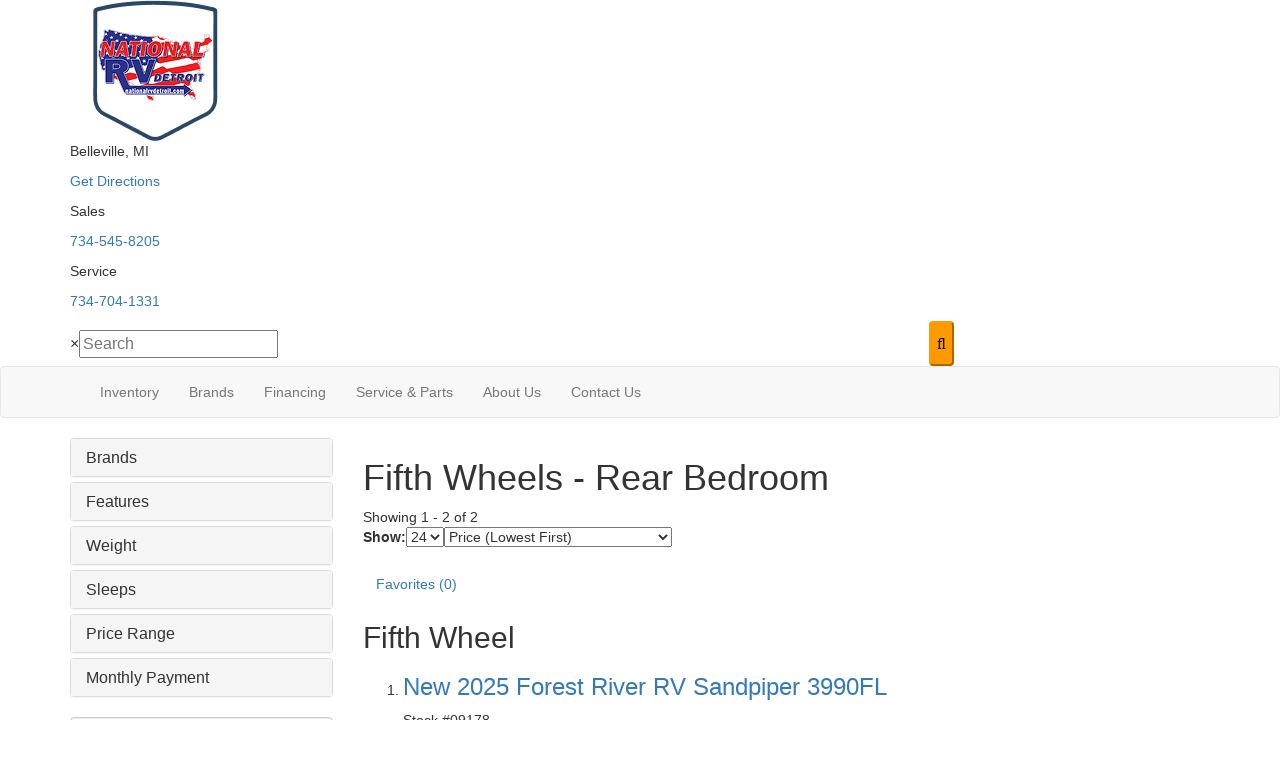

--- FILE ---
content_type: text/html; charset=utf-8
request_url: https://www.nationalrvdetroit.com/product/fifth-wheel/rear-bedroom
body_size: 38623
content:

<!DOCTYPE HTML>
<html lang="en" prefix="og: http://ogp.me/ns#">
<head id="head">
    <meta name="viewport" content="width=device-width, initial-scale=1.0, maximum-scale=1.0">
    <meta charset="utf-8">
    <meta name="description" content="Fifth Wheels - Rear Bedroom"/>
    <meta name="keywords" content=""/>    

        <link rel="canonical" href="https://www.nationalrvdetroit.com/product/fifth-wheel/rear-bedroom"/>
            <meta property="og:type" content="website"/>
            <meta property="og:site_name" content="National RV Detroit"/>
            <meta property="og:url" content="https://www.nationalrvdetroit.com/product/fifth-wheel/rear-bedroom"/>
            <meta property="og:title" content="Fifth Wheels - Rear Bedroom"/>
            <meta property="og:description" content="Fifth Wheels - Rear Bedroom"/>
            <meta name="robots" content="noindex"/>
    <title>
        Fifth Wheels - Rear Bedroom
    </title>

    <script type="text/javascript" src="https://assets-cdn.interactcp.com/interactrv/js/common_netcore/tealium-consent.js.pagespeed.ce.7dTv7DdVve.js"></script>





    <!-- Google Tag Manager -->
    <script>(function(w,d,s,l,i){w[l]=w[l]||[];w[l].push({'gtm.start':new Date().getTime(),event:'gtm.js'});var f=d.getElementsByTagName(s)[0],j=d.createElement(s),dl=l!='dataLayer'?'&l='+l:'';j.async=true;j.src='https://www.googletagmanager.com/gtm.js?id='+i+dl;f.parentNode.insertBefore(j,f);})(window,document,'script','dataLayer','GTM-MRSV637');</script>
    <!-- end Google Tag Manager -->

        <link href="https://assets-cdn.interactcp.com/interactrv/css/common/ds-global.css,qversion=1.126.1106.1.pagespeed.ce.-kw0qCJ4pU.css" type="text/css" rel="stylesheet"/>
    
<link rel="stylesheet" href="//maxcdn.bootstrapcdn.com/bootstrap/3.3.6/css/bootstrap.min.css"/>
<link rel="stylesheet" href="//assets.interactcp.com/interactrv,_css,_common,_font-awesome.all.min.css+nationalrvdetroit,_css,_226106_default.css+nationalrvdetroit,_css,_226106_client.css.pagespeed.cc.aBWMgK7iXM.css"/>


<link rel="preconnect" href="https://fonts.googleapis.com">
<link rel="preconnect" href="https://fonts.gstatic.com" crossorigin>
<link href="https://fonts.googleapis.com/css2?family=Inter:ital,opsz,wght@0,14..32,100..900;1,14..32,100..900&family=Jost:ital,wght@0,100..900;1,100..900&display=swap" rel="stylesheet">



<script src="//ajax.googleapis.com/ajax/libs/jquery/1.8.3/jquery.min.js" type="text/javascript"></script> 

<link rel="apple-touch-icon-precomposed" sizes="57x57" href="//www.nationalrvdetroit.com/nationalrvdetroit/images/nationalrvdetroit/favicon/apple-touch-icon-57x57.png"/>
<link rel="apple-touch-icon-precomposed" sizes="114x114" href="//www.nationalrvdetroit.com/nationalrvdetroit/images/nationalrvdetroit/favicon/apple-touch-icon-114x114.png"/>
<link rel="apple-touch-icon-precomposed" sizes="72x72" href="//www.nationalrvdetroit.com/nationalrvdetroit/images/nationalrvdetroit/favicon/apple-touch-icon-72x72.png"/>
<link rel="apple-touch-icon-precomposed" sizes="144x144" href="//www.nationalrvdetroit.com/nationalrvdetroit/images/nationalrvdetroit/favicon/apple-touch-icon-144x144.png"/>
<link rel="apple-touch-icon-precomposed" sizes="120x120" href="//www.nationalrvdetroit.com/nationalrvdetroit/images/nationalrvdetroit/favicon/apple-touch-icon-120x120.png"/>
<link rel="apple-touch-icon-precomposed" sizes="152x152" href="//www.nationalrvdetroit.com/nationalrvdetroit/images/nationalrvdetroit/favicon/apple-touch-icon-152x152.png"/>
<link rel="icon" type="image/png" href="//www.nationalrvdetroit.com/nationalrvdetroit/images/nationalrvdetroit/favicon/favicon-32x32.png" sizes="32x32"/>
<link rel="icon" type="image/png" href="//www.nationalrvdetroit.com/nationalrvdetroit/images/nationalrvdetroit/favicon/favicon-16x16.png" sizes="16x16"/>
<meta name="application-name" content="www.nationalrvdetroit.com - Belleville MI Dealer"/>
<meta name="msapplication-TileColor" content="#FFFFFF"/>
<meta name="msapplication-TileImage" content="//assets.interactcp.com/nationalrvdetroit/images/nationalrvdetroit/favicon/mstile-144x144.png"/>
<meta property="og:image" content="https://assets.interactcp.com/nationalrvdetroit/images/facebook-banner.jpg"/>

<meta name="google-site-verification" content="LHurhavZw-D-nK4VRSGG77MKUZbkuBHjCK-HrsIRj4c"/>

<meta name="google-site-verification" content="JCnfJ8-DitGca0f2zbOxrbQNHu-fz0pLhwNABLXPor4"/>

<meta name="google-site-verification" content="rFxcRM_SjjYuL6gicslvlNiBAs7DZsc6us-93Vol4TA"/>
<meta name="google-site-verification" content="r2dtFFHvr7yHq5wY-i6MdKZdKVMIPyv9kfgS-xsIPKM"/>

<!-- Google Tag Manager -->
<script>(function(w,d,s,l,i){w[l]=w[l]||[];w[l].push({'gtm.start':new Date().getTime(),event:'gtm.js'});var f=d.getElementsByTagName(s)[0],j=d.createElement(s),dl=l!='dataLayer'?'&l='+l:'';j.async=true;j.src='https://www.googletagmanager.com/gtm.js?id='+i+dl;f.parentNode.insertBefore(j,f);})(window,document,'script','dataLayer','GTM-MR5MKRVT');</script>
<!-- End Google Tag Manager -->

<!-- Google Tag Manager -->
<script>(function(w,d,s,l,i){w[l]=w[l]||[];w[l].push({'gtm.start':new Date().getTime(),event:'gtm.js'});var f=d.getElementsByTagName(s)[0],j=d.createElement(s),dl=l!='dataLayer'?'&l='+l:'';j.async=true;j.src='https://www.googletagmanager.com/gtm.js?id='+i+dl;f.parentNode.insertBefore(j,f);})(window,document,'script','dataLayer','GTM-NN3TVKN4');</script>
<!-- End Google Tag Manager -->

<script type="text/javascript" src="https://cdn.customerconnections.io/Script/d489efa306c94a8ebf98e1d1f50f0caa" defer></script>


    <link rel="stylesheet" type="text/css" href="https://assets.interactcp.com/interactrv/css/common/jquery.typeahead.css.pagespeed.ce.ZQp5u2EVpV.css"/>

    <script type="text/javascript" src="https://assets-cdn.interactcp.com/interactrv/js/common_netcore/jquery.supplemental.js.pagespeed.jm.DBBDiHj0zk.js"></script>
<script type="text/javascript" src="https://assets.interactcp.com/nationalrvdetroit/js/site.js.pagespeed.jm.y3MIjSgKu2.js"></script>

    
    <!-- For ContactAtOnce chat referrer tracking -->
    <script type="text/javascript">$(function(){if(window.lpTag!==undefined&&window.lpTag.vars!==undefined){lpTag.vars.push([{'name':'referrer','value':'nationalrvdetroit.com'}]);}});</script>

<script type="text/javascript">(function(){var regEx=/(?:(?:(?:(?:\d{1,2})(?:[-\.\s]))?)?(?:(?:\((?:\d{3})\))|(?:\d{3}))(?:[-\.\s])(?:\d{3})(?:[-\.\s])(?:\d{4}))|(tel:\d{10})/g;var regExParts=["(?:(?:(?:(?:\\d{1,2})(?:[-\\.\\s]))?)?(?:(?:\\((?:",")\\))|(?:","))(?:[-\\.\\s])(?:",")(?:[-\\.\\s])(?:","))|(tel:",")"];var escapeRegExp=function(str){return str.replace(/([.*+?^${}()|\[\]\/\\])/g,"\\$1");};$.fn.getPhoneNumbers=function(){var numbers=[];$(this).find(":not(iframe):not(input):not(select):not(textarea):not(.no-phone-tracking)").contents().filter(function(){return this.nodeType!=1;}).each(function(){var matches=$(this).text().match(regEx);if(matches!==null){for(var i=0;i<matches.length;i++){var match=matches[i];if(match.indexOf('tel:')===0){match=match.substring(4);}if(numbers.indexOf(match)===-1){numbers.push(match);}}}});return numbers;};var specificTrackingNumbers=[];var phoneTrackingApplied=false;var setByLeadTracking=false;$.fn.setPhoneTrackingNumber=function(number,filter,leadTracking){if(setByLeadTracking&&!leadTracking){return;}if(number!==undefined&&number!==''){console.log("Phone Tracking: Tracking number set. New Number: "+number+"; Filter: "+filter+"; Lead Tracking: "+leadTracking);specificTrackingNumbers.push({newNum:number,filter:filter});if(phoneTrackingApplied===true){applyPhoneTracking($(document),number,filter);}}};var applyPhoneTracking=function($el,number,filter){var find;if(filter===undefined||filter===null||filter===''){console.log('Phone Tracking: Applying phone tracking: '+number);find=regEx;}else{var phoneFilter=filter;if(filter.indexOf('{')===0){var filterObj=JSON.parse(filter);phoneFilter=filterObj.phone;}var phoneDigits=phoneFilter.replace(/\D+/g,'');if(phoneDigits.length===10){console.log('Phone Tracking: Replacing "'+filter+'" with "'+number+'"');var customRegex=regExParts[0]+phoneDigits.substring(0,3)+regExParts[1]+phoneDigits.substring(0,3)+regExParts[2]+phoneDigits.substring(3,6)+regExParts[3]+phoneDigits.substring(6,10)+regExParts[4]+phoneDigits+regExParts[5];find=new RegExp(customRegex,"g");}else{console.log('Phone Tracking: Replacing "'+filter+'" with "'+number+'"');find=new RegExp(escapeRegExp(filter),"g");}}var regExNumberReplacer=function(val){return val.indexOf('tel:')===0?'tel:'+number.replace(/-/g,''):number;};$el.find(":not(iframe):not(input):not(select):not(textarea):not(.no-phone-tracking)").contents().filter(function(){return this.nodeType!=1;}).each(function(){var $this=$(this);var output=$this.text().replace(find,regExNumberReplacer);if(output!=$this.text()){var parent=$this.parent('a');$this.wrap("<p></p>").parent('p').html(output).contents().unwrap();if(parent.length){if(parent.attr("href")!==undefined){parent.attr("href",parent.attr("href").replace(find,regExNumberReplacer));}if(parent.attr("title")!==undefined){parent.attr("title",parent.attr("title").replace(find,regExNumberReplacer));}};}});};$.fn.applyPhoneTracking=function(){var $this=$(this);for(var i=0;i<specificTrackingNumbers.length;i++){applyPhoneTracking($this,specificTrackingNumbers[i].newNum,specificTrackingNumbers[i].filter);}return this;};$(function(){$(document).applyPhoneTracking();phoneTrackingApplied=true;console.log("Phone Tracking: $(document).applyPhoneTracking() was called");});})();</script>

</head>
<body id="page-226136" data-content-id="226136" data-tealium_ga4id="G-DJDZE0THZ5" data-tealium_profile="ignite-marketing" data-dealer-name="National RV Detroit" data-dealer-siteid="909" data-dealer-accountid="506" data-dealer-city="Belleville" data-dealer-state="MI" data-dealer-zip="48111" data-dealer-phone="734-545-8205" data-dealer-account-type="L5Client" class="


">
    <div id="fb-root"></div>

    <!-- Google Tag Manager (noscript) -->
    <noscript>
        <iframe src="https://www.googletagmanager.com/ns.html?id=GTM-MRSV637" height="0" width="0" style="display:none;visibility:hidden"></iframe>
    </noscript>
    <!-- end Google Tag Manager (noscript) -->

    




<!-- Google Tag Manager (noscript) --><noscript><iframe src="https://www.googletagmanager.com/ns.html?id=GTM-NN3TVKN4" height="0" width="0" style="display:none;visibility:hidden"></iframe></noscript><!-- End Google Tag Manager (noscript) --> <!-- Google Tag Manager (noscript) --><noscript><iframe src="
    https://www.googletagmanager.com/ns.html?id=GTM-W9T78WG5" height="0" width="0" style="display:none;visibility:hidden"></iframe></noscript><!-- End Google Tag Manager (noscript) --> <!-- Google Tag Manager (noscript) --><noscript><iframe src="
    https://www.googletagmanager.com/ns.html?id=GTM-MR5MKRVT" height="0" width="0" style="display:none;visibility:hidden"></iframe></noscript><!-- End Google Tag Manager (noscript) --> <a href="#main" class="sr-only">Skip to main content</a><header id="site-header">
<div class="container">
<div class="header-logo"><a href="/"><img src="https://assets-cdn.interactcp.com/nationalrvdetroit/images/nationalrvdetroit/logo-badge.png,qmodified=0922202515433618.pagespeed.ce.SfHEVexTom.png" alt="National RV Detroit" data-assetid="57560043"></a></div>
<div class="header-contact">
<div class="header-location">
<p><span class="header-contact-title">Belleville, MI</span></p>
<p><a href="https://goo.gl/maps/dZ8L8j1j3H3HE6W68" target="_blank" rel="noopener">Get Directions</a></p>
</div>
<div class="header-phone">
<p><span class="header-contact-title">Sales</span></p>
<p><a href="tel:734-545-8205">734-545-8205</a></p>
</div>
<div class="header-phone">
<p><span class="header-contact-title">Service</span></p>
<p><a href="tel:734-704-1331">734-704-1331</a></p>
</div>
</div>
<div class="irv-keyword-search-in-header">
<div class="irv-keyword-search-wrapper">
<div class="irv-keyword-search">


<form id="form-keywordSearch-3eb24eaa-fb22-4f0f-91ec-0968a6c9b02b" name="form-keywordSearch">
    <div class="typeahead__container">
        <div class="typeahead__field">
            <div class="typeahead__query">
                <input class="keyword-search" name="keywordSearch[query]" placeholder="Search" autocomplete="off" data-autoSubmitThreshold="1">
            </div>
            <div class="typeahead__button">
                <button type="button">
                    <i class="typeahead__search-icon"></i>
                </button>
            </div>
        </div>
    </div>
</form>

<script>
    $(function () {
        $('#form-keywordSearch-3eb24eaa-fb22-4f0f-91ec-0968a6c9b02b .keyword-search').on('keydown', function (e) {
            if (e.key === 'Enter' || e.keyCode === 13) {
				onKeywordSearchSubmit(e);
            }
        });

		$('#form-keywordSearch-3eb24eaa-fb22-4f0f-91ec-0968a6c9b02b .typeahead__button').on('click', function (e) {
			onKeywordSearchSubmit(e);
        });

        $.typeahead({
            input: '#form-keywordSearch-3eb24eaa-fb22-4f0f-91ec-0968a6c9b02b .keyword-search',
            minLength: 0,
            maxItem: 9,
            maxItemPerGroup: 8,
            hint: true,
            searchOnFocus: false,
            blurOnTab: false,
            // item: The matched item (object)
            // displayKey: The matched item display key (string)
            // return undefined to skip to next item
            // return false to attempt the matching function on the next displayKey
            // return true to add the item to the result list
            // return item object to modify the item and add it to the result list
            matcher: function (item, displayKey) {
                if (item.mode === 'single') {
                    if (window.Typeahead["#form-keywordSearch-3eb24eaa-fb22-4f0f-91ec-0968a6c9b02b .keyword-search"].items.find(x => x.filter === item.filter)) {
                        return undefined;
                    }
                }

                return true;
            },
            multiselect: {
                limit: 10,
                limitTemplate: 'You can\'t select more than 10 search terms',
                matchOn: ["name"],
                cancelOnBackspace: true
            },
            templateValue: "{{name}}",
            display: ["name"],
            emptyTemplate: 'No result for {{query}}',
            group: true,
            groupOrder: ["keywords", "stocknumber"],
            source: {
                keywords: {
                    data: function () {
                        var deferred = $.Deferred();

                        var cacheItem = window.localStorage.getItem('KeywordSearchTypeaheadCache');
                        if (cacheItem != null) {
                            cacheItem = JSON.parse(cacheItem);
                            if (new Date(cacheItem.expiration) > new Date()) {
                                deferred.resolve(cacheItem.data);
                                return deferred;
                            }
                        }

                        $.get("/rebraco/DataNugget/KeywordSearchTypeahead?accountId=506", function (data) {
                            if (Array.isArray(data)) {
                                var expiration = new Date();
                                expiration.setTime(expiration.getTime() + (4 * 60 * 60 * 1000)); // 4 hours
                                var cacheItem = { data: data, expiration: expiration };
                                window.localStorage.setItem('KeywordSearchTypeaheadCache', JSON.stringify(cacheItem));
                                deferred.resolve(data);
                            } else {
                                deferred.reject("Invalid data.");
                            }
                        });

                        return deferred;
                    }
                },
                stocknumber: {
                    data: []
                }
            },
            callback: {
                onSearch: function (node, query) {
                    // add a stock number item at the end if a stock number hasn't already been selected
                    if (!window.Typeahead["#form-keywordSearch-3eb24eaa-fb22-4f0f-91ec-0968a6c9b02b .keyword-search"].items.find(x => x.group === 'stocknumber')) {
                        // clear previous stock number source item
                        window.Typeahead["#form-keywordSearch-3eb24eaa-fb22-4f0f-91ec-0968a6c9b02b .keyword-search"].source.stocknumber.length = 0;

                        // only if not exact match for something else
                        if (!window.Typeahead["#form-keywordSearch-3eb24eaa-fb22-4f0f-91ec-0968a6c9b02b .keyword-search"].source.keywords.find(x => x.name.toLowerCase() === query.toLowerCase())) {
                            window.Typeahead["#form-keywordSearch-3eb24eaa-fb22-4f0f-91ec-0968a6c9b02b .keyword-search"].source.stocknumber.push({
                                filter: "stocknumber",
                                filterValues: query,
                                group: "stocknumber",
                                name: 'Show all results for ' + query,
                                sortOrder: 1
                            });
                        }
                    }
                },
                onClickAfter: function (node, a, item, event) {
                    var autoSubmitThreshold = $(node).attr('data-autoSubmitThreshold');
                    if (autoSubmitThreshold > 0 && window.Typeahead['#form-keywordSearch-3eb24eaa-fb22-4f0f-91ec-0968a6c9b02b .keyword-search'].items.length >= autoSubmitThreshold) {
                        $(node).closest('form').submit();
                    }
                },
                onSubmit: function (node, form, items, event) {
                    event.preventDefault();

                    var qs = {};
                    for (var i = 0; i < items.length; i++) {
                        var fullFilter = items[i].filter;
                        var fullFilterValues = items[i].filterValues;
                        var filters = fullFilter.split('~~');
                        var filterValueSets = fullFilterValues.split('~~');
                        for (var j = 0; j < filters.length; j++) {
                            var currFilter = filters[j];
                            var currFilterValues = filterValueSets[j];

                            if (qs[currFilter] === undefined) {
                                qs[currFilter] = currFilterValues;
                            }
                            else {
                                qs[currFilter] = combineFilterVals(qs[currFilter], currFilterValues);
                            }
                        }
                    }

                    // always set s to true so results are shown even if CMS "Search Mode" setting is enabled
                    qs["s"] = "true";

                    var builtQs = $.param(qs);
                    location.href = "/rv-search?" + builtQs;
                }
            }
        });

		function onKeywordSearchSubmit(e) {
			e.preventDefault();
			e.stopImmediatePropagation();
			e.stopPropagation();

			var query = $('#form-keywordSearch-3eb24eaa-fb22-4f0f-91ec-0968a6c9b02b .keyword-search').val().trim();
			if (query.length) {
				var exactMatchIndex = window.Typeahead["#form-keywordSearch-3eb24eaa-fb22-4f0f-91ec-0968a6c9b02b .keyword-search"].result.findIndex(x => x.name.toLowerCase() === query.toLowerCase());
				var hintIndex = exactMatchIndex !== -1 ? exactMatchIndex : (window.Typeahead["#form-keywordSearch-3eb24eaa-fb22-4f0f-91ec-0968a6c9b02b .keyword-search"].hintIndex ?? 0); // default to first item in the list if no hint
				$('#form-keywordSearch-3eb24eaa-fb22-4f0f-91ec-0968a6c9b02b li.typeahead__item[data-index=' + hintIndex + ']').click();
			}
			else {
				$('#form-keywordSearch-3eb24eaa-fb22-4f0f-91ec-0968a6c9b02b').submit();
			}
		}

        function arrayUnique(array) {
            var a = array.concat();
            for (var i = 0; i < a.length; ++i) {
                for (var j = i + 1; j < a.length; ++j) {
                    if (a[i] === a[j])
                        a.splice(j--, 1);
                }
            }

            return a;
        }

        function combineFilterVals(vals1, vals2) {
            vals1 = vals1.split(',');
            vals2 = vals2.split(',');
            return arrayUnique(vals1.concat(vals2)).join(',');
        }
    });
</script>
</div>
</div>
<div class="visible-xs visible-sm text-or-standard-search"><span>OR</span></div>
</div>
<div class="visible-print pull-right print-contact-info">734-545-8205<br>www.nationalrvdetroit.com</div>
</div>
</header><!-- /#site-header --><nav id="main-nav" class="navbar navbar-justified navbar-default" role="navigation">
<div class="container">
<div class="navbar-header btn-group visible-xs visible-sm"><button type="button" class="btn btn-primary pull-left" data-toggle="collapse" data-target=".navbar-collapse"><span class="sr-only">Toggle navigation</span> <i class="fa fa-bars"></i> Menu</button> <a class="btn btn-primary pull-right" href="/contact-us"><span class="sr-only">Contact Us</span><i class="fa fa-phone"></i> Contact</a> <button type="button" class="btn btn-primary pull-right" data-toggle="collapse" data-target=".top-search"> <span class="sr-only">RV Search</span><i class="fa fa-search"></i> Search</button></div>
<div class="collapse navbar-collapse">


<ul class="nav navbar-nav">
<li class="dropdown mega"><a href="#" data-toggle="dropdown">Inventory <i class="fa fa-caret-down"></i></a><b data-toggle="dropdown"><i class="fa fa-plus"></i></b>
<div class="dropdown-menu mega-panel">
<div class="mega-inner container">
<div class="mega-grid">
<div class="mega-col">
<h4 class="mega-title">Shop RVs</h4>
<ul class="mega-links">
<li><a href="/rv-specials" title="RV Specials">Current RV Deals</a></li>
<li><a href="/new-rvs-for-sale">New RVs</a></li>
<li><a href="/used-rvs-for-sale">Used RVs</a></li>
<li><a href="/rv-search">Browse All RVs</a></li>
</ul>
<h4 class="mega-title">Trade &amp; Sell</h4>
<ul class="mega-links">
<ul class="mega-links">
<li><a href="/contact-us-trade-ins">Value Your Trade</a></li>
</ul>
</ul>
</div>
<div class="mega-col">
<h4 class="mega-title">RV Sales Team</h4>
<ul class="mega-links">
<li><a href="/our-team" title="our-team" data-id="453657">Contact a Team Member</a></li>
</ul>
<h4 class="mega-title">Shop Motorized</h4>
<ul class="mega-links">
<li><a href="/product/motor-home-class-a">Class A</a></li>
<li><a href="/product/motor-home-class-b">Class B</a></li>
<li><a href="/product/motor-home-class-c">Class C</a></li>
</ul>
</div>
<div class="mega-col">
<h4 class="mega-title">Shop Towables</h4>
<ul class="mega-links">
<li><a href="/product/destination-trailer">Destination Trailers</a></li>
<li><a href="/product/travel-trailer">Travel Trailers</a></li>
<li><a href="/product/fifth-wheel">Fifth Wheels</a></li>
<li><a href="/product/toy-hauler">All Toy Haulers</a></li>
<li><a href="/product/folding-pop-up-camper">Folding Campers</a></li>
<li><a href="/tow-guides">Interactive Tow Guides</a></li>
</ul>
</div>
</div>
</div>
</div>
</li>
<li class="dropdown mega brands"><a href="#" data-toggle="dropdown">Brands <i class="fa fa-caret-down"></i></a><b data-toggle="dropdown"><i class="fa fa-plus"></i></b>
<div class="dropdown-menu mega-panel">
<div class="mega-inner container">
<div class="mega-grid">
<div class="mega-col">
<div class='brandIcons clearfix'>
            <div class="brand-block">
                <a href="/product-bontrager-outdoors">
                    <img src="https://assets-cdn.interactcp.com/interactrv/images/common/loading-wheel.gif.pagespeed.ce.3Wt7C_XDry.gif" data-src="//assets-cdn.interactcp.com/interactrv/mfg_logo/small/mfg_logo_202408270911131558197572.png,qmodified=0428202519374618.pagespeed.ce.NvFKsMvUOY.png" alt="Bontrager Outdoors"/>
                </a>
                <ul>
                        <li>
                            <a href="/product-bontrager-outdoors/compact">
Compact                            </a>
                        </li>
                        <li>
                            <a href="/product-bontrager-outdoors/standard">
Standard                            </a>
                        </li>
                </ul>
            </div>               <div class="brand-block">
                <a href="/product-coachmen-rv">
                    <img src="https://assets-cdn.interactcp.com/interactrv/images/common/loading-wheel.gif.pagespeed.ce.3Wt7C_XDry.gif" data-src="//assets-cdn.interactcp.com/interactrv/mfg_logo/small/mfg_logo_202408270911419726091494.png,qmodified=0428202519374618.pagespeed.ce.ZiAxXBGGvW.png" alt="Coachmen RV"/>
                </a>
                <ul>
                        <li>
                            <a href="/product-coachmen-rv/catalina-summit-series-7">
Catalina Summit Series 7                            </a>
                        </li>
                        <li>
                            <a href="/product-coachmen-rv/catalina-summit-series-8">
Catalina Summit Series 8                            </a>
                        </li>
                        <li>
                            <a href="/product-coachmen-rv/catalina-trail-blazer">
Catalina Trail Blazer                            </a>
                        </li>
                        <li>
                            <a href="/product-coachmen-rv/chaparral">
Chaparral                            </a>
                        </li>
                        <li>
                            <a href="/product-coachmen-rv/chaparral-lite">
Chaparral Lite                            </a>
                        </li>
                </ul>
            </div>               <div class="brand-block">
                <a href="/product-crossroads-rv">
                    <img src="https://assets-cdn.interactcp.com/interactrv/images/common/loading-wheel.gif.pagespeed.ce.3Wt7C_XDry.gif" data-src="//assets-cdn.interactcp.com/interactrv/mfg_logo/small/man979.png,qmodified=0428202519374618.pagespeed.ce.T_Kl-rS_mi.png" alt="CrossRoads RV"/>
                </a>
                <ul>
                        <li>
                            <a href="/product-crossroads-rv/cruiser-aire">
Cruiser Aire                            </a>
                        </li>
                        <li>
                            <a href="/product-crossroads-rv/hampton">
Hampton                            </a>
                        </li>
                        <li>
                            <a href="/product-crossroads-rv/sunset-trail">
Sunset Trail                            </a>
                        </li>
                        <li>
                            <a href="/product-crossroads-rv/zinger">
Zinger                            </a>
                        </li>
                        <li>
                            <a href="/product-crossroads-rv/zinger-lite">
Zinger Lite                            </a>
                        </li>
                </ul>
            </div>               <div class="brand-block">
                <a href="/product-cruiser">
                    <img src="https://assets-cdn.interactcp.com/interactrv/images/common/loading-wheel.gif.pagespeed.ce.3Wt7C_XDry.gif" data-src="//assets-cdn.interactcp.com/interactrv/mfg_logo/small/mfg_logo_202105240823166663287950.png,qmodified=0428202519374618.pagespeed.ce.e-_77A-_Zr.png" alt="Cruiser"/>
                </a>
                <ul>
                        <li>
                            <a href="/product-cruiser/avenir">
Avenir                            </a>
                        </li>
                </ul>
            </div>               <div class="brand-block">
                <a href="/product-dynamax">
                    <img src="https://assets-cdn.interactcp.com/interactrv/images/common/loading-wheel.gif.pagespeed.ce.3Wt7C_XDry.gif" data-src="//assets-cdn.interactcp.com/interactrv/mfg_logo/small/mfg_logo_202506230107060973420460.png,qmodified=0623202513070609.pagespeed.ce.5edWbUpRZL.png" alt="Dynamax"/>
                </a>
                <ul>
                        <li>
                            <a href="/product-dynamax/isata-3">
isata 3                            </a>
                        </li>
                </ul>
            </div>               <div class="brand-block">
                <a href="/product-ember-rv">
                    <img src="https://assets-cdn.interactcp.com/interactrv/images/common/loading-wheel.gif.pagespeed.ce.3Wt7C_XDry.gif" data-src="//assets-cdn.interactcp.com/interactrv/mfg_logo/small/mfg_logo_202112100100576365360503.png,qmodified=0428202519374618.pagespeed.ce.2ADquPO3w_.png" alt="Ember RV"/>
                </a>
                <ul>
                        <li>
                            <a href="/product-ember-rv/overland-series">
Overland Series                            </a>
                        </li>
                </ul>
            </div>               <div class="brand-block">
                <a href="/product-forest-river-rv">
                    <img src="https://assets-cdn.interactcp.com/interactrv/images/common/loading-wheel.gif.pagespeed.ce.3Wt7C_XDry.gif" data-src="//assets-cdn.interactcp.com/interactrv/mfg_logo/small/mfg_logo_202407250511090221311542.png,qmodified=0428202519374618.pagespeed.ce.6wigqqMCWd.png" alt="Forest River RV"/>
                </a>
                <ul>
                        <li>
                            <a href="/product-forest-river-rv/berkshire">
Berkshire                            </a>
                        </li>
                        <li>
                            <a href="/product-forest-river-rv/berkshire-xl">
Berkshire XL                            </a>
                        </li>
                        <li>
                            <a href="/product-forest-river-rv/berkshire-xlt">
Berkshire XLT                            </a>
                        </li>
                        <li>
                            <a href="/product-forest-river-rv/cedar-creek">
Cedar Creek                            </a>
                        </li>
                        <li>
                            <a href="/product-forest-river-rv/cedar-creek-cottage">
Cedar Creek Cottage                            </a>
                        </li>
                        <li>
                            <a href="/product-forest-river-rv/cedar-creek-cottage-fifth-wheels">
Cedar Creek Cottage Fifth Wheels                            </a>
                        </li>
                        <li>
                            <a href="/product-forest-river-rv/cedar-creek-experience">
Cedar Creek Experience                            </a>
                        </li>
                        <li>
                            <a href="/product-forest-river-rv/flagstaff-classic">
Flagstaff Classic                            </a>
                        </li>
                        <li>
                            <a href="/product-forest-river-rv/flagstaff-e-pro">
Flagstaff E-Pro                            </a>
                        </li>
                        <li>
                            <a href="/product-forest-river-rv/flagstaff-hard-side">
Flagstaff Hard Side                            </a>
                        </li>
                        <li>
                            <a href="/product-forest-river-rv/flagstaff-limited-series">
Flagstaff Limited Series                            </a>
                        </li>
                        <li>
                            <a href="/product-forest-river-rv/flagstaff-mac-series">
Flagstaff MAC Series                            </a>
                        </li>
                        <li>
                            <a href="/product-forest-river-rv/flagstaff-micro-lite">
Flagstaff Micro Lite                            </a>
                        </li>
                        <li>
                            <a href="/product-forest-river-rv/flagstaff-otg">
Flagstaff OTG                            </a>
                        </li>
                        <li>
                            <a href="/product-forest-river-rv/flagstaff-se">
Flagstaff SE                            </a>
                        </li>
                        <li>
                            <a href="/product-forest-river-rv/flagstaff-shamrock">
Flagstaff Shamrock                            </a>
                        </li>
                        <li>
                            <a href="/product-forest-river-rv/flagstaff-super-lite">
Flagstaff Super Lite                            </a>
                        </li>
                        <li>
                            <a href="/product-forest-river-rv/fr3">
FR3                            </a>
                        </li>
                        <li>
                            <a href="/product-forest-river-rv/no-boundaries">
No Boundaries                            </a>
                        </li>
                        <li>
                            <a href="/product-forest-river-rv/riverstone">
RiverStone                            </a>
                        </li>
                        <li>
                            <a href="/product-forest-river-rv/salem">
Salem                            </a>
                        </li>
                        <li>
                            <a href="/product-forest-river-rv/salem-cruise-lite">
Salem Cruise Lite                            </a>
                        </li>
                        <li>
                            <a href="/product-forest-river-rv/salem-fsx">
Salem FSX                            </a>
                        </li>
                        <li>
                            <a href="/product-forest-river-rv/salem-grand-villa">
Salem Grand Villa                            </a>
                        </li>
                        <li>
                            <a href="/product-forest-river-rv/salem-hemisphere">
Salem Hemisphere                            </a>
                        </li>
                        <li>
                            <a href="/product-forest-river-rv/salem-hemisphere-elite">
Salem Hemisphere Elite                            </a>
                        </li>
                        <li>
                            <a href="/product-forest-river-rv/salem-hemisphere-hyper-lyte">
Salem Hemisphere Hyper-Lyte                            </a>
                        </li>
                        <li>
                            <a href="/product-forest-river-rv/salem-villa-series">
Salem Villa Series                            </a>
                        </li>
                        <li>
                            <a href="/product-forest-river-rv/sandpiper">
Sandpiper                            </a>
                        </li>
                        <li>
                            <a href="/product-forest-river-rv/sandpiper-destination-trailers">
Sandpiper Destination Trailers                            </a>
                        </li>
                        <li>
                            <a href="/product-forest-river-rv/xlr-boost">
XLR Boost                            </a>
                        </li>
                        <li>
                            <a href="/product-forest-river-rv/xlr-hyper-lite">
XLR Hyper Lite                            </a>
                        </li>
                </ul>
            </div>               <div class="brand-block">
                <a href="/product-heartland">
                    <img src="https://assets-cdn.interactcp.com/interactrv/images/common/loading-wheel.gif.pagespeed.ce.3Wt7C_XDry.gif" data-src="//assets-cdn.interactcp.com/interactrv/mfg_logo/small/mfg_logo_202104300252582392112565.png,qmodified=0428202519374618.pagespeed.ce.wBZ7o8Rff0.png" alt="Heartland"/>
                </a>
                <ul>
                        <li>
                            <a href="/product-heartland/cyclone">
Cyclone                            </a>
                        </li>
                        <li>
                            <a href="/product-heartland/torque">
Torque                            </a>
                        </li>
                </ul>
            </div>               <div class="brand-block">
                <a href="/product-intech-rv">
                    <img src="https://assets-cdn.interactcp.com/interactrv/images/common/loading-wheel.gif.pagespeed.ce.3Wt7C_XDry.gif" data-src="//assets-cdn.interactcp.com/interactrv/mfg_logo/small/mfg_logo_202110110322536577145238.png,qmodified=0428202519374618.pagespeed.ce.lWJ9GABU57.png" alt="inTech RV"/>
                </a>
                <ul>
                        <li>
                            <a href="/product-intech-rv/aucta">
Aucta                            </a>
                        </li>
                        <li>
                            <a href="/product-intech-rv/black-wing">
Black Wing                            </a>
                        </li>
                        <li>
                            <a href="/product-intech-rv/flyer">
Flyer                            </a>
                        </li>
                        <li>
                            <a href="/product-intech-rv/luna">
Luna                            </a>
                        </li>
                        <li>
                            <a href="/product-intech-rv/o-v-r">
O-V-R                            </a>
                        </li>
                        <li>
                            <a href="/product-intech-rv/sol">
Sol                            </a>
                        </li>
                </ul>
            </div>               <div class="brand-block">
                <a href="/product-jayco">
                    <img src="https://assets-cdn.interactcp.com/interactrv/images/common/loading-wheel.gif.pagespeed.ce.3Wt7C_XDry.gif" data-src="//assets-cdn.interactcp.com/interactrv/mfg_logo/small/man404.png,qmodified=0428202519374618.pagespeed.ce.lvtYo0IHSO.png" alt="Jayco"/>
                </a>
                <ul>
                        <li>
                            <a href="/product-jayco/alante">
Alante                            </a>
                        </li>
                        <li>
                            <a href="/product-jayco/alante-se">
Alante SE                            </a>
                        </li>
                        <li>
                            <a href="/product-jayco/comet">
Comet                            </a>
                        </li>
                        <li>
                            <a href="/product-jayco/granite-ridge">
Granite Ridge                            </a>
                        </li>
                        <li>
                            <a href="/product-jayco/greyhawk">
Greyhawk                            </a>
                        </li>
                        <li>
                            <a href="/product-jayco/greyhawk-xl">
Greyhawk XL                            </a>
                        </li>
                        <li>
                            <a href="/product-jayco/melbourne">
Melbourne                            </a>
                        </li>
                        <li>
                            <a href="/product-jayco/precept">
Precept                            </a>
                        </li>
                        <li>
                            <a href="/product-jayco/precept-prestige">
Precept Prestige                            </a>
                        </li>
                        <li>
                            <a href="/product-jayco/redhawk">
Redhawk                            </a>
                        </li>
                        <li>
                            <a href="/product-jayco/redhawk-se">
Redhawk SE                            </a>
                        </li>
                        <li>
                            <a href="/product-jayco/seneca">
Seneca                            </a>
                        </li>
                        <li>
                            <a href="/product-jayco/seneca-prestige">
Seneca Prestige                            </a>
                        </li>
                        <li>
                            <a href="/product-jayco/seneca-xt">
Seneca XT                            </a>
                        </li>
                        <li>
                            <a href="/product-jayco/solstice">
Solstice                            </a>
                        </li>
                        <li>
                            <a href="/product-jayco/swift">
Swift                            </a>
                        </li>
                        <li>
                            <a href="/product-jayco/terrain">
Terrain                            </a>
                        </li>
                </ul>
            </div>               <div class="brand-block">
                <a href="/product-keystone-rv">
                    <img src="https://assets-cdn.interactcp.com/interactrv/images/common/loading-wheel.gif.pagespeed.ce.3Wt7C_XDry.gif" data-src="//assets-cdn.interactcp.com/interactrv/mfg_logo/small/mfg_logo_202506100527028829432187.png,qmodified=0610202517270288.pagespeed.ce.EXkVTvsnlV.png" alt="Keystone RV"/>
                </a>
                <ul>
                        <li>
                            <a href="/product-keystone-rv/bullet">
Bullet                            </a>
                        </li>
                        <li>
                            <a href="/product-keystone-rv/bullet-classic">
Bullet Classic                            </a>
                        </li>
                        <li>
                            <a href="/product-keystone-rv/bullet-crossfire">
Bullet Crossfire                            </a>
                        </li>
                        <li>
                            <a href="/product-keystone-rv/bullet-crossfire-double-axle">
Bullet Crossfire Double Axle                            </a>
                        </li>
                        <li>
                            <a href="/product-keystone-rv/bullet-crossfire-single-axle">
Bullet Crossfire Single Axle                            </a>
                        </li>
                        <li>
                            <a href="/product-keystone-rv/raptor">
Raptor                            </a>
                        </li>
                        <li>
                            <a href="/product-keystone-rv/raptor-carbon-series">
Raptor Carbon Series                            </a>
                        </li>
                        <li>
                            <a href="/product-keystone-rv/reign">
Reign                            </a>
                        </li>
                        <li>
                            <a href="/product-keystone-rv/sprinter">
Sprinter                            </a>
                        </li>
                        <li>
                            <a href="/product-keystone-rv/sprout">
Sprout                            </a>
                        </li>
                </ul>
            </div>               <div class="brand-block">
                <a href="/product-palomino">
                    <img src="https://assets-cdn.interactcp.com/interactrv/images/common/loading-wheel.gif.pagespeed.ce.3Wt7C_XDry.gif" data-src="//assets-cdn.interactcp.com/interactrv/mfg_logo/small/man927.png,qmodified=0428202519374618.pagespeed.ce.dgoFOnheSu.png" alt="Palomino"/>
                </a>
                <ul>
                        <li>
                            <a href="/product-palomino/columbus">
Columbus                            </a>
                        </li>
                        <li>
                            <a href="/product-palomino/solaire">
SolAire                            </a>
                        </li>
                </ul>
            </div>               <div class="brand-block">
                <a href="/product-starcraft">
                    <img src="https://assets-cdn.interactcp.com/interactrv/images/common/loading-wheel.gif.pagespeed.ce.3Wt7C_XDry.gif" data-src="//assets-cdn.interactcp.com/interactrv/mfg_logo/small/mfg_logo_202110110330096390537938.png,qmodified=0428202519374618.pagespeed.ce.FhJOXh09UR.png" alt="Starcraft"/>
                </a>
                <ul>
                        <li>
                            <a href="/product-starcraft/autumn-ridge">
Autumn Ridge                            </a>
                        </li>
                        <li>
                            <a href="/product-starcraft/gsl">
GSL                            </a>
                        </li>
                        <li>
                            <a href="/product-starcraft/gsl-light-duty">
GSL Light Duty                            </a>
                        </li>
                        <li>
                            <a href="/product-starcraft/super-lite">
Super Lite                            </a>
                        </li>
                </ul>
            </div>   </div>
</div>
</div>
</div>
</div>
</li>
<li class="dropdown mega"><a href="#" data-toggle="dropdown">Financing <i class="fa fa-caret-down"></i></a><b data-toggle="dropdown"><i class="fa fa-plus"></i></b>
<div class="dropdown-menu mega-panel">
<div class="mega-inner container">
<div class="mega-grid">
<div class="mega-col">
<h4 class="mega-title">Financing</h4>
<ul class="mega-links">
<li><a href="/rv-financing">Apply For Financing</a></li>
<li><a href="/payment-calculator">Payment Calculator</a></li>
</ul>
</div>
<div class="mega-col">
<h4 class="mega-title">Trade</h4>
<ul class="mega-links">
<ul class="mega-links">
<li><a href="/contact-us-trade-ins">Value Your Trade</a></li>
</ul>
</ul>
</div>
</div>
</div>
</div>
</li>
<li class="dropdown mega"><a href="#" data-toggle="dropdown">Service &amp; Parts <i class="fa fa-caret-down"></i></a><b data-toggle="dropdown"><i class="fa fa-plus"></i></b>
<div class="dropdown-menu mega-panel">
<div class="mega-inner container">
<div class="mega-grid">
<div class="mega-col">
<h4 class="mega-title">Service</h4>
<ul class="mega-links">
<li><a href="/rv-service">RV Service &amp; Maintenance</a></li>
<li><a href="/rv-delivery">RV Delivery</a></li>
</ul>
</div>
<div class="mega-col">
<h4 class="mega-title">Parts</h4>
<ul class="mega-links">
<li><a href="/rv-parts">RV Parts</a></li>
</ul>
</div>
</div>
</div>
</div>
</li>
<li class="dropdown mega"><a href="#" data-toggle="dropdown">About Us <i class="fa fa-caret-down"></i></a><b data-toggle="dropdown"><i class="fa fa-plus"></i></b>
<div class="dropdown-menu mega-panel">
<div class="mega-inner container">
<div class="mega-grid">
<div class="mega-col">
<h4 class="mega-title">Information</h4>
<ul class="mega-links">
<li><a href="/about-us">About Us</a></li>
<li><a href="/blog">RV Blog</a></li>
<li><a href="/our-team">Our Team</a></li>
<li><a href="/testimonials">Testimonials</a></li>
<li><a href="/review-us">Write a Review</a></li>
</ul>
</div>
<div class="mega-col menu-hours">
<h4 class="mega-title">Hours</h4>
<div class="operating-hours">
<div class="operating-div">
<h4>Sales</h4>
<p>Monday (OPEN LATE): 9 am - 8 pm<br/>Tuesday: 9 am - 6 pm<br/>Wednesday: 9 am - 6 pm<br/>Thursday (OPEN LATE): 9 am - 8 pm<br/>Friday: 9 am - 6 pm<br/>Saturday: 9 am - 5 pm<br/>Sunday: Closed</p>
</div>
<div class="operating-div">
<h4>Service and Parts</h4>
<p>Mon - Fri: 9 am - 5 pm<br/>Sat - Sun: Closed</p>
</div>
</div>
</div>
</div>
</div>
</div>
</li>
<li><a href="/contact-us">Contact Us</a></li>
</ul>
</div>
</div>
</nav><!-- /.navbar-header -->
<div id="top-search-container" class="subpage-search">
<div class="container">
<div class="collapse top-search"><span class="h2 heading">RV Search</span>
    <div role="form" id="topSearchFormMobile" class="SearchPanel form-inline">





<div class="form-group SearchRow ConditionWrapper"><label for="condition">New or Used</label><select id="condition" class="form-control condition" name="condition">
<option value="">New and Used</option>
<option value="1">New Only</option>
<option value="0">Used Only</option>
</select></div>


<div class="form-group SearchRow TypesWrapper"><label for="types">RV Type</label>


        <select name="types" id="types" class="form-control DropDownList types" autocomplete="off">

<option value="" selected="selected" data-sort="1">All Types</option>
<option value="1" data-sort="2">A-Frames</option>
<option value="3" data-sort="2">Destination Trailer</option>
<option value="4" data-sort="2">Expandable</option>
<option value="5" data-sort="2">Fifth Wheel</option>
<option value="7" data-sort="2">Folding Pop-Up Camper</option>
<option value="97" data-sort="2">Golf Cart</option>
<option value="169" data-sort="2">Motor Home  Mega C - Diesel</option>
<option value="9" data-sort="2">Motor Home Class A</option>
<option value="10" data-sort="2">Motor Home Class A - Diesel</option>
<option value="11" data-sort="2">Motor Home Class A - Diesel - Toy Hauler</option>
<option value="12" data-sort="2">Motor Home Class A - Toy Hauler</option>
<option value="13" data-sort="2">Motor Home Class B</option>
<option value="116" data-sort="2">Motor Home Class B - Diesel</option>
<option value="14" data-sort="2">Motor Home Class B+</option>
<option value="15" data-sort="2">Motor Home Class B+ - Diesel</option>
<option value="16" data-sort="2">Motor Home Class C</option>
<option value="20" data-sort="2">Motor Home Class C +</option>
<option value="17" data-sort="2">Motor Home Class C - Diesel</option>
<option value="18" data-sort="2">Motor Home Class C - Diesel - Toy Hauler</option>
<option value="19" data-sort="2">Motor Home Class C - Toy hauler</option>
<option value="21" data-sort="2">Motor Home Super C</option>
<option value="95" data-sort="2">Motor Home Super C - Diesel</option>
<option value="119" data-sort="2">Motor Home Super C - Diesel - Toy Hauler</option>
<option value="94" data-sort="2">Other</option>
<option value="22" data-sort="2">Park Models</option>
<option value="23" data-sort="2">Park Trailer</option>
<option value="102" data-sort="2">Teardrop Trailer</option>
<option value="25" data-sort="2">Toy Hauler Expandable</option>
<option value="26" data-sort="2">Toy Hauler Fifth Wheel</option>
<option value="28" data-sort="2">Toy Hauler Travel Trailer</option>
<option value="29" data-sort="2">Travel Trailer</option>
<option value="30" data-sort="2">Truck Camper</option>
<option value="117" data-sort="2">Van</option>
        </select>

</div>


<div class="form-group SearchRow FloorplansWrapper"><label for="Features-prop-4">Floorplans</label>


        <select name="Features-prop-4" id="Features-prop-4" class="form-control DropDownList Features-prop-4" autocomplete="off">

<option value="" selected="selected">All Features</option>
<option value="61">Bath and a Half</option>
<option value="12">Bunk Over Cab</option>
<option value="17">Bunkhouse</option>
<option value="27">Front Bath</option>
<option value="11">Front Bedroom</option>
<option value="69">Front Cargo Deck</option>
<option value="62">Front Entertainment</option>
<option value="4">Front Kitchen</option>
<option value="1">Front Living</option>
<option value="60">Kitchen Island</option>
<option value="63">Loft</option>
<option value="68">Murphy Bed</option>
<option value="65">Outdoor Entertainment</option>
<option value="58">Outdoor Kitchen</option>
<option value="20">Rear Bath</option>
<option value="8">Rear Bedroom</option>
<option value="57">Rear Entertainment</option>
<option value="6">Rear Kitchen</option>
<option value="3">Rear Living Area</option>
<option value="26">Rear Twin</option>
<option value="55">Side Ramp</option>
<option value="25">Two Entry/Exit Doors</option>
<option value="64">Two Full Baths</option>
<option value="59">U Shaped Dinette</option>
<option value="28">V-Nose</option>
<option value="66">Walk-Thru Bath</option>
<option value="70">Wheelchair Accessible</option>
        </select>

</div>


<div class="form-group SearchRow StockNumberWrapper"><label for="SearchStockNumber">Stock # or Model</label><input name="stockNumber" type="text" id="SearchStockNumber" class="form-control SearchStockNumber" placeholder="Stock # or Model"/></div>
        <button type="submit" name="SearchButton" class="btn btn-primary SearchButton ">Search</button>


        <div class="clearBoth"></div>

    </div>
<script type="text/javascript">$(function(){$('#topSearchFormMobile').find('.SearchButton').click(function(e){e.preventDefault();var tmpSearchValues=$('#topSearchFormMobile').find(':input').serializeArray();if(($('#topSearchFormMobile [name="keyword"]').val()||'')!==''){var searchWrapper=$('#topSearchFormMobile');var query=$.map(searchWrapper.find('input').filter(function(){return $(this).val()!=='';}),function(x){return $(x).val();}).join(" ");query+=$.map(searchWrapper.find('option[value!=]:selected'),function(x){return' '+$(x).text();});window.location='/keyword-search?q='+encodeURIComponent(query);return;}var searchValMap={};for(var i=0;i<tmpSearchValues.length;i++){var tmpSearchName=tmpSearchValues[i].name.toLowerCase();if(searchValMap[tmpSearchName]!==undefined&&searchValMap[tmpSearchName]!==''){searchValMap[tmpSearchName]+=","+tmpSearchValues[i].value;}else{searchValMap[tmpSearchName]=tmpSearchValues[i].value;}}var searchValues=[];for(var param in searchValMap){searchValues.push({name:param,value:searchValMap[param]});}var targetPage='/rv-search';var qMark=window.location.href.indexOf('?');var currentPage=qMark>-1?window.location.href.substring(0,qMark):window.location.href;currentPage='/'+currentPage.replace(/^(?:\/\/|[^\/]+)*\//,"");var qsValues;if($('.ajax-unit-list').length){qsValues=$('.ajax-unit-list').ajaxUnitList('getCurrentOpts');}else{qsValues=getUrlVars();if(qsValues!==undefined&&qsValues!==null){qsValues.length=0;}}if(currentPage===targetPage&&qsValues!==undefined&&qsValues!==null){var newQsValues={};for(var prop in qsValues){newQsValues[prop.toLowerCase()]=qsValues[prop];}qsValues=newQsValues;delete qsValues['page'];delete qsValues['s'];for(var param in qsValues){if($('#topSearchFormMobile').find(':input').filter(function(){return $(this).attr("name").toLowerCase()===param;}).length){delete qsValues[param];}}for(var i=0;i<searchValues.length;i++){if(searchValues[i].value!==''){qsValues[searchValues[i].name]=searchValues[i].value;}}var qsArray=[];for(var param in qsValues){qsArray.push({name:param,value:qsValues[param]});}var qs=$.param(qsArray);window.location="/rv-search?s=true"+(qs!==""?"&"+qs:"");}else{var qs=$.param($.grep(searchValues,function(x){return x.value!=='';}));window.location="/rv-search?s=true"+(qs!==""?"&"+qs:"");}return false;});$("#topSearchFormMobile input[type=checkbox]").change(function(){$('#topSearchFormMobile').find('.SearchButton').click();});$('.Brand option, .Manufacturer option, [name="Brand"], [name="Manufacturer"]').each(function(i,el){var $this=$(this);if($this&&$this.val()){$this.val($this.val().toLowerCase().trim());}});$("#topSearchFormMobile input, #topSearchFormMobile select").change(function(){if($(this).val()!==''){$(this).addClass("value-modified");}else{$(this).removeClass("value-modified");}});var data=getUrlVars();if(data!=null){var newQsValues={};for(var prop in data){newQsValues[prop.toLowerCase()]=!isNaN(parseInt(prop,10))?data[prop].toLowerCase():data[prop];}data=newQsValues;if(data["brand"]!==undefined){data["brand"]=data["brand"].toLowerCase().trim();}if(data["manufacturer"]!==undefined){data["manufacturer"]=data["manufacturer"].toLowerCase().trim();}$.each(data,function(key,val){if(data[val]===undefined){return;}var mVals=data[val].indexOf(',')!==-1?mVals=data[val].split(','):null;$('#topSearchFormMobile :input').filter(function(){return $(this).attr("name").toLowerCase()===val;}).each(function(index,el){if($(el).is(":checkbox")||$(el).is(":radio")){if(mVals!=null){if($.inArray($(el).val(),mVals)!==-1){$(el).attr("checked","checked");$(el).addClass("value-modified");}}else if($(el).val()===data[val]){$(el).attr("checked","checked");$(el).addClass("value-modified");}}else{$(el).val(data[val]);if(data[val]!=''&&$(el).val()===data[val]){$(el).addClass("value-modified");}}});});}});</script>

</div>
</div>
</div>
<div id="top-search-container">
<div class="container">
<div class="collapse top-search"><span class="h2 heading">RV Search</span>
    <div role="form" id="topSearchForm" class="SearchPanel form-inline">





<div class="form-group SearchRow ConditionWrapper"><label for="condition">New or Used</label><select id="condition" class="form-control condition" name="condition">
<option value="">New and Used</option>
<option value="1">New Only</option>
<option value="0">Used Only</option>
</select></div>


<div class="form-group SearchRow TypesWrapper"><label for="types">RV Type</label>


        <select name="types" id="types" class="form-control DropDownList types" autocomplete="off">

<option value="" selected="selected" data-sort="1">All Types</option>
<option value="1" data-sort="2">A-Frames</option>
<option value="3" data-sort="2">Destination Trailer</option>
<option value="4" data-sort="2">Expandable</option>
<option value="5" data-sort="2">Fifth Wheel</option>
<option value="7" data-sort="2">Folding Pop-Up Camper</option>
<option value="97" data-sort="2">Golf Cart</option>
<option value="169" data-sort="2">Motor Home  Mega C - Diesel</option>
<option value="9" data-sort="2">Motor Home Class A</option>
<option value="10" data-sort="2">Motor Home Class A - Diesel</option>
<option value="11" data-sort="2">Motor Home Class A - Diesel - Toy Hauler</option>
<option value="12" data-sort="2">Motor Home Class A - Toy Hauler</option>
<option value="13" data-sort="2">Motor Home Class B</option>
<option value="116" data-sort="2">Motor Home Class B - Diesel</option>
<option value="14" data-sort="2">Motor Home Class B+</option>
<option value="15" data-sort="2">Motor Home Class B+ - Diesel</option>
<option value="16" data-sort="2">Motor Home Class C</option>
<option value="20" data-sort="2">Motor Home Class C +</option>
<option value="17" data-sort="2">Motor Home Class C - Diesel</option>
<option value="18" data-sort="2">Motor Home Class C - Diesel - Toy Hauler</option>
<option value="19" data-sort="2">Motor Home Class C - Toy hauler</option>
<option value="21" data-sort="2">Motor Home Super C</option>
<option value="95" data-sort="2">Motor Home Super C - Diesel</option>
<option value="119" data-sort="2">Motor Home Super C - Diesel - Toy Hauler</option>
<option value="94" data-sort="2">Other</option>
<option value="22" data-sort="2">Park Models</option>
<option value="23" data-sort="2">Park Trailer</option>
<option value="102" data-sort="2">Teardrop Trailer</option>
<option value="25" data-sort="2">Toy Hauler Expandable</option>
<option value="26" data-sort="2">Toy Hauler Fifth Wheel</option>
<option value="28" data-sort="2">Toy Hauler Travel Trailer</option>
<option value="29" data-sort="2">Travel Trailer</option>
<option value="30" data-sort="2">Truck Camper</option>
<option value="117" data-sort="2">Van</option>
        </select>

</div>


<div class="form-group SearchRow FloorplansWrapper"><label for="Features-prop-4">Floorplans</label>


        <select name="Features-prop-4" id="Features-prop-4" class="form-control DropDownList Features-prop-4" autocomplete="off">

<option value="" selected="selected">All Features</option>
<option value="61">Bath and a Half</option>
<option value="12">Bunk Over Cab</option>
<option value="17">Bunkhouse</option>
<option value="27">Front Bath</option>
<option value="11">Front Bedroom</option>
<option value="69">Front Cargo Deck</option>
<option value="62">Front Entertainment</option>
<option value="4">Front Kitchen</option>
<option value="1">Front Living</option>
<option value="60">Kitchen Island</option>
<option value="63">Loft</option>
<option value="68">Murphy Bed</option>
<option value="65">Outdoor Entertainment</option>
<option value="58">Outdoor Kitchen</option>
<option value="20">Rear Bath</option>
<option value="8">Rear Bedroom</option>
<option value="57">Rear Entertainment</option>
<option value="6">Rear Kitchen</option>
<option value="3">Rear Living Area</option>
<option value="26">Rear Twin</option>
<option value="55">Side Ramp</option>
<option value="25">Two Entry/Exit Doors</option>
<option value="64">Two Full Baths</option>
<option value="59">U Shaped Dinette</option>
<option value="28">V-Nose</option>
<option value="66">Walk-Thru Bath</option>
<option value="70">Wheelchair Accessible</option>
        </select>

</div>


<div class="form-group SearchRow StockNumberWrapper"><label for="SearchStockNumber">Stock # or Model</label><input name="stockNumber" type="text" id="SearchStockNumber" class="form-control SearchStockNumber" placeholder="Stock # or Model"/></div>
        <button type="submit" name="SearchButton" class="btn btn-primary SearchButton ">Search</button>


        <div class="clearBoth"></div>

    </div>
<script type="text/javascript">$(function(){$('#topSearchForm').find('.SearchButton').click(function(e){e.preventDefault();var tmpSearchValues=$('#topSearchForm').find(':input').serializeArray();if(($('#topSearchForm [name="keyword"]').val()||'')!==''){var searchWrapper=$('#topSearchForm');var query=$.map(searchWrapper.find('input').filter(function(){return $(this).val()!=='';}),function(x){return $(x).val();}).join(" ");query+=$.map(searchWrapper.find('option[value!=]:selected'),function(x){return' '+$(x).text();});window.location='/keyword-search?q='+encodeURIComponent(query);return;}var searchValMap={};for(var i=0;i<tmpSearchValues.length;i++){var tmpSearchName=tmpSearchValues[i].name.toLowerCase();if(searchValMap[tmpSearchName]!==undefined&&searchValMap[tmpSearchName]!==''){searchValMap[tmpSearchName]+=","+tmpSearchValues[i].value;}else{searchValMap[tmpSearchName]=tmpSearchValues[i].value;}}var searchValues=[];for(var param in searchValMap){searchValues.push({name:param,value:searchValMap[param]});}var targetPage='/rv-search';var qMark=window.location.href.indexOf('?');var currentPage=qMark>-1?window.location.href.substring(0,qMark):window.location.href;currentPage='/'+currentPage.replace(/^(?:\/\/|[^\/]+)*\//,"");var qsValues;if($('.ajax-unit-list').length){qsValues=$('.ajax-unit-list').ajaxUnitList('getCurrentOpts');}else{qsValues=getUrlVars();if(qsValues!==undefined&&qsValues!==null){qsValues.length=0;}}if(currentPage===targetPage&&qsValues!==undefined&&qsValues!==null){var newQsValues={};for(var prop in qsValues){newQsValues[prop.toLowerCase()]=qsValues[prop];}qsValues=newQsValues;delete qsValues['page'];delete qsValues['s'];for(var param in qsValues){if($('#topSearchForm').find(':input').filter(function(){return $(this).attr("name").toLowerCase()===param;}).length){delete qsValues[param];}}for(var i=0;i<searchValues.length;i++){if(searchValues[i].value!==''){qsValues[searchValues[i].name]=searchValues[i].value;}}var qsArray=[];for(var param in qsValues){qsArray.push({name:param,value:qsValues[param]});}var qs=$.param(qsArray);window.location="/rv-search?s=true"+(qs!==""?"&"+qs:"");}else{var qs=$.param($.grep(searchValues,function(x){return x.value!=='';}));window.location="/rv-search?s=true"+(qs!==""?"&"+qs:"");}return false;});$("#topSearchForm input[type=checkbox]").change(function(){$('#topSearchForm').find('.SearchButton').click();});$('.Brand option, .Manufacturer option, [name="Brand"], [name="Manufacturer"]').each(function(i,el){var $this=$(this);if($this&&$this.val()){$this.val($this.val().toLowerCase().trim());}});$("#topSearchForm input, #topSearchForm select").change(function(){if($(this).val()!==''){$(this).addClass("value-modified");}else{$(this).removeClass("value-modified");}});var data=getUrlVars();if(data!=null){var newQsValues={};for(var prop in data){newQsValues[prop.toLowerCase()]=!isNaN(parseInt(prop,10))?data[prop].toLowerCase():data[prop];}data=newQsValues;if(data["brand"]!==undefined){data["brand"]=data["brand"].toLowerCase().trim();}if(data["manufacturer"]!==undefined){data["manufacturer"]=data["manufacturer"].toLowerCase().trim();}$.each(data,function(key,val){if(data[val]===undefined){return;}var mVals=data[val].indexOf(',')!==-1?mVals=data[val].split(','):null;$('#topSearchForm :input').filter(function(){return $(this).attr("name").toLowerCase()===val;}).each(function(index,el){if($(el).is(":checkbox")||$(el).is(":radio")){if(mVals!=null){if($.inArray($(el).val(),mVals)!==-1){$(el).attr("checked","checked");$(el).addClass("value-modified");}}else if($(el).val()===data[val]){$(el).attr("checked","checked");$(el).addClass("value-modified");}}else{$(el).val(data[val]);if(data[val]!=''&&$(el).val()===data[val]){$(el).addClass("value-modified");}}});});}});</script>

</div>
</div>
</div>
<!-- /#top-search-container -->
<div class="
container

">
    <div id="mainContainer" class="row">
        <section id="main" class="
col-md-9 col-md-push-3

">
            <div class="pageContent">
    
        <h1>Fifth Wheels - Rear Bedroom</h1>

</div>




    <!--tow rating goodness-->
    <!--end tow rating goodness-->
    <div class="unit-list ajax-unit-list">
            <script type="text/javascript">$(function(){var sort='price-asc';var urlVars=getUrlVars();if(urlVars!=null){$('.page-sizes').val(urlVars['pagesize']);if(urlVars['sort']!==undefined&&typeof urlVars['sort']=='string'){sort=urlVars['sort'];}}if(sort!==''){$('#sortOptions').val(sort);}});</script>
            <div class="listingPagination listingToolbar">
                <div class="listing-toolbar-inner">

                    <div class="page-size-wrapper-parent">
                        <div class="page-size-wrapper">
                            <div class="visible-item-count">Showing <span class="first-visible-index">1</span> - <span class="last-visible-index">2</span> of <span class="total-units">2</span></div>
                            <div class="page-size-inner-wrapper">
                                <label for="pageSizeTop" class="pull-left">Show:</label>
                                <select id="pageSizeTop" class="pull-left page-sizes">
                                        <option value="24" selected>24</option>
                                        <option value="48">48</option>
                                        <option value="72">72</option>
                                </select>
                            </div>
                        </div>
                    </div>
                    <div class="hidden-xs sort-options-wrapper">
                        <label for="sortOptions" class="sr-only">Sort Options</label>
                        <select id="sortOptions">
                            <option value="">Sort Options</option>
                            <option value="distance-asc" class="distance-sort-option">

                                        Distance (Closest)
                                    							</option>
                            <option value="year-asc">Year (Oldest First)</option>
                            <option value="year-desc">Year (Newest First)</option>
                            <option value="price-asc">Price (Lowest First)</option>
                            <option value="price-desc">Price (Highest First)</option>
                            <option value="length-asc">Length (Shortest First)</option>
                            <option value="length-desc">Length (Longest First)</option>
                            <option value="weight-desc">Weight (Heaviest First)</option>
                            <option value="weight-asc">Weight (Lightest First)</option>
                            <option value="location-asc">Location (A to Z)</option>
                            <option value="location-desc">Location (Z to A)</option>
                        </select>
						<a href="#" id="changeZipLink" class="change-zip-link hide">
							Change Location
						</a>
                    </div>
                    <div class="visible-xs visible-sm">
                        <a href="#" class="mobile-filter-link pull-right" onclick="if(event !== null && event.clientX !== undefined) { gtmAnalyticsEventTrack(this, 'Interactions', 'Clicked', 'Open Mobile Filtered Search', '2', 'false'); }">Filter <i class="fa fa-double-angle-right"></i></a>
                    </div>
                    <div class="mode-options-wrapper" aria-hidden="true">
                        <a class="btn btnListMode listModeActive" onclick="if(event !== null && event.clientX !== undefined) { gtmAnalyticsEventTrack(this, 'Interactions', 'Clicked', 'Layout Toggle', '1', 'true'); }"><i class="fa fa-list"></i></a>
                        <a class="btn btnGridMode " onclick="if(event !== null && event.clientX !== undefined) { gtmAnalyticsEventTrack(this, 'Interactions', 'Clicked', 'Layout Toggle', '1', 'true'); }"><i class="fa fa-th"></i></a>
                    </div>

                    <a href="/favorites" class="btn btn-toolbar-favorites favorites-count-wrapper" onClick="gtmAnalyticsEventTrack(this, 'Interactions', 'Clicked', 'View Favorites (Listing Toolbar)', '2');">
                        <i class="fa fa-heart"></i> <span class="favorites-btn-label">Favorites</span> <span class="favorites-count">(<span data-favorites-count></span>)</span>
                    </a>
                    <div class="clearfix visible-xs"></div>

                </div>
            </div>

        <div class='unitContainer listMode'>


                <div class="unitListHeader">
                    <h2 id='product_5'>Fifth Wheel</h2>
                </div>

                <ol class="unitList">



<li class='unit standard-template-v2 newUnit Fifth-Wheel Belleville active-status glp-enabled featured-unit has-sale-price year-2025'>
    <div class="unit-title-wrapper list-mode">
        <div class="h3 unit-title"><a href="/product/new-2025-forest-river-rv-sandpiper-3990fl-2623873-5">New 2025 Forest River RV Sandpiper 3990FL</a></div>
        <div class="unit-stock-info-wrapper">
                <div class="unit-stock-number-wrapper"><span class="stock-number-label">Stock #</span><span class="stock-number-text">09178</span></div>
                <div class="unit-location-wrapper">
                    <span class="unit-location-text">
                        <svg class="fa-solid fa-location-dot" aria-hidden="true" data-prefix="fas" data-icon="map-marker-alt" role="img" xmlns="http://www.w3.org/2000/svg" viewBox="0 0 384 512" data-fa-i2svg=""><path fill="currentColor" d="M172.268 501.67C26.97 291.031 0 269.413 0 192 0 85.961 85.961 0 192 0s192 85.961 192 192c0 77.413-26.97 99.031-172.268 309.67-9.535 13.774-29.93 13.773-39.464 0zM192 272c44.183 0 80-35.817 80-80s-35.817-80-80-80-80 35.817-80 80 35.817 80 80 80z"></path></svg>
                        Belleville, MI
                    </span>
                </div>
        </div>
    </div>
        <div class="unit-tags unit-tags-list-mode">
                <img class="tag-7703670 tag-virtual-tour" src="https://assets-cdn.interactcp.com/interactrv/unit_tag/unit_tag_201705240801040725998314.jpg,qmodified=0428202519374618.pagespeed.ce.RvnufukZCc.jpg" alt="Virtual Tour"/>
                <img class="tag-117139 tag-special" src="https://assets-cdn.interactcp.com/interactrv/unit_tag/tag_62.png,qmodified=0428202519374618.pagespeed.ce.WouAm3M08x.png" alt="Special"/>
        </div>
    <div class="unit-content-wrapper detailsContainer" data-title="New 2025 Forest River RV Sandpiper 3990FL" data-unitid="2623873" data-lotid="1173" data-stocknumber="09178" data-msrp='$103,345.80' data-saleprice="$72,990.00" data-img='https://assets-cdn.interactcp.com/nationalrvdetroit/unit_photo/imgh_190x140-m0912202418285243/unit_photo_202409120628524292781877.jpg' data-na="https://assets.interactcp.com/interactrv/images/common/imgh_190x140/na.jpg" data-brand="Sandpiper" data-mfg='Forest River RV' data-brand-id="95108" data-type-id="5" data-mfg-id="1" data-vin="4X4FSAS26SJ047162" data-discount='$72,990.00' data-short-discount='$72,990' data-year="2025" data-unitname="3990FL" data-phone="734-545-8205" data-phonelink='tel:734-545-8205' data-glp-confirmationid='glpConfirmation' data-customeremailtemplate="glp.hbs" data-unitlink="/product/new-2025-forest-river-rv-sandpiper-3990fl-2623873-5" data-discountpricelabel="Our Best Price" data-pricelabel="MSRP" data-salepricelabel="Sale Price" data-finance-percent-down="0.2" data-finance-interest-rate="0.0849" data-finance-months="240" data-saleOrRegularPrice="$72,990.00" data-type="Fifth Wheel" data-product="2025 Sandpiper 3990FL" data-ForceSalesmanId="9031">
        <div class="unit-media">
            <div class="unit-media-wrapper">
                    <div class="cycle-slideshow" data-cycle-timeout="0" data-cycle-slides="> .unit-media-slide" data-cycle-prev="> .unit-media-cycle-prev" data-cycle-next="> .unit-media-cycle-next" data-cycle-swipe="true">
                        <a href="#" class="unit-media-cycle-prev"><span class="hide">Previous</span><i class="fa fa-angle-left"></i></a>
                        <a href="#" class="unit-media-cycle-next"><span class="hide">Next</span><i class="fa fa-angle-right"></i></a>
                            <div class="unit-media-slide">
                                <img src="https://assets-cdn.interactcp.com/nationalrvdetroit/unit_photo/imgh_400x300-m0912202418285243/unit_photo_202409120628524292781877.jpg" class="dev-unit-media-img" alt=""/>
                            </div>
                            <div class="unit-media-slide">
                                <img src="https://assets-cdn.interactcp.com/interactrv/unit_tech_drawing/imgh_400x300-m0428202519374618/unit_tech_drawing_202412310338460243602254.png" class="dev-unit-media-img" alt=""/>
                            </div>
                            <div class="unit-media-slide">
                                <img src="https://assets-cdn.interactcp.com/nationalrvdetroit/unit_photo/imgh_400x300-m0912202418285194/unit_photo_202409120628519431169900.jpg" class="dev-unit-media-img" alt=""/>
                            </div>
                        <div class="unit-media-slide">
                            <span class="dev-unit-media-img-more-details">
                                <span class="dev-unit-media-img-more-details">
                                    <img src="https://assets-cdn.interactcp.com/nationalrvdetroit/unit_photo/imgh_400x300-m0912202418285243/unit_photo_202409120628524292781877.jpg" class="dev-unit-media-img"/>
                                </span>
                            </span>
                            <ul class="dev-unit-media-img-more-details-list">
                                    <li><i class="fa fa-camera"></i> <span>+24</span></li>
                                    <li>
                                        <svg class="fa fa-floorplan" viewBox="0 0 285 225" fill="none" xmlns="http://www.w3.org/2000/svg">
                                            <path fill-rule="evenodd" clip-rule="evenodd" d="M175.026 196.762L108.391 196.762L108.391 174.623L127.43 174.623C135.002 174.623 141.06 168.298 141.06 160.392C141.06 152.485 135.002 146.16 127.43 146.16L108.391 146.16L108.391 143.223C108.391 135.316 102.333 128.991 94.7609 128.991C87.1887 128.991 81.3473 135.542 81.3473 143.449L81.3473 196.762L38.0774 196.762C32.0196 196.762 27.26 191.566 27.26 185.467L27.26 93.5241L81.3473 93.5241L81.3473 96.4608C81.3473 104.367 87.4051 110.693 94.9773 110.693C102.55 110.693 108.607 104.367 108.607 96.4608L108.607 62.3494C108.607 54.4428 102.55 48.1175 94.9773 48.1175C87.4051 48.1175 81.3473 54.4428 81.3473 62.3494L81.3473 65.2861L27.0436 65.2861L27.0436 39.759C27.0436 33.4337 32.0197 28.4638 37.8611 28.4638L150.579 28.4638L150.579 51.7319C150.579 59.6385 156.637 65.9638 164.209 65.9638C171.781 65.9638 177.839 59.6385 177.839 51.7319L177.839 28.2379L246.638 28.2379C252.696 28.2379 257.456 33.4337 257.456 39.5331L257.456 91.9428L176.757 91.9428C169.185 91.9428 163.127 98.2681 163.127 106.175C163.127 114.081 169.185 120.407 176.757 120.407L257.672 120.407L257.672 185.241C257.672 191.566 252.696 196.536 246.854 196.536L221.109 196.536L221.109 224.774L246.638 224.774C267.624 225 284.716 207.154 284.716 185.241L284.716 39.759C284.716 17.8464 267.624 -7.47097e-07 246.638 -1.66442e-06L38.0774 -1.07809e-05C17.0916 -1.16982e-05 -3.12977e-05 17.8464 -3.22555e-05 39.759L-3.86147e-05 185.241C-3.95726e-05 207.154 17.0915 225 38.0774 225L175.026 225L175.026 196.762Z" fill="currentColor"/>
                                        </svg>
                                    </li>
                                    <li><img src="https://assets-cdn.interactcp.com/interactrv/images/common/360-icon-white.svg" class="virtual-tour-icon" alt="360 View"/></li>
                                <li><a href="/product/new-2025-forest-river-rv-sandpiper-3990fl-2623873-5" class="btn btn-sm">View More »</a></li>
                            </ul>
                        </div>
                        <div class="favorite-container checkbox hidden-print">
                            <label>
                                    <input type="checkbox" class="favorite" value="2623873" data-toggle-favorite="2623873"/>
                                <i></i>
                                <span class="sr-only">Favorite</span>
                            </label>
                        </div>
                        <div class="cycle-pager"></div>
                    </div>
            </div>
        </div>
        <div class="unit-title-wrapper grid-mode">
            <div class="h3 unit-title"><a href="/product/new-2025-forest-river-rv-sandpiper-3990fl-2623873-5">New 2025 Forest River RV Sandpiper 3990FL</a></div>
            <div class="unit-stock-info-wrapper">
                    <div class="unit-stock-number-wrapper"><span class="stock-number-label">Stock #</span><span class="stock-number-text">09178</span></div>
                    <div class="unit-location-wrapper">
                        <span class="unit-location-text">
                            <svg class="fa-solid fa-location-dot" aria-hidden="true" data-prefix="fas" data-icon="map-marker-alt" role="img" xmlns="http://www.w3.org/2000/svg" viewBox="0 0 384 512" data-fa-i2svg=""><path fill="currentColor" d="M172.268 501.67C26.97 291.031 0 269.413 0 192 0 85.961 85.961 0 192 0s192 85.961 192 192c0 77.413-26.97 99.031-172.268 309.67-9.535 13.774-29.93 13.773-39.464 0zM192 272c44.183 0 80-35.817 80-80s-35.817-80-80-80-80 35.817-80 80 35.817 80 80 80z"></path></svg>
                            Belleville, MI
                        </span>
                    </div>
            </div>
        </div>
        <div class="unit-overview">
            <div class="unit-overview-tile-wrapper">
                    <div class="unit-overview-tile unit-overview-tile-sleeps">
                        <svg class="fa fa-bed" aria-hidden="true" data-prefix="fas" data-icon="bed" role="img" xmlns="http://www.w3.org/2000/svg" viewBox="0 0 576 512" data-fa-i2svg=""><path fill="currentColor" d="M552 288c13.255 0 24 10.745 24 24v136h-96v-64H96v64H0V88c0-13.255 10.745-24 24-24h48c13.255 0 24 10.745 24 24v200h456zM192 96c-44.183 0-80 35.817-80 80s35.817 80 80 80 80-35.817 80-80-35.817-80-80-80zm384 128c0-53.019-42.981-96-96-96H312c-13.255 0-24 10.745-24 24v104h288v-32z"></path></svg>
                        <ul>
                                <li>Sleeps 8</li>
                                <li>5 Slides</li>
                        </ul>
                    </div>
                    <div class="unit-overview-tile unit-overview-tile-dimensions">
                        <svg class="fa fa-expand-arrows" aria-hidden="true" data-prefix="fas" data-icon="expand-arrows-alt" role="img" xmlns="http://www.w3.org/2000/svg" viewBox="0 0 448 512" data-fa-i2svg=""><path fill="currentColor" d="M448.1 344v112c0 13.3-10.7 24-24 24h-112c-21.4 0-32.1-25.9-17-41l36.2-36.2L224 295.6 116.8 402.9 153 439c15.1 15.1 4.4 41-17 41H24c-13.3 0-24-10.7-24-24V344c0-21.4 25.9-32.1 41-17l36.2 36.2L184.5 256 77.2 148.7 41 185c-15.1 15.1-41 4.4-41-17V56c0-13.3 10.7-24 24-24h112c21.4 0 32.1 25.9 17 41l-36.2 36.2L224 216.4l107.3-107.3L295.1 73c-15.1-15.1-4.4-41 17-41h112c13.3 0 24 10.7 24 24v112c0 21.4-25.9 32.1-41 17l-36.2-36.2L263.6 256l107.3 107.3 36.2-36.2c15.1-15.2 41-4.5 41 16.9z"></path></svg>
                        <ul>
                                    <li>44ft long</li>
                                    <li>12439 lbs</li>
                        </ul>
                    </div>
                    <div class="unit-overview-tile unit-overview-tile-floorplan-styles">
                        <svg class="fa fa-floorplan" viewBox="0 0 285 225" fill="none" xmlns="http://www.w3.org/2000/svg">
                            <path fill-rule="evenodd" clip-rule="evenodd" d="M175.026 196.762L108.391 196.762L108.391 174.623L127.43 174.623C135.002 174.623 141.06 168.298 141.06 160.392C141.06 152.485 135.002 146.16 127.43 146.16L108.391 146.16L108.391 143.223C108.391 135.316 102.333 128.991 94.7609 128.991C87.1887 128.991 81.3473 135.542 81.3473 143.449L81.3473 196.762L38.0774 196.762C32.0196 196.762 27.26 191.566 27.26 185.467L27.26 93.5241L81.3473 93.5241L81.3473 96.4608C81.3473 104.367 87.4051 110.693 94.9773 110.693C102.55 110.693 108.607 104.367 108.607 96.4608L108.607 62.3494C108.607 54.4428 102.55 48.1175 94.9773 48.1175C87.4051 48.1175 81.3473 54.4428 81.3473 62.3494L81.3473 65.2861L27.0436 65.2861L27.0436 39.759C27.0436 33.4337 32.0197 28.4638 37.8611 28.4638L150.579 28.4638L150.579 51.7319C150.579 59.6385 156.637 65.9638 164.209 65.9638C171.781 65.9638 177.839 59.6385 177.839 51.7319L177.839 28.2379L246.638 28.2379C252.696 28.2379 257.456 33.4337 257.456 39.5331L257.456 91.9428L176.757 91.9428C169.185 91.9428 163.127 98.2681 163.127 106.175C163.127 114.081 169.185 120.407 176.757 120.407L257.672 120.407L257.672 185.241C257.672 191.566 252.696 196.536 246.854 196.536L221.109 196.536L221.109 224.774L246.638 224.774C267.624 225 284.716 207.154 284.716 185.241L284.716 39.759C284.716 17.8464 267.624 -7.47097e-07 246.638 -1.66442e-06L38.0774 -1.07809e-05C17.0916 -1.16982e-05 -3.12977e-05 17.8464 -3.22555e-05 39.759L-3.86147e-05 185.241C-3.95726e-05 207.154 17.0915 225 38.0774 225L175.026 225L175.026 196.762Z" fill="currentColor"/>
                        </svg>
                        <ul>
                                    <li>Front Living</li>
                                    <li>Kitchen Island</li>
                        </ul>
                        <a href="/product/new-2025-forest-river-rv-sandpiper-3990fl-2623873-5#section-detail-floorplan-anchor" class="btn-overview-tile-view-floorplan">...View Floorplan</a>
                    </div>
                <div class="compare-container">
                        <div class="compare-checkbox-wrapper">
                            <input id="compare-2623873" class="compare" type="checkbox" value="2623873"/>
                        </div>
                        <div class="compare-label-wrapper">
                            <label for="compare-2623873" class="compareText">Compare</label>
                            <button class="btn compareButton hidden" type="button" onclick="gtmAnalyticsEventTrack(this, 'Interactions', 'Clicked', 'Compare', '2');">Compare</button>
                        </div>
                </div>
            </div>
        </div>
        <div class="unit-pricing">
                <div class="unit-price-wrapper">
                    <ul>
                        <li class="sale-price-order"><div class="sale-price-wrapper"><span class="sale-price-label">Sale Price: </span> <span class="sale-price-text">$72,990</span></div></li>
<li class="reg-price-order"><div class="reg-price-wrapper"><span class="reg-price-label">MSRP: </span> <span class="reg-price-text">$103,346</span></div></li>
<li class="you-save-order"><div class="you-save-wrapper"><span class="you-save-label">Save: </span> <span class="you-save-text">$30,356</span></div></li>

                    </ul>
                </div>
                    <div class="payments-around-container">
                        <span class="payment-label">Payments From: </span>
                        <span class="payment-text">$566 /mo.</span>
                    </div>
                <a href="tel: 313-818-1147" class="phone-link" style="display: block; margin: 20px 0 0; text-align: center;"><span>Call Today!</span> 313-818-1147</a>
                <a href="#getLowestPrice" class="btn btn-primary btn-glp" rel="getLowestPrice" data-colorbox-width="90%" data-colorbox-maxwidth="800px" onclick="gtmAnalyticsEventTrack(this, 'Interactions', 'Clicked', 'Get Lowest Price on List', '3');">Claim Deal Now</a>

        <div class="psm-pricedrop-srp-widget psm-notification" data-irvform-token="QWlLcGefWWcSCyUV" data-irvform-validation-token="b4xVnzknz9yL4pxoG8f69w==" data-psm-unitid="2623873" data-psm-uniturl="/product/new-2025-forest-river-rv-sandpiper-3990fl-2623873-5" data-psm-unitimageurl="https://assets.interactcp.com/nationalrvdetroit/unit_photo/unit_photo_202409120628524292781877.jpg?modified=0912202418285243" data-psm-unitname="3990FL" data-psm-unitprice="72990.0000" data-irvform-requires-recaptcha="true" data-submit-selector="button.PD-FormSubmit"></div>
            
            <a href="/product/new-2025-forest-river-rv-sandpiper-3990fl-2623873-5" class="btn btn-view-details">View Details »</a>
        </div>
        <div class="unit-list-cta-btns">
            <a href="/product/new-2025-forest-river-rv-sandpiper-3990fl-2623873-5" class="btn btn-view-details">View Details »</a>
            <ul>
                <li class="unit-list-cta-btn-value-my-trade"><a href="/contact-us-trade-ins?UnitId=2623873">Value My Trade</a></li>
                <li class="unit-list-cta-btn-get-pre-approved"><a href="https://gateway.appone.net/onlineapp/NationalRVDetroit" target="_blank" class="ignore-unit-click">Get Pre-Approved</a></li>
                <li class="unit-list-cta-btn-send-to-friend"><a href="/product/new-2025-forest-river-rv-sandpiper-3990fl-2623873-5#sendToFriend">Send to Friend</a></li>
            </ul>
        </div>
            <div class="unit-tags unit-tags-grid-mode">
                    <img class="tag-7703670 tag-virtual-tour" src="https://assets-cdn.interactcp.com/interactrv/unit_tag/unit_tag_201705240801040725998314.jpg,qmodified=0428202519374618.pagespeed.ce.RvnufukZCc.jpg" alt="Virtual Tour"/>
                    <img class="tag-117139 tag-special" src="https://assets-cdn.interactcp.com/interactrv/unit_tag/tag_62.png,qmodified=0428202519374618.pagespeed.ce.WouAm3M08x.png" alt="Special"/>
            </div>
    </div>
    <div class="mtpl-listing-info-wrapper hide"></div>
    <div class="mtpl-listing-inventory-wrapper"></div>
</li>


<li class='unit altUnit standard-template-v2 newUnit Fifth-Wheel Belleville active-status glp-enabled year-2026'>
    <div class="unit-title-wrapper list-mode">
        <div class="h3 unit-title"><a href="/product/new-2026-forest-river-rv-riverstone-421fk-3303989-5">New 2026 Forest River RV RiverStone 421FK</a></div>
        <div class="unit-stock-info-wrapper">
                <div class="unit-stock-number-wrapper"><span class="stock-number-label">Stock #</span><span class="stock-number-text">09583</span></div>
                <div class="unit-location-wrapper">
                    <span class="unit-location-text">
                        <svg class="fa-solid fa-location-dot" aria-hidden="true" data-prefix="fas" data-icon="map-marker-alt" role="img" xmlns="http://www.w3.org/2000/svg" viewBox="0 0 384 512" data-fa-i2svg=""><path fill="currentColor" d="M172.268 501.67C26.97 291.031 0 269.413 0 192 0 85.961 85.961 0 192 0s192 85.961 192 192c0 77.413-26.97 99.031-172.268 309.67-9.535 13.774-29.93 13.773-39.464 0zM192 272c44.183 0 80-35.817 80-80s-35.817-80-80-80-80 35.817-80 80 35.817 80 80 80z"></path></svg>
                        Belleville, MI
                    </span>
                </div>
        </div>
    </div>
        <div class="unit-tags unit-tags-list-mode">
                <img class="tag-7703670 tag-virtual-tour" src="https://assets-cdn.interactcp.com/interactrv/unit_tag/unit_tag_201705240801040725998314.jpg,qmodified=0428202519374618.pagespeed.ce.RvnufukZCc.jpg" alt="Virtual Tour"/>
        </div>
    <div class="unit-content-wrapper detailsContainer" data-title="New 2026 Forest River RV RiverStone 421FK" data-unitid="3303989" data-lotid="1173" data-stocknumber="09583" data-msrp='$214,675.30' data-saleprice="$0.00" data-img='https://assets-cdn.interactcp.com/interactrv/unit_tech_drawing/small/unit_tech_drawing_202510130336221871646401.png?modified=1013202515362218' data-na="https://assets.interactcp.com/interactrv/images/common/imgh_190x140/na.jpg" data-brand="RiverStone" data-mfg='Forest River RV' data-brand-id="107163" data-type-id="5" data-mfg-id="1" data-vin="4X4FRS837T0005320" data-discount='$0.00' data-short-discount='$0' data-year="2026" data-unitname="421FK" data-phone="734-545-8205" data-phonelink='tel:734-545-8205' data-glp-confirmationid='glpConfirmation' data-customeremailtemplate="glp.hbs" data-unitlink="/product/new-2026-forest-river-rv-riverstone-421fk-3303989-5" data-discountpricelabel="Our Best Price" data-pricelabel="MSRP" data-salepricelabel="Sale Price" data-finance-percent-down="0.2" data-finance-interest-rate="0.0799" data-finance-months="240" data-saleOrRegularPrice="$214,675.30" data-type="Fifth Wheel" data-product="2026 RiverStone 421FK" data-ForceSalesmanId="9031">
        <div class="unit-media">
            <div class="unit-media-wrapper">
                    <div class="cycle-slideshow" data-cycle-timeout="0" data-cycle-slides="> .unit-media-slide" data-cycle-prev="> .unit-media-cycle-prev" data-cycle-next="> .unit-media-cycle-next" data-cycle-swipe="true">
                        <a href="#" class="unit-media-cycle-prev"><span class="hide">Previous</span><i class="fa fa-angle-left"></i></a>
                        <a href="#" class="unit-media-cycle-next"><span class="hide">Next</span><i class="fa fa-angle-right"></i></a>
                            <div class="unit-media-slide">
                                <img src="https://assets-cdn.interactcp.com/interactrv/unit_tech_drawing/imgh_400x300-m1013202515362218/unit_tech_drawing_202510130336221871646401.png" class="dev-unit-media-img" alt=""/>
                            </div>
                        <div class="unit-media-slide">
                            <span class="dev-unit-media-img-more-details">
                                <span class="dev-unit-media-img-more-details">
                                    <img src="https://assets-cdn.interactcp.com/interactrv/unit_tech_drawing/imgh_400x300-m1013202515362218/unit_tech_drawing_202510130336221871646401.png" class="dev-unit-media-img"/>
                                </span>
                            </span>
                            <ul class="dev-unit-media-img-more-details-list">
                                    <li><i class="fa fa-camera"></i> <span>+1</span></li>
                                    <li>
                                        <svg class="fa fa-floorplan" viewBox="0 0 285 225" fill="none" xmlns="http://www.w3.org/2000/svg">
                                            <path fill-rule="evenodd" clip-rule="evenodd" d="M175.026 196.762L108.391 196.762L108.391 174.623L127.43 174.623C135.002 174.623 141.06 168.298 141.06 160.392C141.06 152.485 135.002 146.16 127.43 146.16L108.391 146.16L108.391 143.223C108.391 135.316 102.333 128.991 94.7609 128.991C87.1887 128.991 81.3473 135.542 81.3473 143.449L81.3473 196.762L38.0774 196.762C32.0196 196.762 27.26 191.566 27.26 185.467L27.26 93.5241L81.3473 93.5241L81.3473 96.4608C81.3473 104.367 87.4051 110.693 94.9773 110.693C102.55 110.693 108.607 104.367 108.607 96.4608L108.607 62.3494C108.607 54.4428 102.55 48.1175 94.9773 48.1175C87.4051 48.1175 81.3473 54.4428 81.3473 62.3494L81.3473 65.2861L27.0436 65.2861L27.0436 39.759C27.0436 33.4337 32.0197 28.4638 37.8611 28.4638L150.579 28.4638L150.579 51.7319C150.579 59.6385 156.637 65.9638 164.209 65.9638C171.781 65.9638 177.839 59.6385 177.839 51.7319L177.839 28.2379L246.638 28.2379C252.696 28.2379 257.456 33.4337 257.456 39.5331L257.456 91.9428L176.757 91.9428C169.185 91.9428 163.127 98.2681 163.127 106.175C163.127 114.081 169.185 120.407 176.757 120.407L257.672 120.407L257.672 185.241C257.672 191.566 252.696 196.536 246.854 196.536L221.109 196.536L221.109 224.774L246.638 224.774C267.624 225 284.716 207.154 284.716 185.241L284.716 39.759C284.716 17.8464 267.624 -7.47097e-07 246.638 -1.66442e-06L38.0774 -1.07809e-05C17.0916 -1.16982e-05 -3.12977e-05 17.8464 -3.22555e-05 39.759L-3.86147e-05 185.241C-3.95726e-05 207.154 17.0915 225 38.0774 225L175.026 225L175.026 196.762Z" fill="currentColor"/>
                                        </svg>
                                    </li>
                                    <li><img src="https://assets-cdn.interactcp.com/interactrv/images/common/360-icon-white.svg" class="virtual-tour-icon" alt="360 View"/></li>
                                <li><a href="/product/new-2026-forest-river-rv-riverstone-421fk-3303989-5" class="btn btn-sm">View More »</a></li>
                            </ul>
                        </div>
                        <div class="favorite-container checkbox hidden-print">
                            <label>
                                    <input type="checkbox" class="favorite" value="3303989" data-toggle-favorite="3303989"/>
                                <i></i>
                                <span class="sr-only">Favorite</span>
                            </label>
                        </div>
                        <div class="cycle-pager"></div>
                    </div>
            </div>
        </div>
        <div class="unit-title-wrapper grid-mode">
            <div class="h3 unit-title"><a href="/product/new-2026-forest-river-rv-riverstone-421fk-3303989-5">New 2026 Forest River RV RiverStone 421FK</a></div>
            <div class="unit-stock-info-wrapper">
                    <div class="unit-stock-number-wrapper"><span class="stock-number-label">Stock #</span><span class="stock-number-text">09583</span></div>
                    <div class="unit-location-wrapper">
                        <span class="unit-location-text">
                            <svg class="fa-solid fa-location-dot" aria-hidden="true" data-prefix="fas" data-icon="map-marker-alt" role="img" xmlns="http://www.w3.org/2000/svg" viewBox="0 0 384 512" data-fa-i2svg=""><path fill="currentColor" d="M172.268 501.67C26.97 291.031 0 269.413 0 192 0 85.961 85.961 0 192 0s192 85.961 192 192c0 77.413-26.97 99.031-172.268 309.67-9.535 13.774-29.93 13.773-39.464 0zM192 272c44.183 0 80-35.817 80-80s-35.817-80-80-80-80 35.817-80 80 35.817 80 80 80z"></path></svg>
                            Belleville, MI
                        </span>
                    </div>
            </div>
        </div>
        <div class="unit-overview">
            <div class="unit-overview-tile-wrapper">
                    <div class="unit-overview-tile unit-overview-tile-sleeps">
                        <svg class="fa fa-bed" aria-hidden="true" data-prefix="fas" data-icon="bed" role="img" xmlns="http://www.w3.org/2000/svg" viewBox="0 0 576 512" data-fa-i2svg=""><path fill="currentColor" d="M552 288c13.255 0 24 10.745 24 24v136h-96v-64H96v64H0V88c0-13.255 10.745-24 24-24h48c13.255 0 24 10.745 24 24v200h456zM192 96c-44.183 0-80 35.817-80 80s35.817 80 80 80 80-35.817 80-80-35.817-80-80-80zm384 128c0-53.019-42.981-96-96-96H312c-13.255 0-24 10.745-24 24v104h288v-32z"></path></svg>
                        <ul>
                                <li>Sleeps 4</li>
                                <li>6 Slides</li>
                        </ul>
                    </div>
                    <div class="unit-overview-tile unit-overview-tile-dimensions">
                        <svg class="fa fa-expand-arrows" aria-hidden="true" data-prefix="fas" data-icon="expand-arrows-alt" role="img" xmlns="http://www.w3.org/2000/svg" viewBox="0 0 448 512" data-fa-i2svg=""><path fill="currentColor" d="M448.1 344v112c0 13.3-10.7 24-24 24h-112c-21.4 0-32.1-25.9-17-41l36.2-36.2L224 295.6 116.8 402.9 153 439c15.1 15.1 4.4 41-17 41H24c-13.3 0-24-10.7-24-24V344c0-21.4 25.9-32.1 41-17l36.2 36.2L184.5 256 77.2 148.7 41 185c-15.1 15.1-41 4.4-41-17V56c0-13.3 10.7-24 24-24h112c21.4 0 32.1 25.9 17 41l-36.2 36.2L224 216.4l107.3-107.3L295.1 73c-15.1-15.1-4.4-41 17-41h112c13.3 0 24 10.7 24 24v112c0 21.4-25.9 32.1-41 17l-36.2-36.2L263.6 256l107.3 107.3 36.2-36.2c15.1-15.2 41-4.5 41 16.9z"></path></svg>
                        <ul>
                                    <li>44ft long</li>
                                    <li>18786 lbs</li>
                        </ul>
                    </div>
                    <div class="unit-overview-tile unit-overview-tile-floorplan-styles">
                        <svg class="fa fa-floorplan" viewBox="0 0 285 225" fill="none" xmlns="http://www.w3.org/2000/svg">
                            <path fill-rule="evenodd" clip-rule="evenodd" d="M175.026 196.762L108.391 196.762L108.391 174.623L127.43 174.623C135.002 174.623 141.06 168.298 141.06 160.392C141.06 152.485 135.002 146.16 127.43 146.16L108.391 146.16L108.391 143.223C108.391 135.316 102.333 128.991 94.7609 128.991C87.1887 128.991 81.3473 135.542 81.3473 143.449L81.3473 196.762L38.0774 196.762C32.0196 196.762 27.26 191.566 27.26 185.467L27.26 93.5241L81.3473 93.5241L81.3473 96.4608C81.3473 104.367 87.4051 110.693 94.9773 110.693C102.55 110.693 108.607 104.367 108.607 96.4608L108.607 62.3494C108.607 54.4428 102.55 48.1175 94.9773 48.1175C87.4051 48.1175 81.3473 54.4428 81.3473 62.3494L81.3473 65.2861L27.0436 65.2861L27.0436 39.759C27.0436 33.4337 32.0197 28.4638 37.8611 28.4638L150.579 28.4638L150.579 51.7319C150.579 59.6385 156.637 65.9638 164.209 65.9638C171.781 65.9638 177.839 59.6385 177.839 51.7319L177.839 28.2379L246.638 28.2379C252.696 28.2379 257.456 33.4337 257.456 39.5331L257.456 91.9428L176.757 91.9428C169.185 91.9428 163.127 98.2681 163.127 106.175C163.127 114.081 169.185 120.407 176.757 120.407L257.672 120.407L257.672 185.241C257.672 191.566 252.696 196.536 246.854 196.536L221.109 196.536L221.109 224.774L246.638 224.774C267.624 225 284.716 207.154 284.716 185.241L284.716 39.759C284.716 17.8464 267.624 -7.47097e-07 246.638 -1.66442e-06L38.0774 -1.07809e-05C17.0916 -1.16982e-05 -3.12977e-05 17.8464 -3.22555e-05 39.759L-3.86147e-05 185.241C-3.95726e-05 207.154 17.0915 225 38.0774 225L175.026 225L175.026 196.762Z" fill="currentColor"/>
                        </svg>
                        <ul>
                                    <li>Front Kitchen</li>
                                    <li>Kitchen Island</li>
                        </ul>
                        <a href="/product/new-2026-forest-river-rv-riverstone-421fk-3303989-5#section-detail-floorplan-anchor" class="btn-overview-tile-view-floorplan">...View Floorplan</a>
                    </div>
                <div class="compare-container">
                        <div class="compare-checkbox-wrapper">
                            <input id="compare-3303989" class="compare" type="checkbox" value="3303989"/>
                        </div>
                        <div class="compare-label-wrapper">
                            <label for="compare-3303989" class="compareText">Compare</label>
                            <button class="btn compareButton hidden" type="button" onclick="gtmAnalyticsEventTrack(this, 'Interactions', 'Clicked', 'Compare', '2');">Compare</button>
                        </div>
                </div>
            </div>
        </div>
        <div class="unit-pricing">
                <div class="unit-price-wrapper">
                    <ul>
                        <li class="reg-price-order"><div class="reg-price-wrapper"><span class="reg-price-label">MSRP: </span> <span class="reg-price-text">$214,675</span></div></li>

                    </ul>
                </div>
                    <div class="payments-around-container">
                        <span class="payment-label">Payments From: </span>
                        <span class="payment-text">$1,550 /mo.</span>
                    </div>
                <a href="tel: 313-818-1147" class="phone-link" style="display: block; margin: 20px 0 0; text-align: center;"><span>Call Today!</span> 313-818-1147</a>
                <a href="#getLowestPriceForce" class="btn btn-primary btn-glp" rel="getLowestPrice" data-colorbox-width="90%" data-colorbox-maxwidth="800px" onclick="gtmAnalyticsEventTrack(this, 'Interactions', 'Clicked', 'Get Lowest Price on List', '3');">Get Best Price</a>

        <div class="psm-pricedrop-srp-widget psm-notification" data-irvform-token="ok9&#x2B;P2e6qGnbn95T" data-irvform-validation-token="CSVtRuB5SOOkx4x7ET9Egw==" data-psm-unitid="3303989" data-psm-uniturl="/product/new-2026-forest-river-rv-riverstone-421fk-3303989-5" data-psm-unitimageurl="https://assets.interactcp.com/interactrv/unit_tech_drawing/unit_tech_drawing_202510130336221871646401.png?modified=1013202515362218" data-psm-unitname="421FK" data-psm-unitprice="214675.3000" data-irvform-requires-recaptcha="true" data-submit-selector="button.PD-FormSubmit"></div>
            
            <a href="/product/new-2026-forest-river-rv-riverstone-421fk-3303989-5" class="btn btn-view-details">View Details »</a>
        </div>
        <div class="unit-list-cta-btns">
            <a href="/product/new-2026-forest-river-rv-riverstone-421fk-3303989-5" class="btn btn-view-details">View Details »</a>
            <ul>
                <li class="unit-list-cta-btn-value-my-trade"><a href="/contact-us-trade-ins?UnitId=3303989">Value My Trade</a></li>
                <li class="unit-list-cta-btn-get-pre-approved"><a href="https://gateway.appone.net/onlineapp/NationalRVDetroit" target="_blank" class="ignore-unit-click">Get Pre-Approved</a></li>
                <li class="unit-list-cta-btn-send-to-friend"><a href="/product/new-2026-forest-river-rv-riverstone-421fk-3303989-5#sendToFriend">Send to Friend</a></li>
            </ul>
        </div>
            <div class="unit-tags unit-tags-grid-mode">
                    <img class="tag-7703670 tag-virtual-tour" src="https://assets-cdn.interactcp.com/interactrv/unit_tag/unit_tag_201705240801040725998314.jpg,qmodified=0428202519374618.pagespeed.ce.RvnufukZCc.jpg" alt="Virtual Tour"/>
            </div>
    </div>
    <div class="mtpl-listing-info-wrapper hide"></div>
    <div class="mtpl-listing-inventory-wrapper"></div>
</li>

                </ol>

        </div>

            <div class="listingPagination bottomPaging hide" data-hide="true">
                <div class="row">
                    <div class="col-sm-6 list-pagination-wrapper">
                        

<div class="pagination-wrapper">
        <ul class="pagination">
            <li class='disabled'><a href="" class="previous" title="Previous Page" data-page="">&laquo;</a></li>
            <li class='active'><a href="" title="Page 1" data-page="1">1</a></li>
            <li class='active'><a href="https://www.nationalrvdetroit.com/product/fifth-wheel/rear-bedroom?page=1" title="Page 1" data-page="1">1</a></li>
            <li class='disabled'><a href="" class="next" title="Next Page" data-page="">&raquo;</a></li>
        </ul>
</div>
                    </div>
                    <div class="col-sm-6 page-size-wrapper-parent">
                        <div class="row page-size-wrapper">
                            <div class="col-xs-6 col-sm-offset-1 visible-item-count">Showing <span class="first-visible-index">1</span> - <span class="last-visible-index">2</span> of <span class="total-units">2</span></div>
                            <div class="col-xs-5 page-size-inner-wrapper">
                                <label for="pageSizeBottom" class="pull-left">Show:</label>
                                <select id="pageSizeBottom" class="pull-left page-sizes">
                                        <option value="24" selected>24</option>
                                        <option value="48">48</option>
                                        <option value="72">72</option>
                                </select>
                            </div>
                        </div>
                    </div>
                </div>
            </div>

            <div class="hidden">
                <div id="getLowestPrice" class="form-for-colorbox listing-glp-form">
                    
<form method="post" class="form irvForm" data-irvform-token="aNHxt8RXrb1TSOK9" data-irvform-validation-token="Ue3&#x2B;3TD0dsp1YrF3dk7/hQ==" data-irvform-activity-type="" data-irvform-confirmation-id="" data-irvform-unit-id="" data-irvform-source-domain="" data-irvform-requires-recaptcha="true" data-irvform-ga4id="G-DJDZE0THZ5" data-irvform-formsnippetid="228325">
    <div class="form-contents">
        

<fieldset class="glp-form colorbox-form"><legend class="heading"> Claim Deal Now <a rel="colorbox-close"> <span class="hide">Close</span><i class="fa fa-times close"></i> </a> </legend>
<div class="clearfix"></div>
<br/>
<div>
<div class="row">
<div class="col-sm-7">
<div class="well">
<div class="form-horizontal">
<div class="form-group">
<div class="col-sm-12"><span class="field-validation-valid" data-valmsg-for="FirstName" data-valmsg-replace="true"> </span> <i class="fa fa-exclamation-triangle"></i></div>
<div class="clearfix"></div>
<label for="FirstName" class="col-sm-2 control-label text-left">Name</label>
<div class="col-sm-10"><input name="FirstName" id="FirstName" value="" class="form-control" data-val="true" data-val-required="Your name is required" data-val-regex="First and Last Name are required." data-val-regex-pattern="^.+ .+$" type="text"/></div>
</div>
<div class="form-group">
<div class="col-sm-12"><span class="field-validation-valid" data-valmsg-for="Email" data-valmsg-replace="true"> </span> <i class="fa fa-exclamation-triangle"></i></div>
<div class="clearfix"></div>
<label for="Email" class="col-sm-2 control-label text-left">Email</label>
<div class="col-sm-10"><input name="Email" id="Email" value="" class="form-control" data-val="true" data-val-required="Your email is required" data-val-regex="Please enter a valid email address" data-val-regex-pattern="^\S+@\S+\.\S+$" type="text"/></div>
</div>
<div class="form-group">
<div class="col-sm-12"><span class="field-validation-valid" data-valmsg-for="Phone" data-valmsg-replace="true"> </span> <i class="fa fa-exclamation-triangle"></i></div>
<div class="clearfix"></div>
<label for="Phone" class="col-sm-2 control-label text-left">Phone</label>
<div class="col-sm-6"><input name="Phone" id="Phone" value="" class="form-control" data-val="true" data-val-required="Your phone is required" data-val-regex="Please enter a valid phone number" data-val-regex-pattern="^(1\s?)?(\(\d{3}\)|\d{3}-?)?\s?\d{3}-?\d{4}$" type="text"/></div>
<div class="col-sm-4 hidden-xs"><label for="PhoneType" class="hidden">Phone Type</label><select name="PhoneType" id="PhoneType" class="form-control">
<option value="Cell">Cell</option>
<option value="Home">Home</option>
<option value="Work">Work</option>
</select></div>
</div>
<div class="form-group">
<div class="col-sm-12"><span class="field-validation-valid" data-valmsg-for="Zip" data-valmsg-replace="true"> </span> <i class="fa fa-exclamation-triangle"></i></div>
<div class="clearfix"></div>
<label for="Zip" class="col-sm-2 control-label text-left">Zip/Postal</label>
<div class="col-sm-10"><input name="Zip" id="Zip" value="" data-val="true" class="form-control" data-val-required="Your zip/postal is required" data-val-regex="Please enter a valid zip/postal code" data-val-regex-pattern="^(\d{5}(-\d{4})?)|([A-Za-z]\d[A-Za-z]\s?\d[A-Za-z]\d)$" type="text"/></div>
</div>
<div class="form-group">
<div class="col-sm-12">
<div class="checkbox"><label for="EmailOptIn"> <input name="EmailOptIn" id="EmailOptIn" checked="checked" type="checkbox"/> It's ok to contact me about future discounts and events. </label> <span class="help-block">(Easily unsubscribe at any time.)</span></div>
</div>
</div>
</div>
<div class="text-center"><input class="btn btn-primary" name="SubmitButton" id="glpSubmit" value="Claim Deal Now" type="submit"/></div>
</div>
</div>
<div class="col-sm-5 hidden-xs">
<div class="imageDisplay-holder liftedCorners pull-right">
<div><img src="https://assets-cdn.interactcp.com/interactrv/images/common/white.gif,qplaceholder.pagespeed.ce.cxKlIFOJzK.gif" alt="{title}" class="img-holder"/></div>
<div><a class="unit-link-holder" href="#unit-link-placeholder" target="_blank" rel="noopener"> <span class="title-holder">{title}</span> </a></div>
<p><strong class="pull-left">Stock Number</strong> <span class="stockNumber-holder pull-right">{stockNumber}</span> <br/><strong class="priceLabel-holder pull-left">{priceLabel}</strong> <span class="msrp-holder pull-right">{msrp}</span><strong class="salePriceLabel-holder pull-left">{salePriceLabel}</strong> <span class="salePrice-holder pull-right">{saleprice}</span></p>
</div>
</div>
</div>
</div>
</fieldset>
<p><input name="UnitId" value="0" type="hidden"/> <input name="FormType" value="Claim Deal" type="hidden"/> <input name="AjaxTarget" value="/Forms/Ajax" type="hidden"/> <input name="SuccessMessage" value="Your request for our lowest price was sent successfully." type="hidden"/> <input name="SuccessBtnText" value="Close &amp; Continue Shopping" type="hidden"/> <input name="Comments" id="Comments" value="Get Lowest Price Request" type="hidden"/> <input name="ConfirmationId" id="ConfirmationId" value="" type="hidden"/> <input name="AccountEmailTemplate" id="AccountEmailTemplate" value="lead_glp.hbs" type="hidden"/> <input name="CustomerEmailTemplate" id="CustomerEmailTemplate" value="" type="hidden"/> <input name="DiscountPriceLabel" id="DiscountPriceLabel" value="" type="hidden"/> <input name="RegularPriceLabel" id="RegularPriceLabel" value="" type="hidden"/> <input name="JournalTemplate" id="JournalTemplate" value="journal_glp.hbs" type="hidden"/></p><input type="hidden" name="ForceSalesmanId" value=""/>
        <div class="superImportantInformation-247">
            <label for="ConfirmEmail-247">Confirm Email</label>
            <input type="text" aria-label="if you are human, do not enter this field" autocomplete="off" placeholder="if you are human, do not enter this field" name="ConfirmEmail-247" id="ConfirmEmail-247"/>
        </div>
    </div>
<input name="__RequestVerificationToken" type="hidden" value="CfDJ8Mg3XaYAmgxNvn8WEUmRKT9NT5QbQ6IVcuI23dLymR284LWm00oo2V8lxCbmZmYmmUieRCuuonEZziNHPLlpzW3my6EghQNcn5SYT_d2_-zmf_5ouROOnpQ_7QayPIA9UHMBc_ylBTbIT6uh4QS8AK0"/></form>

                </div>
            </div>
            <div class="hidden">
                <div id="getLowestPriceForce" class="form-for-colorbox listing-glp-force-form">
                    
<form method="post" class="form irvForm" data-irvform-token="YBt3IxxeeMQIhAwZ" data-irvform-validation-token="x2teaiIOgJSxB3A9shQf4w==" data-irvform-activity-type="" data-irvform-confirmation-id="" data-irvform-unit-id="" data-irvform-source-domain="" data-irvform-requires-recaptcha="true" data-irvform-ga4id="G-DJDZE0THZ5" data-irvform-formsnippetid="1182">
    <div class="form-contents">
        

<fieldset class="glp-form colorbox-form"><legend class="heading"> Get Our Lowest Price <a rel="colorbox-close"> <span class="hide">Close</span><i class="fa fa-times close"></i> </a> </legend>
<div class="clearfix"></div>
<p class="glp-form-text">Our <span class="brand-holder">{brand}</span> prices are so low, <span class="mfg-holder">{mfg}</span> won't allow us to display our price without you requesting it. Complete this form and we'll contact you with our lowest price!</p>
<br/>
<div>
<div class="row">
<div class="col-sm-7">
<div class="well">
<div class="form-horizontal">
<div class="form-group">
<div class="col-sm-12"><span class="field-validation-valid" data-valmsg-for="FirstName" data-valmsg-replace="true"> </span> <i class="fa fa-exclamation-triangle"></i></div>
<div class="clearfix"></div>
<label for="FirstName" class="col-sm-2 control-label text-left">Name</label>
<div class="col-sm-10"><input name="FirstName" id="FirstName" value="" class="form-control" data-val="true" data-val-required="Your name is required" data-val-regex="First and Last Name are required." data-val-regex-pattern="^.+ .+$" type="text"/></div>
</div>
<div class="form-group">
<div class="col-sm-12"><span class="field-validation-valid" data-valmsg-for="Email" data-valmsg-replace="true"> </span> <i class="fa fa-exclamation-triangle"></i></div>
<div class="clearfix"></div>
<label for="Email" class="col-sm-2 control-label text-left">Email</label>
<div class="col-sm-10"><input name="Email" id="Email" value="" class="form-control" data-val="true" data-val-required="Your email is required" data-val-regex="Please enter a valid email address" data-val-regex-pattern="^\S+@\S+\.\S+$" type="text"/></div>
</div>
<div class="form-group">
<div class="col-sm-12"><span class="field-validation-valid" data-valmsg-for="Phone" data-valmsg-replace="true"> </span> <i class="fa fa-exclamation-triangle"></i></div>
<div class="clearfix"></div>
<label for="Phone" class="col-sm-2 control-label text-left">Phone</label>
<div class="col-sm-6"><input name="Phone" id="Phone" value="" class="form-control" data-val="true" data-val-required="Your phone is required" data-val-regex="Please enter a valid phone number" data-val-regex-pattern="^(1\s?)?(\(\d{3}\)|\d{3}-?)?\s?\d{3}-?\d{4}$" type="text"/></div>
<div class="col-sm-4 hidden-xs"><label for="PhoneType" class="hidden">Phone Type</label><select name="PhoneType" id="PhoneType" class="form-control">
<option value="Cell">Cell</option>
<option value="Home">Home</option>
<option value="Work">Work</option>
</select></div>
</div>
<div class="form-group">
<div class="col-sm-12"><span class="field-validation-valid" data-valmsg-for="Zip" data-valmsg-replace="true"> </span> <i class="fa fa-exclamation-triangle"></i></div>
<div class="clearfix"></div>
<label for="Zip" class="col-sm-3 control-label text-left">Zip/Postal</label>
<div class="col-sm-9"><input name="Zip" id="Zip" value="" data-val="true" class="form-control" data-val-required="Your zip/postal is required" data-val-regex="Please enter a valid zip/postal code" data-val-regex-pattern="^(\d{5}(-\d{4})?)|([A-Za-z]\d[A-Za-z]\s?\d[A-Za-z]\d)$" type="text"/></div>
</div>
<div class="form-group">
<div class="col-sm-12">
<div class="checkbox"><label for="EmailOptIn"> <input name="EmailOptIn" id="EmailOptIn" checked="checked" type="checkbox"/> It's ok to contact me about future discounts and events. </label> <span class="help-block">(Easily unsubscribe at any time.)</span></div>
</div>
</div>
</div>
<div class="text-center"><input class="btn btn-primary" name="SubmitButton" id="glpSubmit" value="Show Me Your Lowest Price!" type="submit"/></div>
</div>
</div>
<div class="col-sm-5 hidden-xs">
<div class="imageDisplay-holder liftedCorners pull-right">
<div><img src="https://assets-cdn.interactcp.com/interactrv/images/common/white.gif,qplaceholder.pagespeed.ce.cxKlIFOJzK.gif" alt="{title}" class="img-holder"/></div>
<div><a class="unit-link-holder" href="#unit-link-placeholder" target="_blank" rel="noopener"> <span class="title-holder">{title}</span> </a></div>
<p><strong class="pull-left">Stock Number</strong> <span class="stockNumber-holder pull-right">{stockNumber}</span> <br/><strong class="priceLabel-holder pull-left">{priceLabel}</strong> <span class="msrp-holder pull-right">{msrp}</span><strong class="salePriceLabel-holder pull-left">{salePriceLabel}</strong> <span class="salePrice-holder pull-right">{saleprice}</span></p>
</div>
</div>
</div>
</div>
</fieldset>
<p><input name="UnitId" value="0" type="hidden"/> <input name="FormType" value="Get Lowest Price" type="hidden"/> <input name="AjaxTarget" value="/Forms/Ajax" type="hidden"/> <input name="SuccessMessage" value="Your request for our lowest price was sent successfully." type="hidden"/> <input name="SuccessBtnText" value="Close &amp; Continue Shopping" type="hidden"/> <input name="Comments" id="Comments" value="Get Lowest Price Request" type="hidden"/> <input name="ConfirmationId" id="ConfirmationId" value="" type="hidden"/> <input name="AccountEmailTemplate" id="AccountEmailTemplate" value="lead_glp.hbs" type="hidden"/> <input name="CustomerEmailTemplate" id="CustomerEmailTemplate" value="" type="hidden"/> <input name="DiscountPriceLabel" id="DiscountPriceLabel" value="" type="hidden"/> <input name="RegularPriceLabel" id="RegularPriceLabel" value="" type="hidden"/> <input name="JournalTemplate" id="JournalTemplate" value="journal_glp.hbs" type="hidden"/></p><input type="hidden" name="ForceSalesmanId" value=""/>
        <div class="superImportantInformation-247">
            <label for="ConfirmEmail-247">Confirm Email</label>
            <input type="text" aria-label="if you are human, do not enter this field" autocomplete="off" placeholder="if you are human, do not enter this field" name="ConfirmEmail-247" id="ConfirmEmail-247"/>
        </div>
    </div>
<input name="__RequestVerificationToken" type="hidden" value="CfDJ8Mg3XaYAmgxNvn8WEUmRKT9NT5QbQ6IVcuI23dLymR284LWm00oo2V8lxCbmZmYmmUieRCuuonEZziNHPLlpzW3my6EghQNcn5SYT_d2_-zmf_5ouROOnpQ_7QayPIA9UHMBc_ylBTbIT6uh4QS8AK0"/></form>

                </div>
            </div>
            <div class="hidden">
                <div id="glpPriceConfirmation">
                    

<fieldset class="colorbox-form form-confirm glp-price-confirm">
  <legend class="heading">
    Get Our Lowest Price
    <a href="javascript:void(0)" rel="colorbox-close"><span class="hide">Close</span><i class="fa fa-times close"></i></a>
  </legend>
  <br/>
  <div class="h5">
    Thank You, <span class="name-holder"></span>!
  </div>
  <p class="price-message">
    Our lowest price on this <span class="title-holder">item</span> is <span class="short-price-holder"></span>
  </p>
  <p class="expires-message">
    This price is only valid for 24 hours from <span class="date-holder"></span>
  </p>
  <div class="unit-info">
    <div class="photo liftedCorners">
    <img src="" alt="" class="image-holder"/>
    </div>
    <div class="unit-info-details">
    <p>
      <strong><span class="title-holder"></span></strong>
    </p>
    <p>
      Stock Number <span class="stock-holder"></span><br/>
      <span class="priceLabel-holder">{priceLabel}</span>: <span class="msrp-holder"></span>
      <span class="salePriceLabel-holder"></span>: <span class="salePrice-holder"></span>
    </p>
    <p>
      <strong><span class="discountPriceLabel-holder">{discountPriceLabel}</span>: <span class="price-holder"></span></strong>
    </p>
    </div>
  </div>
  <p class="call-us">
    Sound good? Call us at <a href="#" class="phone-holder">8</a>
  </p>
  <p>
    <a href="javascript:void(0)" rel="colorbox-close" class="btn btn-default close-btn">Close and Continue Shopping</a>
  </p>
</fieldset>
                </div>
            </div>
            <div class="hidden">
                <div id="glpConfirmation">
                    

<fieldset class="colorbox-form form-confirm">
  <legend class="heading">
    <span class="heading-holder">Confirmation</span>
    <a href="#" rel="colorbox-close"><span class="hide">Close</span><i class="fa fa-times close"></i></a>
  </legend>
  <div class="clearfix"></div>
  <center>
  <div class="h4" style="margin-top: 30px">
    Thank You, <span class="name-holder"></span>!
  </div>
  <p class="h4 text-success">
    <span class="msg-holder">Your message was sent successfully</span>
  </p>
  <p>
    <span class="sub-msg-holder">A representative has been notified and will be with you shortly.</span>
  </p>
  <p>
    <a class="btn" href="javascript:void(0)" rel="colorbox-close"><span class="hide">Close</span><span class="btn-text-holder">Close</span></a>
  </p>
  </center>
</fieldset>
                </div>
                    <script type="text/javascript">$("#glpConfirmation .heading-holder").text("Get Our Lowest Price");</script>
                <script type="text/javascript">$(function(){$('#getLowestPrice.listing-glp-form input[type="submit"]').click(function(){gtmAnalyticsEventTrack(this,'Forms','Submit','Get Lowest Price','5');});$('#getLowestPrice .form').on('submit-complete',function(){gtmAnalyticsEventTrack(this,'Forms','SubmitComplete','Get Lowest Price','5');});});</script>
            </div>

            <script type="text/javascript">$(function(){var listCriteria={"HideLibrary":false,"OnlyLibrary":false,"UnitAgeFilter":0,"InvertTagFilter":false,"InvertTypeFilter":false,"Types":"5","Lots":"1173","StatusId":"2","InvertManufacturerFilter":false,"PriceFilters":[],"MonthlyPaymentsFilters":[],"PropVals":{"4":"8"},"ResultsSortString":"price-asc","PageSize":24,"PageNum":1,"NoResultsPredetermined":false,"IsCompact":false};var listConfig={"PageId":226136,"GlpForm":"{\n  \"formSnippetId\": 228325,\n  \"settings\": [\n    {\n      \"settingName\": \"ForceSalesmanId\",\n      \"settingValue\": \"\"\n    }\n  ]\n}","GlpForceForm":"{\n  \"formSnippetId\": 1182,\n  \"settings\": [\n    {\n      \"settingName\": \"ForceSalesmanId\",\n      \"settingValue\": \"\"\n    }\n  ]\n}","GlpNoPriceConfirm":1435,"GlpPriceConfirm":1436,"Slider":false,"SliderPaused":false,"VertSlider":false,"VisibleSlides":3,"IsCompact":false,"Limit":0,"SearchMode":false,"DefaultSortMode":"price-asc","UseFqdnUnitLinks":false,"NumberOfSoldIfNoActive":0,"NoResultsSnippetId":0,"ShowSimilarUnitsIfNoResults":false,"DefaultPageSize":24,"ImageWidth":400,"ImageHeight":0,"NoPriceText":"Call for price!","ShowPaymentsAround":true,"ShowPaymentsAroundInCompactMode":false,"DefaultToGridMode":false,"DisableAjax":false,"PriceTooltip":"","FavoritesMode":false,"ConsolidatedMode":true};if('False'==='True'){var unitIds=[2623873,3303989];var url=window.location.href;window.sessionStorage.setItem("list_url",url);window.sessionStorage.setItem(url+"_units",JSON.stringify(unitIds));window.sessionStorage.setItem(url+"_total_units",2);window.sessionStorage.setItem(url.split('?')[0]+"_criteria",JSON.stringify(listCriteria));window.sessionStorage.setItem(url.split('?')[0]+"_config",JSON.stringify(listConfig));}else{window.sessionStorage.setItem("list_url",'');}$('.ajax-unit-list').ajaxUnitList({listCriteria:listCriteria,listConfig:listConfig,productTypes:{"29":{"ListItemTemplate":"CustomSalespersonUnitListItemV2AEM.cshtml","Description":"Travel Trailer"},"5":{"ListItemTemplate":"CustomSalespersonUnitListItemV2AEM.cshtml","Description":"Fifth Wheel"},"7":{"ListItemTemplate":"CustomSalespersonUnitListItemV2AEM.cshtml","Description":"Folding Pop-Up Camper"},"16":{"ListItemTemplate":"CustomSalespersonUnitListItemV2AEM.cshtml","Description":"Motor Home Class C"},"28":{"ListItemTemplate":"CustomSalespersonUnitListItemV2AEM.cshtml","Description":"Toy Hauler Travel Trailer"},"26":{"ListItemTemplate":"CustomSalespersonUnitListItemV2AEM.cshtml","Description":"Toy Hauler Fifth Wheel"},"13":{"ListItemTemplate":"CustomSalespersonUnitListItemV2AEM.cshtml","Description":"Motor Home Class B"},"1":{"ListItemTemplate":"CustomSalespersonUnitListItemV2AEM.cshtml","Description":"A-Frames"},"3":{"ListItemTemplate":"CustomSalespersonUnitListItemV2AEM.cshtml","Description":"Destination Trailer"},"4":{"ListItemTemplate":"CustomSalespersonUnitListItemV2AEM.cshtml","Description":"Expandable"},"97":{"ListItemTemplate":"CustomSalespersonUnitListItemV2AEM.cshtml","Description":"Golf Cart"},"169":{"ListItemTemplate":"CustomSalespersonUnitListItemV2AEM.cshtml","Description":"Motor Home  Mega C - Diesel"},"9":{"ListItemTemplate":"CustomSalespersonUnitListItemV2AEM.cshtml","Description":"Motor Home Class A"},"10":{"ListItemTemplate":"CustomSalespersonUnitListItemV2AEM.cshtml","Description":"Motor Home Class A - Diesel"},"11":{"ListItemTemplate":"CustomSalespersonUnitListItemV2AEM.cshtml","Description":"Motor Home Class A - Diesel - Toy Hauler"},"12":{"ListItemTemplate":"CustomSalespersonUnitListItemV2AEM.cshtml","Description":"Motor Home Class A - Toy Hauler"},"116":{"ListItemTemplate":"CustomSalespersonUnitListItemV2AEM.cshtml","Description":"Motor Home Class B - Diesel"},"14":{"ListItemTemplate":"CustomSalespersonUnitListItemV2AEM.cshtml","Description":"Motor Home Class B+"},"15":{"ListItemTemplate":"CustomSalespersonUnitListItemV2AEM.cshtml","Description":"Motor Home Class B+ - Diesel"},"20":{"ListItemTemplate":"CustomSalespersonUnitListItemV2AEM.cshtml","Description":"Motor Home Class C +"},"17":{"ListItemTemplate":"CustomSalespersonUnitListItemV2AEM.cshtml","Description":"Motor Home Class C - Diesel"},"18":{"ListItemTemplate":"CustomSalespersonUnitListItemV2AEM.cshtml","Description":"Motor Home Class C - Diesel - Toy Hauler"},"19":{"ListItemTemplate":"CustomSalespersonUnitListItemV2AEM.cshtml","Description":"Motor Home Class C - Toy hauler"},"21":{"ListItemTemplate":"CustomSalespersonUnitListItemV2AEM.cshtml","Description":"Motor Home Super C"},"95":{"ListItemTemplate":"CustomSalespersonUnitListItemV2AEM.cshtml","Description":"Motor Home Super C - Diesel"},"119":{"ListItemTemplate":"CustomSalespersonUnitListItemV2AEM.cshtml","Description":"Motor Home Super C - Diesel - Toy Hauler"},"94":{"ListItemTemplate":"CustomSalespersonUnitListItemV2AEM.cshtml","Description":"Other"},"22":{"ListItemTemplate":"CustomSalespersonUnitListItemV2AEM.cshtml","Description":"Park Models"},"23":{"ListItemTemplate":"CustomSalespersonUnitListItemV2AEM.cshtml","Description":"Park Trailer"},"102":{"ListItemTemplate":"CustomSalespersonUnitListItemV2AEM.cshtml","Description":"Teardrop Trailer"},"25":{"ListItemTemplate":"CustomSalespersonUnitListItemV2AEM.cshtml","Description":"Toy Hauler Expandable"},"30":{"ListItemTemplate":"CustomSalespersonUnitListItemV2AEM.cshtml","Description":"Truck Camper"},"117":{"ListItemTemplate":"CustomSalespersonUnitListItemV2AEM.cshtml","Description":"Van"}},lazyLoadBufferSize:12,noUnitsText:'&lt;p&gt;We&amp;#39;re sorry. We were unable to find any results for this page. Please give us a call for an up to date product list or try our &lt;a href=&quot;/rv-search&quot;&gt;Search&lt;/a&gt; and expand your criteria.&lt;/p&gt;',noExactMatchText:'<p class="no-exact-match-text">We couldn&#39;t find an exact match for your search, but these are similar:</p>'});$('.ajax-unit-list').on('click','.pagination a',function(e){e.preventDefault();var pageNum=parseInt($(this).attr('data-page'),10);if(!isNaN(pageNum)){$('.ajax-unit-list').ajaxUnitList('update',{page:pageNum});$("html, body").animate({scrollTop:$('.ajax-unit-list').offset().top},"fast");}});if($.fn.consolidatedUnitList){$('.ajax-unit-list').consolidatedUnitList();}});</script>
            <div class="hide">
                <div id="change-zip-dialog">
                    <div>
                        <a rel="colorbox-close"> <i class="fa fa-remove close"></i> </a>
                    </div>

                    <form id="change-dialog-form">
                        <div class="h3">Location</div>
                        <p>Enter your location to find RVs nearest you</p>
                        <br/>
                        <div id="modal-loc-tabs" class="location-type-wrapper">
                            <div class="btn-group" role="group" aria-label="Location Type">
                                <button type="button" id="zipCodeTab" class="btn btn-default active">Zip Code</button>
                                <button type="button" id="useMyLocationTab" class="btn btn-default">
                                    <i class="fa-solid fa-location-crosshairs icon"></i>My Location
                                </button>
                            </div>
                            <label for="zip-textbox" class="sr-only">Zip Code</label>
                            <input name="locationZip" id="zip-textbox" type="text" class="form-control location-zip" placeholder="Enter zip code"/>
                            <div class="location-finder-error">
                                <small class="msg"></small>
                            </div>
                        </div>
                        <button type="submit" id="locationDialogBtn" class="btn location-dialog-btn">
                            Submit
                        </button>
                    </form>
                </div>
            </div>
            <script type="text/javascript">
				$(function() {
					// page size dropdown change event handler
					var autoChanging = false;
					$('.unit-list .page-sizes').change(function() {
						if (!autoChanging) {
							gtmAnalyticsEventTrack(this, 'Interactions', 'Clicked', 'Number Showing', '1', 'true');
							if (true) {
								$('.ajax-unit-list').ajaxUnitList('update', {pagesize: this.value});
								autoChanging = true;
								$('.unit-list .page-sizes').val(this.value);
								autoChanging = false;
								$("html, body").animate({ scrollTop: $('.ajax-unit-list').offset().top }, "fast");
							}
							else {
								document.location = '/product/fifth-wheel/rear-bedroom?page=1&pagesize=' + this.value;
							}
						}
					});

                    // USE MY LOCATION related code
                    async function toggleLocationTabs(clickedTab) {
						const locationTabs = document.querySelectorAll("#modal-loc-tabs.location-type-wrapper .btn-group .btn");
                        const zipInput = document.querySelector("#modal-loc-tabs .location-zip");
                        let useMyLocation = false;

                        toggleLocFinderErrMsg(false);
						if (clickedTab.classList.contains('active')) { return; }

                        locationTabs.forEach((tab) => {
                            if (tab.classList.contains("active")) {
                                tab.classList.remove("active");
                            }
                            else {
                                tab.classList.add("active");
                                if (tab.textContent.trim() === "My Location") {
									$.cookie('user_location_type', 'loc', { path: '/' });
                                    zipInput.style.display = "none";
                                    zipInput.value = "";
                                    useMyLocation = true;
                                }
                                else {
                                    zipInput.style.display = "block";
									$.cookie('user_location_type', 'zip', { path: '/' });
                                }
                            }
                        });

                        if (useMyLocation) {
							try {
                            	await initUseGeolocation();
								$('.distance-sort-option').text('Distance (Closest to my location)');
							} catch(error) {
								console.log(error);
							}
                        }
                    }

                    function setGeolocationCookies(coords) {
                        if (coords.length === 2) {
                            $.cookie('user_lat', coords[0], { expires: 90, path: '/' });
                            $.cookie('user_lon', coords[1], { expires: 90, path: '/' });
                        }
                    }

                    async function initUseGeolocation() {
						return new Promise((resolve, reject) => {
							if (navigator.geolocation) {
								function onSuccess(userPosition) {
									setGeolocationCookies([userPosition.coords.latitude, userPosition.coords.longitude]);
									resolve();
								}

								function onError(error) {
									let msg;
									switch(error.code) {
										case 1: msg = 'Geolocation access has been denied.'; break;
										default: msg = error.message;
									}
									toggleLocFinderErrMsg(true, msg);
									reject(msg);
								}

								navigator.geolocation.getCurrentPosition(onSuccess, onError);
							} else {
								const msg = 'Geolocation is not supported by this browser.'
								toggleLocFinderErrMsg(true, msg);
								reject(msg);
							}
						})
					}

                    function toggleLocFinderErrMsg(show, message = '') {
                        const errorMsgWrapper = document.querySelector('#modal-loc-tabs .location-finder-error');
                        const errorMsg = errorMsgWrapper.querySelector('.msg');
                        errorMsg.textContent = message;
                        show ? errorMsgWrapper.classList.add('show') : errorMsgWrapper.classList.remove('show');
                    }

					// init location type tab cookie
					const locationTypeCookie = $.cookie('user_location_type');
					const zipTab = document.getElementById("zipCodeTab");
					const locationTab = document.getElementById("useMyLocationTab");

					if (zipTab && locationTab) {
						if (!locationTypeCookie) {
							$.cookie('user_location_type', 'zip', { path: '/' });
						} else {
							if (locationTypeCookie === 'zip') {
								toggleLocationTabs(zipTab);
							} else {
								toggleLocationTabs(locationTab);
							}
						}
					}

                    // click handlers for location type tabs
					const locationTabs = document.querySelectorAll("#modal-loc-tabs.location-type-wrapper .btn-group .btn");
                    locationTabs.forEach((tab) => {
                        tab.addEventListener("click", function() { toggleLocationTabs(this) });
                    });

                    var showChangeZipDialog = function (successCallback, failedCallback) {
                        const zipInput = document.querySelector('#modal-loc-tabs #zip-textbox');
                        const zipCodeTab = document.getElementById('zipCodeTab');
                        const useMyLocationTab = document.getElementById('useMyLocationTab');
                        var zip = null;

                        $('#locationDialogBtn').unbind('click');
                        $('#change-dialog-form').submit(async function (e) {
                            e.preventDefault();
                            zip = zipInput.value;
							const useMyLocation = useMyLocationTab?.classList?.contains('active') ?? false;
                            const haveCoords = $.cookie('user_lat') && $.cookie('user_lon');
							if (useMyLocation) {
								try {
									await initUseGeolocation();
									$('.distance-sort-option').text('Distance (Closest to my location)');
                                    successCallback();
									$.colorbox.close();
								} catch(error) {
									console.log(error);
									return;
								}
                            } else if (!zip) {
								toggleLocFinderErrMsg(true, "Please enter a zip code.")
                                if (failedCallback) failedCallback();
                            } else {
                                $.get('/rebraco/datanugget/getgeocoords?zip=' + zip, function (data) {
                                    var coords = (data || '').split(',');
                                    if (coords.length == 2) {
                                        $.cookie('user_zip', zip, { expires: 90, path: '/' });
                                        $.cookie('user_lat', coords[0], { expires: 90, path: '/' });
                                        $.cookie('user_lon', coords[1], { expires: 90, path: '/' });
                                        $('.distance-sort-option').text('Distance (Closest to ' + zip + ')');

                                        if (successCallback) successCallback();
                                    }
                                    else {
                                        if (failedCallback) failedCallback();
                                    }
									$.colorbox.close();
                                });
                            }


                        });

                        $.colorbox({ href: '#change-zip-dialog', inline: true, rel: 'nofollow', height: 315, width: 400, onClosed: function () {
                            zipInput.value = '';
							toggleLocFinderErrMsg(false);
                        } });
                    };

                    $('.change-zip-link').on('click', function(e) {
                        e.preventDefault();
                        showChangeZipDialog(function() {
                            if (true) {
                                $('.ajax-unit-list').ajaxUnitList('update', {});
                                $("html, body").animate({ scrollTop: $('.ajax-unit-list').offset().top }, "fast");
                            }
                            else {
                                document.location = '/product/fifth-wheel/rear-bedroom?pagesize=24&sort=';
                            }
                        });
                    });

                    // sorting dropdown event handlers
                    (function(){

                        var previous;

                        $('#sortOptions').on('focus', function() {
                            previous = this.value;
                        }).change(function() {
                            gtmAnalyticsEventTrack(this, 'Interactions', 'Clicked', 'Sort Options', '1', 'true');

                            var sortValue = this.value;

                            function refresh() {
                                previous = sortValue;

                                if (true) {
                                    $('.ajax-unit-list').ajaxUnitList('update', {sort: sortValue});
                                    $("html, body").animate({ scrollTop: $('.ajax-unit-list').offset().top }, "fast");
                                }
                                else {
                                    document.location = '/product/fifth-wheel/rear-bedroom?pagesize=24&sort=' + sortValue;
                                }
                            };

                            if (sortValue.indexOf('distance-') === 0) {
								const shouldShowChangeZip = 'False' == 'False' || 'False' == 'True' && Boolean(!$('#lotsFilter').length);
								if (($.cookie('user_zip') || '') !== '' ) {
                                    refresh();
									if (shouldShowChangeZip) $('.change-zip-link').removeClass('hide');
                                }
                                else {
                                    var success = function() {
                                        refresh();
                                        if (shouldShowChangeZip) $('.change-zip-link').removeClass('hide');
                                    };

                                    var failed = function () {
                                        $('#sortOptions option[value="' + previous + '"]').prop('selected', true);
                                    };

                                    showChangeZipDialog(success, failed);
                                }
                            }
                            else {
                                refresh();
                                $('.change-zip-link').addClass('hide');
                            }
                        });
                    })();
				});
            </script>
        <script type="text/javascript">$(function(){$('.unitContainer').on("click",'button.compareButton',function(e){var units=$("input.compare:checked").map(function(){return $(this).val();}).get().join(',');$.colorbox({href:'/snippets/comparison?compare='+units});e.stopPropagation();});$('.unitContainer').on('click','label.compareText, label.tool-favorite, [data-toggle="tooltip"]',function(e){e.stopPropagation();});$('.unitContainer').on("click","input.compare",function(e){e.stopPropagation();});$('.unitContainer').on("change","input.compare",function(e){var checked=$("input.compare:checked");if(this.checked){if(checked.length>4){e.preventDefault();$(this).prop('checked',false);alert('Only 2 to 4 items may be compared');}else if(checked.length>1){checked.each(function(){$(this).closest('.compareContainer, .compare-container').find('label.compareText').addClass("hidden");$(this).closest('.compareContainer, .compare-container').find('button.compareButton').removeClass("hidden");$(this).closest('.compareContainer, .compare-container').addClass("compare-enabled");});}if(checked.length<=4){$(this).closest('.compareContainer, .compare-container').addClass("selected");}}else{$(this).closest('.compareContainer, .compare-container').removeClass("selected compare-enabled");$(this).closest('.compareContainer, .compare-container').find('label.compareText').removeClass("hidden");$(this).closest('.compareContainer, .compare-container').find('button.compareButton').addClass("hidden");if(checked.length==1){checked.each(function(){$(this).closest('.compareContainer, .compare-container').find('label.compareText').removeClass("hidden");$(this).closest('.compareContainer, .compare-container').find('button.compareButton').addClass("hidden");$(this).closest('.compareContainer, .compare-container').removeClass("compare-enabled");});}}e.stopPropagation();});$("input.compare:checked").each(function(){$(this).closest('.compareContainer, .compare-container').find('label.compareText').addClass("hidden");$(this).closest('.compareContainer, .compare-container').find('button.compareButton').removeClass("hidden");$(this).closest('.compareContainer, .compare-container').addClass("selected compare-enabled");});$('.unitContainer').on("click","input.favorite",function(e){if($.cookie('irv_fav_popover_seen')!=='true'){$('.btn-toolbar-favorites').popover({placement:'bottom',content:'You can find all of the units you\'re interested in here.',}).popover('show');$.cookie('irv_fav_popover_seen','true',{expires:30,path:'/'});}});$('body').on('click',function(){$('.btn-toolbar-favorites').popover('destroy');});var equalizeGridRowHeights=function(units){var titleHeights=units.map(function(i,x){return $(x).find('.unit-title.hidden-list-mode').height();}).get();var maxTitleHeight=Math.max.apply(null,titleHeights);units.each(function(){$(this).find('.unit-title.hidden-list-mode').height(maxTitleHeight);});var bodyHeights=units.map(function(i,x){return $(x).find('.unit-body').height();}).get();var maxBodyHeight=Math.max.apply(null,bodyHeights);units.each(function(){$(this).find('.unit-body').height(maxBodyHeight);});var toolsHeights=units.map(function(i,x){return $(x).find('.unit-tools.hidden-list-mode').height();}).get();var maxToolsHeight=Math.max.apply(null,toolsHeights);units.each(function(){$(this).find('.unit-tools.hidden-list-mode').height(maxToolsHeight);});};var removeGridRowHeights=function(units){units.each(function(){$(this).find('.unit-title.hidden-list-mode, .unit-body, .unit-tools.hidden-list-mode').css('height','');});};var equalizeSectionGridRowHeights=function($section){var units=$section.find('.unit');if(units.length<1)return;var horzUnitCount=1;var previousTopOffset=$(units.first()).offset().top;for(var i=1;i<units.length;i++){if($(units[i]).offset().top!==previousTopOffset)break;previousTopOffset=$(units[i]).offset().top;horzUnitCount++;}if(horzUnitCount<=1){removeGridRowHeights(units);return;}var rowCount=Math.ceil(units.length/horzUnitCount);for(var i=0;i<rowCount;i++){var rowUnits=units.slice(i*horzUnitCount,i*horzUnitCount+horzUnitCount);equalizeGridRowHeights(rowUnits);}};$('ol.unitList').each(function(){equalizeSectionGridRowHeights($(this));});var displayModeChanged=function(){setTimeout(function(){$('ol.unitList').each(function(){equalizeSectionGridRowHeights($(this));});},200);};$('.unit-list').on('grid-mode-activated',displayModeChanged);$('.unit-list').on('list-mode-activated',displayModeChanged);$('.unit-list').on('recalculate-grid-row-heights',function(){$('.unit-title.hidden-list-mode, .unit-body, .unit-tools.hidden-list-mode').css('height','');displayModeChanged();});$('.unitContainer .unit').each(function(){var $this=$(this);$this.find('[data-toggle="tooltip"]').tooltip();});$('.ajax-unit-list').on('unit-loaded',function(e,$unit){equalizeSectionGridRowHeights($unit.closest('ol.unitList'));$unit.find('[data-toggle="tooltip"]').tooltip();$unit.find('.cycle-slideshow').cycle();});$(window).resize($.debounce(function(){$('ol.unitList').each(function(){equalizeSectionGridRowHeights($(this));});},500));(function(){var popupOpen=false;$('.jump-to-label').click(function(e){if(!popupOpen){$('.jump-to-link-popup').removeClass("hidden");popupOpen=true;e.stopPropagation();}});$("body").on("click",function(e){if(popupOpen&&!$(e.target).is('.jump-to-link-popup')&&!$(e.target).closest('.jump-to-link-popup').length){$('.jump-to-link-popup').addClass("hidden");popupOpen=false;}});})();if($('#facetedSearch').length<1){$('.mobile-filter-link').addClass('hide');}const lotsFilter=document.getElementById('lotsFilter');const changeZipLink=document.getElementById('changeZipLink');if(changeZipLink&&'False'=='True'&&!lotsFilter){changeZipLink.classList.remove('hide');}});</script>
    </div>
    <!-- GAP marketing variables -->
        <script>window.GAPRVType="Fifth Wheel"</script>


        <div class="bottomPageContent">
            
        </div>

<div class="disclaimer">
    

<p class="disclaimer-main">

            National RV Detroit is not responsible for any misprints, typos, or errors found in our website pages. All prices and payments listed exclude sales tax, title, license, administrative processing, dealer prep and delivery fees. Manufacturer pictures, specifications, and features may be used in place of actual units on our lot. Please contact us @734-545-8205 for availability as our inventory changes rapidly. All calculated payments are an estimate only, do not constitute an offer of credit, and are subject to lender approval. Advertised monthly payment is based on 20% cash down at 8.99% APR for 144 months on amounts under $25,000, at 8.99% APR for 180 months on amounts from $25k to $50,000, at 8.49% for 240 months on amounts from $50k to $150,000, and at 7.99% APR on amounts over $150k. Estimated Michigan Sales Tax, title, license/registration, admin fee, freight and dealer prep are included in calculated payment. Actual loan terms will vary depending on your specific credit situation. Advertised sale price is applicable only with indirect finance contract arranged by dealership.
        </p>

    <p class="disclaimer-library_stock_photos">
        

Manufacturer and/or stock photographs may be used and may not be representative of the particular unit being viewed. Where an image has a stock image indicator, please confirm specific unit details with your dealer representative.
    </p>

</div>

<!-- GAP marketing variables -->
<script>window.GAPPageType="Listing";</script>

        </section>
            <aside id="sideBar" class="
col-md-3 col-md-pull-9

">
                






<div role="form" id="faceted-search" class="SearchPanel  ">
    <div class="fs-modal-toolbar visible-xs visible-sm">
        <div class="pull-left">
            <a href="#" class="fs-clear-filters">Clear Filters</a>
        </div>
        <div class="pull-right">
            <button class="fs-done btn btn-primary">Done</button>
        </div>
        <div class="clearfix"></div>
    </div>
    <label class="sort-by-label visible-xs visible-sm">Sort By</label>
    <div class="mobile-sort-options-wrapper"></div>
    <label class="mobile-filters-label visible-xs visible-sm">Filters</label>
    <div class="clear-filters-toolbar" style="display:none;">
        <label class="clear-filters-label">Your Search</label>
        <div class="pull-right"><a href="javascript:void(0)" class="btn-clear-all">Clear All</a></div>
        <div class="selected-filters-wrapper"></div>
        <div class="clearfix"></div>
    </div>
	<div class="save-search-toolbar well well-sm hidden">
		<button type="button" class="btn btn-primary save-search-btn">Save Search</button>
	</div>


    <div class="panel-group" id="facetedSearch">
<div class="panel panel-default" data-min-checkbox-count="2"><div class="panel-heading"><h4 class="panel-title"><a data-toggle="collapse" href="#brandFilter" class=""> Brands <i class="pull-right fa fa-plus"></i> </a></h4></div><div id="brandFilter" class="panel-collapse collapse" style="height: auto;"><div class="panel-body"><div class="form-group SearchRow brandWrapper"><div class="CheckBoxList brand" data-field-name="brand"><div class="checkbox"><label><input type="checkbox" name="brand" value="riverstone"/> RiverStone <span class="count-wrapper">(<span class="count">1</span>)</span></label></div>
<div class="checkbox"><label><input type="checkbox" name="brand" value="sandpiper"/> Sandpiper <span class="count-wrapper">(<span class="count">1</span>)</span></label></div></div></div></div></div></div><div class="panel panel-default" data-min-checkbox-count="1"><div class="panel-heading"><h4 class="panel-title"><a data-toggle="collapse" href="#Features-prop-4Filter" class=""> Features <i class="pull-right fa fa-plus"></i> </a></h4></div><div id="Features-prop-4Filter" class="panel-collapse collapse" style="height: auto;"><div class="panel-body"><div class="form-group SearchRow Features-prop-4Wrapper"><div class="CheckBoxList Features-prop-4" data-field-name="Features-prop-4"><div class="checkbox"><label><input type="checkbox" name="Features-prop-4" value="62"/> Front Entertainment <span class="count-wrapper">(<span class="count">1</span>)</span></label></div>
<div class="checkbox"><label><input type="checkbox" name="Features-prop-4" value="4"/> Front Kitchen <span class="count-wrapper">(<span class="count">1</span>)</span></label></div>
<div class="checkbox"><label><input type="checkbox" name="Features-prop-4" value="1"/> Front Living <span class="count-wrapper">(<span class="count">1</span>)</span></label></div>
<div class="checkbox"><label><input type="checkbox" name="Features-prop-4" value="60"/> Kitchen Island <span class="count-wrapper">(<span class="count">2</span>)</span></label></div>
<div class="checkbox"><label><input type="checkbox" name="Features-prop-4" value="63"/> Loft <span class="count-wrapper">(<span class="count">1</span>)</span></label></div>
<div class="checkbox"><label><input type="checkbox" name="Features-prop-4" value="8"/> Rear Bedroom <span class="count-wrapper">(<span class="count">2</span>)</span></label></div></div></div></div></div></div><div class="panel panel-default" data-min-checkbox-count="2"><div class="panel-heading"><h4 class="panel-title"><a data-toggle="collapse" href="#Dry_Weight-prop-17Filter" class=""> Weight <i class="pull-right fa fa-plus"></i> </a></h4></div><div id="Dry_Weight-prop-17Filter" class="panel-collapse collapse" style="height: auto;"><div class="panel-body"><div class="form-group SearchRow Dry_Weight-prop-17Wrapper"><div class="CheckBoxList Dry_Weight-prop-17" data-field-name="Dry_Weight-prop-17"><div class="checkbox"><label><input type="checkbox" name="Dry_Weight-prop-17" value="11000|14000"/> 11000 to 14000 lbs <span class="count-wrapper">(<span class="count">1</span>)</span></label></div>
<div class="checkbox"><label><input type="checkbox" name="Dry_Weight-prop-17" value="14000|999999"/> 14000 lbs and up <span class="count-wrapper">(<span class="count">1</span>)</span></label></div></div></div></div></div></div><div class="panel panel-default" data-min-checkbox-count="2"><div class="panel-heading"><h4 class="panel-title"><a data-toggle="collapse" href="#Sleeps-prop-5Filter" class=""> Sleeps <i class="pull-right fa fa-plus"></i> </a></h4></div><div id="Sleeps-prop-5Filter" class="panel-collapse collapse" style="height: auto;"><div class="panel-body"><div class="form-group SearchRow Sleeps-prop-5Wrapper"><div class="CheckBoxList Sleeps-prop-5" data-field-name="Sleeps-prop-5"><div class="checkbox"><label><input type="checkbox" name="Sleeps-prop-5" value="2|4"/> 2 to 4 <span class="count-wrapper">(<span class="count">1</span>)</span></label></div>
<div class="checkbox"><label><input type="checkbox" name="Sleeps-prop-5" value="4|6"/> 4 to 6 <span class="count-wrapper">(<span class="count">1</span>)</span></label></div>
<div class="checkbox"><label><input type="checkbox" name="Sleeps-prop-5" value="6|8"/> 6 to 8 <span class="count-wrapper">(<span class="count">1</span>)</span></label></div></div></div></div></div></div><div class="panel panel-default" data-min-checkbox-count="2"><div class="panel-heading"><h4 class="panel-title"><a data-toggle="collapse" href="#priceFilter" class=""> Price Range <i class="pull-right fa fa-plus"></i> </a></h4></div><div id="priceFilter" class="panel-collapse collapse" style="height: auto;"><div class="panel-body"><div class="form-group SearchRow priceWrapper"><div class="CheckBoxList price" data-field-name="price"><div class="checkbox"><label><input type="checkbox" name="price" value="60000|75000"/> $60,000 to $75,000 <span class="count-wrapper">(<span class="count">1</span>)</span></label></div>
<div class="checkbox"><label><input type="checkbox" name="price" value="200000|250000"/> $200,000 to $250,000 <span class="count-wrapper">(<span class="count">1</span>)</span></label></div></div></div></div></div></div><div class="panel panel-default" data-min-checkbox-count="2"><div class="panel-heading"><h4 class="panel-title"><a data-toggle="collapse" href="#monthly_paymentFilter" class=""> Monthly Payment <i class="pull-right fa fa-plus"></i> </a></h4></div><div id="monthly_paymentFilter" class="panel-collapse collapse" style="height: auto;"><div class="panel-body"><div class="form-group SearchRow monthly_paymentWrapper"><div class="CheckBoxList monthly_payment" data-field-name="monthly_payment"><div class="checkbox"><label><input type="checkbox" name="monthly_payment" value="500|749"/> $500 to $749 <span class="count-wrapper">(<span class="count">1</span>)</span></label></div>
<div class="checkbox"><label><input type="checkbox" name="monthly_payment" value="1500|1999"/> $1,500 to $1,999 <span class="count-wrapper">(<span class="count">1</span>)</span></label></div></div></div></div></div></div>    </div>

		<div class="form-group SearchRow StockNumberWrapper">
			<label for="filteredSearchStockNumber" class="sr-only">Stock # or Model</label>
			<input name="stockNumber" id="filteredSearchStockNumber" type="text" class="form-control SearchStockNumber" placeholder="Stock # or Model"/>
		</div>

    <button type="submit" name="SearchButton" class="btn btn-primary SearchButton">
		Search
	</button>

    <div class="clearBoth"></div>

</div>

<script type="text/javascript">

	document.addEventListener("DOMContentLoaded", () => {
		/////////// Location Finder ////////////

		function changeQueryParam(entries) {
			const url = new URL(window.location.href);
			entries.forEach((entry) => {
				const [key, value] = entry;
				value !== null ? url.searchParams.set(key, value) : url.searchParams.delete(key);
			});
			window.History.pushState({ noUpdate: true }, document.title, url.toString());
		}

        function resetLocationFinder() {
            const rangeInput = document.getElementById('distanceRange');
			if (rangeInput) rangeInput.value = 'any';
			changeQueryParam([['zip', null], ['distance', null]]);
        }

		function setZipCookie(zip) {
			if (zip) {
				$.cookie('user_zip', zip, { expires: 90, path: '/' });
			} else {
				$.cookie('user_zip', null);
			}
		}

		function setGeolocationCookies(coords) {
			if (coords.length === 2) {
				$.cookie('user_lat', coords[0], { expires: 90, path: '/' });
				$.cookie('user_lon', coords[1], { expires: 90, path: '/' });
			}
		}

		function toggleLocFinderErrMsg(show, message = '') {
			const errorMsgWrapper = document.querySelector('#filter-loc-finder .location-finder-error');
			const errorMsg = errorMsgWrapper?.querySelector('.msg') ?? null;

			if (errorMsgWrapper) {
				errorMsg.textContent = message;
				show ? errorMsgWrapper.classList.add('show') : errorMsgWrapper.classList.remove('show');
			}
		}

		async function useLocationFinder(userZip = '', range) {
			let geoCoords = !$.cookie('user_lat') || !$.cookie('user_lon') ? null : [$.cookie('user_lat'), $.cookie('user_lon')];
			const useMyLocation = document.querySelector(".use-my-location-btn")?.classList.contains('active') ?? false;
            async function getGeoCoords(zip) {
                const data = await $.get('/rebraco/datanugget/getgeocoords?zip=' + zip);
                const coords = (data || '').split(',');
                return coords.length === 2 ? coords : null;
            }

            function getDistanceToLocation(userCoords, locCoords) {
				if (!userCoords || !locCoords) return null;

                function degToRadians(value) {
                    return value * Math.PI / 180;
                }

                const [userLat, userLong] = userCoords;
                const [locLat, locLong] = locCoords;
                const R = 3956; // mi
                const dLat = degToRadians(locLat-userLat);
                const dLon = degToRadians(locLong-userLong);
                const lat1 = degToRadians(userLat);
                const lat2 = degToRadians(locLat);
                const a = Math.sin(dLat/2) * Math.sin(dLat/2) + Math.sin(dLon/2) * Math.sin(dLon/2) * Math.cos(lat1) * Math.cos(lat2);
                const c = 2 * Math.atan2(Math.sqrt(a), Math.sqrt(1-a));
                const distance = R * c;

                return Math.floor(distance);
            }

            function selectLocationsInRange(range) {
				toggleLocFinderErrMsg(false);

				// iterate over location inputs and handle necessary updates
				const locationInputs = document.querySelectorAll('#lotsFilter .CheckBoxList input');
                let locFound = false;
				let changedInput = null;

                locationInputs.forEach((input) => {
                    const inputWasChecked = input.checked;
                    if (range === 'any') {
                        input.checked = false;
						if (inputWasChecked) {
							locFound = true;
							changedInput = input;
						}
                    } else if (!geoCoords) {
                        input.checked = false;
                        if (inputWasChecked) {
							changedInput = input;
                        }
                    } else {
                        const locDistance = getDistanceToLocation(geoCoords, [input.dataset.lat, input.dataset.long]);
                        if (locDistance <= Number(range)) {
                            input.checked = true;
                            locFound = true;
							changedInput = input;
                        } else {
                            input.checked = false;
                            if (inputWasChecked) {
								changedInput = input;
                            }
                        }
                    }
                });

				// if an input changed, trigger an eval of the inputs to get new results
				const sortSelect = document.getElementById("sortOptions");
				if (changedInput) {
					getResultsFromInputChange(changedInput);
				} else if (sortSelect?.value === "distance-asc") {
					$('.ajax-unit-list').ajaxUnitList('update', false);
				}

				// trigger a location finder error message if no locs found
				const msg = 'No locations found for given zipcode/range.'
                locFound || range === 'any' ? toggleLocFinderErrMsg(false) : toggleLocFinderErrMsg(true, msg);
            }

			// validate inputs, set cookies and query params
			if (!range) {
				toggleLocFinderErrMsg(true, 'Please enter a radius.');
				return;
			}

			if (useMyLocation) {
				try {
					await initUseGeolocation();
					changeQueryParam([['zip', null], ['distance', range]]);
					$('.distance-sort-option').text('Distance (Closest to my location)');
				} catch(error) {
					console.log(error);
					return;
				}
			} else if (userZip) {
				changeQueryParam([['zip', userZip], ['distance', range]]);
				setZipCookie(userZip);
				geoCoords = await getGeoCoords(userZip);
				setGeolocationCookies(geoCoords);
				$('.distance-sort-option').text(`Distance (Closest to ${userZip})`);
			} else {
				toggleLocFinderErrMsg(true, 'Please enter a zipcode.');
				return;
			}
			selectLocationsInRange(range);
		}

		async function initUseGeolocation() {
			return new Promise((resolve, reject) => {
				if (navigator.geolocation) {
					function onSuccess(userPosition) {
						changeQueryParam([['zip', null]]);
						//setZipCookie(null);
						setGeolocationCookies([userPosition.coords.latitude, userPosition.coords.longitude]);
						const sortSelect = document.getElementById("sortOptions");
						if (sortSelect?.value === "distance-asc") {
							$('.ajax-unit-list').ajaxUnitList('update', false);
						}
						resolve();
					}

					function onError(error) {
						let msg;
						switch(error.code) {
							case 1: msg = 'Geolocation access has been denied.'; break;
							default: msg = error.message;
						}
						toggleLocFinderErrMsg(true, msg);
						reject(msg);
					}

					navigator.geolocation.getCurrentPosition(onSuccess, onError);
				} else {
					const msg = 'Geolocation is not supported by this browser.'
					toggleLocFinderErrMsg(true, msg);
					reject(msg);
				}
			})
		}

		async function toggleLocationTabs(clickedTab) {
			const locationTabs = document.querySelectorAll("#filter-loc-tabs.location-type-wrapper .btn-group .btn");
			const zipInput = document.querySelector("#filter-loc-tabs .location-zip");
			let useMyLocation = false;

			toggleLocFinderErrMsg(false);
			if (clickedTab.classList.contains('active')) return;

			locationTabs.forEach((tab) => {
				if (tab.classList.contains("active")) {
					tab.classList.remove("active");
				}
				else {
					tab.classList.add("active");
					if (tab.classList.contains("use-my-location-btn")) {
						$.cookie('user_location_type', 'loc', { path: '/' });
						zipInput.style.display = "none";
						zipInput.value = "";
						useMyLocation = true;
					}
					else {
						zipInput.style.display = "block";
						$.cookie('user_location_type', 'zip', { path: '/' });
					}
				}
			});

			if (useMyLocation) {
				try {
					await initUseGeolocation();
					$('.distance-sort-option').text('Distance (Closest to my location)');
				} catch(error) {
					console.log(error);
				}
			}
		}

		const distanceSearchBtn = document.getElementById('distanceSearchBtn');
		const lotsFilter = document.getElementById('lotsFilter');
		const locationFinder = document.getElementById('filter-loc-finder');
		if (distanceSearchBtn && lotsFilter) {
			locationFinder.classList.remove('hide');
			// init location type tab cookie
			const locationTypeCookie = $.cookie('user_location_type');
			const zipTab = document.querySelector(".use-zip-btn");
			const locationTab = document.querySelector(".use-my-location-btn");
			if (!locationTypeCookie) {
				$.cookie('user_location_type', 'zip', { path: '/' });
			} else {
				if (locationTypeCookie === 'zip') {
					toggleLocationTabs(zipTab);
				} else {
					toggleLocationTabs(locationTab);
				}
			}

            const zipInput = document.getElementById('locationZip');
            const distanceInput = document.getElementById('distanceRange');
			const originalZip = document.getElementById('originalLocationZip');

			// set zip input value to zip cookie value
			zipInput.value = $.cookie('user_zip') ?? '';
			originalZip.value = $.cookie('user_zip') ?? '';

			// location finder submit handlers
			distanceSearchBtn.addEventListener('click', async function() {                
                await useLocationFinder(zipInput.value ?? '', distanceInput.value);
				window.EventBoss.trigger('shop_by_distance_click');
             });

			zipInput.addEventListener('keydown', (e) => {
				if (e.key === 'Enter') {
					e.preventDefault();
					useLocationFinder(zipInput.value ?? '', distanceInput.value);
				}
			});

			distanceInput.addEventListener('change', function () {
				window.EventBoss.trigger('shop_by_distance_interaction');
			});

			// location type tab event handlers
			const locationTabs = document.querySelectorAll("#filter-loc-tabs.location-type-wrapper .btn-group .btn");
			locationTabs.forEach((tab) => {
				tab.addEventListener("click", function() {
					toggleLocationTabs(this);
				});
			});
		}

		///////////// End Location Finder ////////////////////////

		var isListingPage = $('.ajax-unit-list').length > 0;

		// TODO later: This is temporary, until we have a better way to remove the "Go to Type" dropdown when faceted search is on a page
		$('.listing-jump-to-links').remove();

		// multi value columns are the ones where one unit can have more than one value (e.g. features)
		var multiValueColumns = {"Features-prop-4": { separator: "|", filterMode: "and"},"Dry_Weight-prop-17": { separator: ",", filterMode: "or"},"Sleeps-prop-5": { separator: ",", filterMode: "or"},"price": { separator: ",", filterMode: "or"},"monthly_payment": { separator: ",", filterMode: "or"}};
		var searchCombos = [{"lots": "1173","condition": "1","types": "5","manufacturer": "forest river rv","brand": "riverstone","Features-prop-4": "|4|60|8|","Dry_Weight-prop-17": "14000|999999","Sleeps-prop-5": "2|4,4|6","price": "200000|250000","monthly_payment": "1500|1999",count: "1"},
{"lots": "1173","condition": "1","types": "5","manufacturer": "forest river rv","brand": "sandpiper","Features-prop-4": "|62|1|60|63|8|","Dry_Weight-prop-17": "11000|14000","Sleeps-prop-5": "6|8","price": "60000|75000","monthly_payment": "500|749",count: "1"},
];
		var noResultsMode = false;

		// Helper function to refresh the clear filters section at the top of the filtered search.
		var updateClearFiltersSection = function(){
			$('.selected-filters-wrapper').empty();
			var searchResultsHtml = '';
			for (var prop in searchCombos[0]) {
				if (prop === 'count') continue;

				var checkBoxWrapper = $('#faceted-search [data-field-name="' + prop + '"]');
				var currentVals = $.map(($('.ajax-unit-list').ajaxUnitList('getCurrentOpt', prop) || '').split(','), function(x) { return x.toLowerCase(); });

				if (checkBoxWrapper.find('input[type=checkbox]:checked').length && checkBoxWrapper.find('div.checkbox:not(.hide)').length) {
					var section = checkBoxWrapper[0];

					searchResultsHtml += '<div class="well  '+$(checkBoxWrapper[0]).attr('data-field-name')+'">';
					searchResultsHtml += '<div class="search-results-label"><a href="javascript:void(0)" onClick="$(\'#faceted-search\').trigger(\'clearSection\', [\'.' + $(checkBoxWrapper[0]).attr('data-field-name') + '\'])" class="clear-section" >' + $(checkBoxWrapper[0]).closest('.panel').find('.panel-title a').text() + '<i class="fa fa-times-circle pull-right"></i></a></div>';
					searchResultsHtml += '<ul class="icons-ul">';
					$.each(currentVals, function(i, val) {
						var currentCheckbox = $(checkBoxWrapper[0]).find(' :checkbox[value="' + val + '"]');

						// don't add to the clear filters section if the current checkbox is hidden in the filters section (even if it is checked)
						if (currentCheckbox.parents('div.checkbox').hasClass('hide')) {
							return true;
						}

						var selection = (currentCheckbox.parent('label').html() || '').split(/<span[^>]*>/gi);
						selection = selection[0];
						if (selection === '')
							return true;
						selection = selection.split(/<input[^>]*>/gi);
						selection = selection[1];


						var valStripped = val.replace(/\W/g, '');
						searchResultsHtml += '<li class="clear-selection ' + valStripped + '"><a href="javascript:void(0);" onClick="$(\'#faceted-search\').trigger(\'clearSelection\', [\'.' + $(checkBoxWrapper[0]).attr('data-field-name') + '\',\'' + val + '\'])" ><i class="fa fa-times"></i>' + selection + '</a></li>';
					});
					searchResultsHtml += '</ul>';
					searchResultsHtml += '</div>';
				}
			}

			// add stock number to selected filters if set
			var stockNumEl = $('#faceted-search').find('.SearchStockNumber');
			if (stockNumEl.length > 0 && stockNumEl.val() !== null && stockNumEl.val() !== '') {
				searchResultsHtml += '<div class="well stockNumber">';
				searchResultsHtml += '<div class="search-results-label"><a href="javascript:void(0)" onClick="$(\'#faceted-search\').trigger(\'clearSection\', [\'.stockNumber\'])" class="clear-section" >Stock Number<i class="fa fa-times-circle pull-right"></i></a></div>';
				searchResultsHtml += '<ul class="icons-ul">';
				searchResultsHtml += '<li class="clear-selection"><a href="javascript:void(0);" onClick="$(\'#faceted-search\').trigger(\'clearSection\', [\'.stockNumber\'])" ><i class="fa fa-times"></i>' + $('<div/>').text(stockNumEl.val()).html() + '</a></li>'; // html encode stock num val
				searchResultsHtml += '</ul>';
				searchResultsHtml += '</div>';
			}

			$('.selected-filters-wrapper').append(searchResultsHtml);

			// show/hide clear filters toolbar at the top
			if ($('.selected-filters-wrapper').html() !== '') {
				$('.clear-filters-toolbar').fadeIn(200);
			}
			else {
				$('.clear-filters-toolbar').fadeOut(200);
			}
		};

	  	// Helper function to be called when the counts shown next to each checkbox and the visibility of checkboxes/sections needs to be updated
		var updateCounts = function() {
			// Tow Rating addition
			// over ride control if a tow rating cookie exists
			// applies to FilteredSearch and UnitList.cshtml
			if (window.location.pathname == '/tow-guide-search') {
				window.Interact.TowRating.checkCookie();
				// console.log('tow rating cookie check fired');
			}

			if (!searchCombos || !searchCombos.length) return;

			var currentSearchCounts = {
				normal: searchCombos
			};

			for (var prop in searchCombos[0]) {
				if (prop === 'count') continue;

				var checkBoxWrapper = $('#faceted-search [data-field-name="' + prop + '"]');
				var normalCounts = currentSearchCounts['normal'];

				var currentVals = $.map(($('.ajax-unit-list').ajaxUnitList('getCurrentOpt', prop) || '').split(','), function(x) { return x.toLowerCase(); });
				if (currentVals[0] !== '') {
					for (var countGroupName in currentSearchCounts) {
						currentSearchCounts[countGroupName] = $.grep(currentSearchCounts[countGroupName], function(x, i) {
							if (multiValueColumns[prop] !== undefined) {
							    var parts = $.map(x[prop].split(multiValueColumns[prop].separator), function (x) { return x.toLowerCase(); });
							    if (multiValueColumns[prop].filterMode === 'and') {
							        for (var i = 0; i < currentVals.length; i++) {
							            if (currentVals[i] === '') continue;
							            if (parts.indexOf(currentVals[i]) === -1) {
							                return false;
							            }
							        }
							        return true;
							    }
							    else {
								    for (var i = 0; i < currentVals.length; i++) {
									    if (currentVals[i] === '') continue;
									    if (parts.indexOf(currentVals[i]) !== -1) {
										    return true;
									    }
								    }
								    return false;
							    }
							}
							else {
								return currentVals.indexOf(x[prop].toLowerCase()) !== -1;
							}
						});
					}
				}

				if (checkBoxWrapper.find('input[type=checkbox]:checked').length) {
					currentSearchCounts[prop] = normalCounts;
				}
			}

			for (var prop in searchCombos[0]) {
				if (prop === 'count') continue;

				var checkBoxWrapper = $('#faceted-search [data-field-name="' + prop + '"]');
			  	var sectionCheckboxes = checkBoxWrapper.find('input[type=checkbox]');

				// get list of all checked checkbox values in the same section - this is for multivalue columns in 'and' mode
				var checkedValues = sectionCheckboxes.filter(":checked").map(function(i, x) { return $(x).val(); });

				sectionCheckboxes.each(function() {
				  	var checkboxVal = $(this).val();

					var countRows = $.grep(currentSearchCounts[prop] || currentSearchCounts['normal'], function(x, i) {
						if (multiValueColumns[prop] !== undefined) {
						    var currVals = $.map(
                                $.grep(
									x[prop].split(multiValueColumns[prop].separator),
									function(z) {
                                    	return z !== '';
                                	}
								),
                                function(x) {
                                    return x.toLowerCase();
                                }
							);

						    if (multiValueColumns[prop].filterMode === 'and') {
						        if (currVals.indexOf(checkboxVal.toLowerCase()) === -1) return false;
						        for (var i = 0; i < checkedValues.length; i++) {
						            if (currVals.indexOf(checkedValues[i].toLowerCase()) === -1) return false;
						        }
						        return true;
						    }
						    else {
						        return currVals.indexOf(checkboxVal.toLowerCase()) !== -1;
						    }
						}
						else {
							return x[prop].toLowerCase() === checkboxVal.toLowerCase();
						}
					});

					var sum = 0;
					$.each(countRows, (function() {
						sum += parseInt(this.count, 10);
					}));

					var groupWrapper = $(this).closest('.CheckBoxList');
					var panel = $(this).closest('.panel');
					if (sum === 0) {
						$(this).parents('div.checkbox').addClass('hide');

						// check to see if all checkboxes in the group are hidden, and if so, hide the wrapper panel also
						if (groupWrapper.find('div.checkbox:not(.hide)').length < 1) {
							panel.addClass('hide');
						}
					}
					else {
						$(this).parent().find('.count').text(sum);
						$(this).parents('div.checkbox').removeClass('hide');
						panel.removeClass('hide');
					}
				});
			}

			// hide filter containers where there is only one visible checkbox
			$('#facetedSearch .panel').filter(":not(.hide)").each(function() {
				var minCheckboxCount = $(this).data('minCheckboxCount') || 2;
				if ($(this).find('div.checkbox:not(.hide) input[type=checkbox]').length < minCheckboxCount) {
				    $(this).addClass('hide');
				}
			});
		    // setup clear filters section
			updateClearFiltersSection();
		};

		var submitToSearchPage = function(clearCheckboxFilters) {
			var tmpSearchInputs = $('#faceted-search').find(':input');
			if (clearCheckboxFilters) {
				tmpSearchInputs = tmpSearchInputs.filter(':not(input[type=checkbox])');
			}

			var tmpSearchValues = tmpSearchInputs.serializeArray();

			// comma delimit search values with the same name
			var searchValMap = {};
			for (var i = 0; i < tmpSearchValues.length; i++) {
				var fieldName = tmpSearchValues[i].name.toLowerCase();
				if (searchValMap[fieldName] !== undefined && searchValMap[fieldName] !== '') {
					searchValMap[fieldName] += "," + tmpSearchValues[i].value;
				}
				else {
					searchValMap[fieldName] = tmpSearchValues[i].value;
				}
			}
			var searchValues = [];
			for (var param in searchValMap) {
				searchValues.push({name: param, value: searchValMap[param]});
			}

			var targetPage = '/rv-search';
			var qMark = window.location.href.indexOf('?');
			var currentPage = qMark > -1 ? window.location.href.substring(0, qMark) : window.location.href;
			currentPage = '/' + currentPage.replace(/^(?:\/\/|[^\/]+)*\//, "");
			var qsValues = getUrlVars();
			if (currentPage === targetPage && qsValues !== undefined && qsValues !== null) {
				qsValues.length = 0; // remove the array elements - this is because getUrlVars adds each parameter name using .push(), and it also adds them as properties of the object. we only want the properties
				delete qsValues['page'];
				delete qsValues['s'];

				// remove qs params that are part of the search form - this is particularly important for checkboxes, which would not be included
				// in the searchValues collection if unchecked
				for (var param in qsValues) {
					if ($('#faceted-search :input').filter(function() { return ($(this).attr('name') || '').toLowerCase() === param; }).length) {
						delete qsValues[param];
					}
				}

				// add/update qs params from search values
				for (var i = 0; i < searchValues.length; i++) {
					if (searchValues[i].value !== '') {
						qsValues[searchValues[i].name] = searchValues[i].value;
					}
				}

				var qsArray = [];
				for (var param in qsValues) {
					qsArray.push({name: param, value: qsValues[param]});
				}
				var qs = $.param(qsArray);
				window.location = "/rv-search?s=true" + (qs !== "" ? "&" + qs : "");
			}
			else {
				var qs = $.param($.grep(searchValues, function(x) { return x.value !== ''; }));
					window.location = "/rv-search?s=true" + (qs !== "" ? "&" + qs : "");
			}
		};

		var initializeSearchFields = function(data) {
			if (data["brand"] !== undefined) {
				data["brand"] = data["brand"].toLowerCase().trim();
			}
			if (data["manufacturer"] !== undefined) {
				data["manufacturer"] = data["manufacturer"].toLowerCase().trim();
			}
			$('#faceted-search :checkbox, #faceted-search :radio').removeAttr("checked");

            if (data["zip"] !== undefined) {
                const zipInput = document.getElementById("locationZip");
                if (zipInput) {
                    zipInput.value = data["zip"];
                }
            }
            if (data["distance"] !== undefined) {
                const distanceInput = document.getElementById("distanceRange");
                if (distanceInput) {
                    distanceInput.value = data["distance"];
                }
            }

			for (var key in data) {
				if (data[key] === undefined || !isNaN(key)) {
					return;
				}

				var mVals = data[key].indexOf(',') !== -1 ? mVals = data[key].split(',') : null;
				$('#faceted-search [name]').filter(function() {
					return ($(this).attr('name') || '').toLowerCase() === key.toLowerCase();
				}).each(function(index, el){
					if ($(el).is(":checkbox") || $(el).is(":radio")) {
						if (mVals != null) {
							if ($.inArray($(el).val(), mVals) !== -1) {
								$(el).attr("checked", "checked");
								$(el).addClass("value-modified");
							}
						}
						else if ($(el).val() === data[key]) {
							$(el).attr("checked", "checked");
							$(el).addClass("value-modified");
						}
					}
					else {
						$(el).val(data[key]);
						if (data[key] != '' && $(el).val() === data[key]) {
							$(el).addClass("value-modified");
						}
					}
				});
			}

			// clear the stock number textbox if the stocknumber query string parameter isn't present.
			// this is needed b/c when the browser back button is clicked back to a point where the
			// stock number filter isn't set, even though the stocknumber query string parameter is
			// cleared, some browsers keep the input field filled
			if (data['stocknumber'] === undefined) {
				var stockNumEl = $('#faceted-search').find('.SearchStockNumber');
				stockNumEl.val('');
			}

			updateCounts();
    	};

		var scrollToListTop = function () {
			// only scroll to list top if the scroll position is currently below the top of the list
			if ($("html, body").scrollTop() > $('.ajax-unit-list').offset().top) {
				$("html, body").animate({ scrollTop: $('.pageContent').offset().top + $('.pageContent').height() }, "fast");
			}
		};

		function getResultsFromInputChange(input) {
			var stockNumEl = $('#faceted-search').find('.SearchStockNumber');
			if (noResultsMode === false && isListingPage) {
				const inputGroupName = $(input).attr("name");
				const checkboxesInGroup = $('#faceted-search').find(':input[name="' + inputGroupName + '"]');

				// if the only checked checkboxes in this group are hidden, uncheck them
				const allCheckedHidden =
					checkboxesInGroup
						.filter(":checked")
						.filter(function() { return $(this).parents("div.checkbox:not(.hide)").length > 0})
						.length < 1;
				if (allCheckedHidden) {
					checkboxesInGroup.prop('checked', false);
				}

				const newValue = checkboxesInGroup
					.filter(":checked")
					.map(function(i, v) { return $(this).val() })
					.toArray()
					.join(",");
				const updateData = { s: "true" };
				updateData[inputGroupName] = newValue;
				$('.ajax-unit-list').ajaxUnitList('update', updateData);
				scrollToListTop();
				updateCounts();
			}
			else {
				stockNumEl.val('');
				submitToSearchPage();
			}
		}

		function clearCheckboxInputSection(sectionClass) {
			const targetInputs = $('#faceted-search').find(sectionClass).find('input[type=checkbox]:checked');
			targetInputs.each(function() {
				this.checked = false;
			});
			const updateData = { s: "true" };
			updateData[targetInputs[0].name] = null;
			$('.ajax-unit-list').ajaxUnitList('update', updateData);
		}

		// setup event handlers
		$("#faceted-search #facetedSearch input[type=checkbox]").change(function() {
			getResultsFromInputChange(this);
			resetLocationFinder();
		});

		$('#faceted-search').find('.SearchButton').click(function(e) {
		  	e.preventDefault();
			var stockNumEl = $('#faceted-search').find('.SearchStockNumber');
			if (isListingPage && !stockNumEl.hasClass('value-modified')) {
				var stockNum = stockNumEl.val();
				var updateData = { s: "true" };
				updateData['stockNumber'] = stockNum;
				$('.ajax-unit-list').ajaxUnitList('update', updateData);
        		scrollToListTop();
				updateCounts();
			}
      		else {
        		gtmAnalyticsEventTrack($(this), 'Interactions', 'StockFilteredSearch', stockNumEl.val(), '1');
				submitToSearchPage(true);
			}
			return false;
		});

		var searchFieldChanged = function() {
			$(this).addClass("value-modified");
		};

		$('#faceted-search input, #faceted-search select').change(searchFieldChanged);
		$('#faceted-search input[type="text"]').keyup(searchFieldChanged);
		$('#faceted-search').on('submitToSearchPage', submitToSearchPage);
		$('#faceted-search').on('clearFilters', function() {
			if ($('input[name=zip]').val() || $('input[name=stockNumber]').val()) {
				window.location = "/rv-search?s=true";
			}
			$('.clear-filters-toolbar').hide();
			$('#faceted-search').find('input[type=text]').val('');
			$('#faceted-search').find('input[type=checkbox]').prop('checked', false);
			$('.ajax-unit-list').ajaxUnitList('clearFilters');
            scrollToListTop();
			updateCounts();
		});

	  	$('#faceted-search').on('clearSection', function(e, section) {
			if (section === '.stockNumber') {
				var stockNumEl = $('#faceted-search').find('.SearchStockNumber');
				stockNumEl.val('');
				submitToSearchPage();
			}
			else {
				clearCheckboxInputSection(section);
				scrollToListTop();
				updateCounts();
			}
		});

		$('#faceted-search').on('clearSelection', function(e, section, selection) {
			$('#faceted-search').find(section).find(' :checkbox[value="' + selection + '"]').prop('checked', false).trigger('change');
      		scrollToListTop();
			updateCounts();
		});

		$('.ajax-unit-list').on('ajaxUnitList.historychange', function(e, data) {
			if (data != null) {
				initializeSearchFields(data);
			}
		});

		$('a.btn-clear-all').click(function(e) {
			e.preventDefault();
			$('#faceted-search').trigger('clearFilters');
		});

		// setup on initial load
		function init(doExpand) {
			if (isListingPage) {
				var data = $('.ajax-unit-list').ajaxUnitList('getCurrentOpts');
				if (data != null) {
					initializeSearchFields(data);
				}

				if (doExpand) {
					$("#facetedSearch .panel-collapse").each(function () {
						var $this = $(this);
						if ($this.find(":checked").length) {
							$this.addClass("in");
							$this.closest(".panel").find(".panel-heading i").removeClass("fa fa-plus").addClass("fa fa-minus");
						}
					});
				}
			}
		}
		init(true);

		$("#facetedSearch .panel-heading a").click(function() {
			var $this = $(this);
			if ($this.closest(".panel").find(".panel-collapse.in").length) {
				$this.find("i").removeClass("fa fa-minus").addClass("fa fa-plus");
			}
			else {
				$this.find("i").removeClass("fa fa-plus").addClass("fa fa-minus");
			}
		});

		/////////////////////////
		// Saved Searches
		/////////////////////////
		if ($('div.user-profile-wrapper').data('user-authenticated')) {
			$('.save-search-toolbar').removeClass('hidden');
		}

    	const savedSearchPostUrl = '/rebraco/contactsavedsearch/save';
		var savedSearchId = 0;
		var savedSearchName = null;

		var urlParams = getUrlVars();
		if (urlParams) {
			savedSearchId = urlParams["savedSearchId"] || 0;
			if (savedSearchId) {
				savedSearchName = urlParams["savedSearchName"];
				$('.save-search-btn').text('Update Saved Search');
			}
		}

		$('.save-search-btn').click(function () {
            if (!savedSearchName) {
                savedSearchName = prompt("Enter a name for this saved search:");
            }

            var postData = {
                contactSavedSearchId: savedSearchId,
                name: savedSearchName,
                url: location.href
            };

            $.ajax(savedSearchPostUrl, {
                data: JSON.stringify(postData),
                type: 'POST',
                contentType: 'application/json',
                success: function (response) {
                    if (response.success) {
						savedSearchId = response.contactSavedSearchId;
                        $('.save-search-btn').text('Update Saved Search');
                        alert("Saved successfully");
                    }
					else {
						if (!savedSearchId) {
							savedSearchName = null;
                        }
                        alert("Save failed");
                    }
				},
				error: function () {
                    if (!savedSearchId) {
                        savedSearchName = null;
                    }
                    alert("Save failed");
                }
            });
		});

		/////////////////////////
		// Mobile Filtered Search
		/////////////////////////

		$('.mobile-filter-link').click(function(e){
			e.preventDefault();
			$('body').addClass('modal-open');
			$('#faceted-search').addClass('fs-modal');
		});

		$('.fs-done').click(function(e){
			e.preventDefault();
			$('body').removeClass('modal-open');
			$('#faceted-search').removeClass('fs-modal');
		});

		$('.fs-clear-filters').click(function(e){
			e.preventDefault();
			$('#faceted-search').trigger('clearFilters');
		});

		var waitForFinalEvent = (function () {
			var timers = {};
			return function (callback, ms, uniqueId) {
				if (!uniqueId) {
					uniqueId = "Don't call this twice without a uniqueId";
				}
				if (timers[uniqueId]) {
					clearTimeout(timers[uniqueId]);
				}
				timers[uniqueId] = setTimeout(callback, ms);
			};
		})();

		var $mobileSortOptions = $('#faceted-search .mobile-sort-options-wrapper');
		var $desktopSortOptions = $('.listingToolbar .sort-options-wrapper');
		var $sortOptions = $('#sortOptions');
		var $changeZipLink = $('#changeZipLink');
		function filteredSearchResponsiveStuff(initialLoad) {
			if ($(window).width() <= 991) {
				if ($mobileSortOptions.find('#sortOptions').length < 1) {
					$mobileSortOptions.append($sortOptions);
					$mobileSortOptions.append($changeZipLink);
				}

				// collapse search panels on mobile, except for those with checked checkboxes
				if (initialLoad) {
					$("#facetedSearch .panel-collapse").each(function() {
						var $this = $(this);
						if ($this.find(":checked").length < 1) {
							$this.addClass('collapse').removeClass('in');
							$this.closest(".panel").find(".panel-heading i").removeClass("fa fa-minus").addClass("fa fa-plus");
						}
					});
				}
			} else {
				if ($desktopSortOptions.find('#sortOptions').length < 1) {
					$desktopSortOptions.append($sortOptions);
					$mobileSortOptions.remove($changeZipLink);
				}
			}
		};
		filteredSearchResponsiveStuff(true);

		$(window).resize(function () {
			waitForFinalEvent(function () {
				filteredSearchResponsiveStuff(false);
			}, 500, "filteredSearchResize");
        });

        // exports
        window.Interact = window.Interact || {};
        window.Interact.FilteredSearch = {
            init: init
        };
	});
</script>
<div class="aside-btn-tow-guides"><a href="/tow-guides"><svg class="aside-btn-tow-guides-icon" width="82" height="58" viewbox="0 0 84 60" fill="none" xmlns="http://www.w3.org/2000/svg"> <path d="M59.951 59.4907C55.3184 59.4907 50.7898 58.117 46.9379 55.5432C43.086 52.9694 40.0838 49.3112 38.3109 45.0312C36.5381 40.7512 36.0742 36.0416 36.978 31.498C37.8818 26.9544 40.1126 22.7808 43.3884 19.505C46.6642 16.2292 50.8378 13.9984 55.3814 13.0946C59.9251 12.1908 64.6347 12.6547 68.9147 14.4275C73.1947 16.2004 76.8529 19.2025 79.4266 23.0545C82.0004 26.9064 83.3741 31.435 83.3741 36.0676C83.3741 42.2798 80.9063 48.2376 76.5137 52.6302C72.121 57.0229 66.1632 59.4907 59.951 59.4907ZM59.951 16.9945C56.1674 16.9912 52.4678 18.1104 49.3204 20.2104C46.1731 22.3104 43.7194 25.2969 42.2699 28.7919C40.8205 32.2869 40.4403 36.1334 41.1777 39.8445C41.915 43.5556 43.7367 46.9646 46.4121 49.64C49.0876 52.3154 52.4965 54.1371 56.2077 54.8744C59.9188 55.6118 63.7652 55.2317 67.2602 53.7822C70.7552 52.3327 73.7417 49.8791 75.8417 46.7317C77.9417 43.5843 79.0609 39.8847 79.0576 36.1011C79.0487 31.0364 77.0329 26.1817 73.4516 22.6005C69.8704 19.0192 65.0157 17.0034 59.951 16.9945Z" fill="#000" stroke="#000"></path> <path d="M57.4247 44.7343L48.2061 35.5156L51.2343 32.5041L57.4247 38.7112L68.651 27.4849L71.6793 30.4964L57.4247 44.7343Z" fill="#000" stroke="#000"></path> <path d="M42.9859 51.0083H4.80628L4.2207 49.8036C3.91955 49.1846 -2.99026 34.6288 4.40474 24.2223L5.04051 23.3188H41.5638V27.5852H7.29916C3.30051 34.3612 6.27858 43.4962 7.55012 46.7419H42.9859V51.0083Z" fill="#000" stroke="#000"></path> <path d="M13.8912 41.0033C15.8501 41.0033 17.4381 39.4153 17.4381 37.4563C17.4381 35.4974 15.8501 33.9094 13.8912 33.9094C11.9323 33.9094 10.3442 35.4974 10.3442 37.4563C10.3442 39.4153 11.9323 41.0033 13.8912 41.0033Z" fill="#000" stroke="#000"></path> <path d="M12.8871 47.2103H5.59247C4.72389 47.2103 4.01978 47.9144 4.01978 48.783V54.689C4.01978 55.5576 4.72389 56.2617 5.59247 56.2617H12.8871C13.7557 56.2617 14.4598 55.5576 14.4598 54.689V48.783C14.4598 47.9144 13.7557 47.2103 12.8871 47.2103Z" fill="#000" stroke="#000"></path> <path d="M36.6448 34.9969H24.5987C23.7486 34.9969 23.0594 35.6861 23.0594 36.5362V39.4641C23.0594 40.3142 23.7486 41.0033 24.5987 41.0033H36.6448C37.4949 41.0033 38.1841 40.3142 38.1841 39.4641V36.5362C38.1841 35.6861 37.4949 34.9969 36.6448 34.9969Z" fill="#000" stroke="#000"></path> <path d="M42.8018 27.5852H13.2385C12.4541 27.5852 11.6774 27.4307 10.9528 27.1305C10.2281 26.8304 9.56968 26.3904 9.01504 25.8358C8.46041 25.2811 8.02045 24.6227 7.72028 23.898C7.42012 23.1734 7.26562 22.3967 7.26562 21.6123V9.56615C7.26562 7.29427 8.16813 5.11543 9.77459 3.50897C11.3811 1.9025 13.5599 1 15.8318 1H46.6331C48.9037 1.00442 51.0799 1.90834 52.6854 3.51385C54.2909 5.11936 55.1949 7.29563 55.1993 9.56615V17.5467L53.7437 18.0319C49.3965 19.5384 45.7339 22.5541 43.4208 26.5311L42.8018 27.5852ZM15.8318 5.26634C14.6914 5.26634 13.5977 5.71936 12.7914 6.52573C11.985 7.3321 11.532 8.42577 11.532 9.56615V21.6123C11.532 22.056 11.7082 22.4816 12.022 22.7953C12.3358 23.1091 12.7613 23.2854 13.205 23.2854H40.3925C42.953 19.3772 46.6237 16.3241 50.9329 14.5185V9.49923C50.9285 8.36021 50.4741 7.26909 49.6687 6.46367C48.8633 5.65826 47.7721 5.20383 46.6331 5.19942L15.8318 5.26634Z" fill="#000" stroke="#000"></path> </svg><span class="aside-btn-tow-guides-title">Tow Guides</span><span class="aside-btn-tow-guides-subtitle">How much can I tow?</span></a></div>
<div><br><a href="/shopper-guide?s=true"><img src="https://assets-cdn.interactcp.com/nationalrvdetroit/images/nationalrv_shoppersguidecreatives-srp,P20graphic_450x160-min.jpg,qmodified=0227202517342189.pagespeed.ce.M0M0n7TEav.jpg" data-assetid="51208443" alt="Shoppers Guide"></a></div>
            </aside>
    </div>
</div>


<footer id="site-footer">
<div class="footer-body">
<div class="container">
<div class="row">
<div class="col-xs-12 col-sm-12 col-lg-3 footer-logo-location"><a href="/"><img src="https://assets-cdn.interactcp.com/nationalrvdetroit/images/nationalrvdetroit/footer-logo.png,qmodified=0924202517431627.pagespeed.ce.5aB6qF-vGk.png" alt="National RV Detroit" data-assetid="57637029"></a></div>
<div class="col-xs-12 col-sm-12 col-lg-3 footer-links">
<h3>Quick Links</h3>
<ul class="footer-list-links">
<li><a href="/new-rvs-for-sale">New Inventory</a></li>
<li><a href="/used-rvs-for-sale">Used Inventory</a></li>
<li><a href="/rv-specials">Monthly Specials</a></li>
<li><a href="/contact-us-trade-ins">Trade-In</a></li>
<li><a href="/rv-financing">Financing</a></li>
<li><a href="/rv-service">Service</a></li>
<li><a href="/rv-parts">Parts</a></li>
<li><a href="/contact-us-trade-ins">Detailed Trade Evaluation</a></li>
<li><a href="/sold-rvs">Sold RVs</a></li>
</ul>
</div>
<div class="col-xs-12 col-sm-12 col-lg-3 footer-hours">
<h3>Hours</h3>
<div class="operating-hours">
<div class="operating-div">
<h4>Sales</h4>
<p>Monday (OPEN LATE): 9 am - 8 pm<br/>Tuesday: 9 am - 6 pm<br/>Wednesday: 9 am - 6 pm<br/>Thursday (OPEN LATE): 9 am - 8 pm<br/>Friday: 9 am - 6 pm<br/>Saturday: 9 am - 5 pm<br/>Sunday: Closed</p>
</div>
<div class="operating-div">
<h4>Service and Parts</h4>
<p>Mon - Fri: 9 am - 5 pm<br/>Sat - Sun: Closed</p>
</div>
</div>
</div>
<div class="col-xs-12 col-sm-12 col-lg-3 footer-contact">
<h3>Contact Us</h3>
<div class="footer-location">
<p><a href="https://goo.gl/maps/sH36mt4SKXgKJ2KF7" target="_blank" rel="noopener">44700 N Interstate 94 Service Dr<br>Belleville, MI 48111</a></p>
</div>
<div class="footer-contact">
<p><b>Sales<br><a href="tel:734-545-8205">734-545-8205</a></b></p>
<p><b>Service<br><a href="tel:734-704-1331">734-704-1331</a></b></p>
</div>
</div>
<div class="col-xs-12 col-sm-12 col-lg-3 footer-social">
<h3>Connect With Us</h3>


<ul class="social-icons">
<li><a target="_blank" href="https://www.facebook.com/nationalrv/" rel="noopener"><i class="fa-brands fa-facebook-f" aria-hidden="true"></i><span>Facebook</span></a></li>
<li><a target="_blank" href="https://twitter.com/national__rv" rel="noopener"><i class="fa-brands fa-x-twitter" aria-hidden="true"></i><span>Twitter</span></a></li>
<li><a target="_blank" href="https://www.youtube.com/c/Nationalrvdetroitmi" rel="noopener"><i class="fa-brands fa-youtube" aria-hidden="true"></i><span>Youtube</span></a></li>
<li><a target="_blank" href="https://www.instagram.com/nationalrvdetroit/" rel="noopener"><i class="fa-brands fa-instagram" aria-hidden="true"></i><span>Instagram</span></a></li>
<li><a target="_blank" href="https://www.pinterest.com.mx/national_rv/" rel="noopener"><i class="fa-brands fa-pinterest" aria-hidden="true"></i><span>Pinterest</span></a></li>
</ul>
<a href="/email-subscribe" class="btn btn-third">subscribe for updates</a>
<div class="integrity-media-wrapper"><img src="https://assets-cdn.interactcp.com/terrytownrv/images/terrytownrv/integrity-rv-media-group-cropped.png,qmodified=0123202417551766.pagespeed.ce.JqIoJmF5eP.png" alt="Integrity RV Media Group" data-assetid="42012265"></div>
</div>
</div>
<div class="row">
<div class="footer-text">
<p>National RV strives to ensure all pricing, images and information contained in this website is accurate. Despite our efforts, occasionally errors resulting from typos, inaccurate detail information or technical mistakes may occur. We are not responsible for any such errors and reserve the right to correct them at any time. Stock photos may not represent actual unit in stock. See dealer for details.</p>
</div>
</div>
</div>
</div>
<div class="footer-bottom">
<div class="container">


<ul>
<li>Copyright © 2025 National RV Detroit<span>•</span></li>
<li>Powered by <a href="https://www.interactrv.com" target="_blank" rel="noopener nofollow"><img src="https://assets-cdn.interactcp.com/interactrv/images/logos/irv-logo-color-1.svg" alt="Interact RV"/></a> <span>•</span></li>
<li><a href="/terms-of-use">Terms of Use</a><span>•</span></li>
<li><a href="/privacy-policy">Privacy Policy</a></li>
</ul>
</div>
</div>
</footer>
<p> </p>

    
    
    
    

    <script src="https://assets-cdn.interactcp.com/interactrv/js/common_netcore/jquery.unveil.js+form-tweaker.js+eventboss-bundle.js+productgrouptable.js+tealium.js+jquery.colorbox.1.4.3-min.js.pagespeed.jc.PDOOHKf76s.js"></script><script>eval(mod_pagespeed_Tdi3jLmzVC);</script>
<script>eval(mod_pagespeed_cpu9ztsdGr);</script>
<script>eval(mod_pagespeed_j2oRCksfqB);</script>
<script>eval(mod_pagespeed_rU1U1oupsH);</script>
<script>eval(mod_pagespeed_tNeNERCBES);</script>
<script type="text/javascript" src="https://netdna.bootstrapcdn.com/bootstrap/3.0.0/js/bootstrap.min.js"></script>
<script>eval(mod_pagespeed_FbwRqXKwbN);</script>
<script src="https://assets-cdn.interactcp.com/interactrv/js/common_netcore/jquery.cycle2.min.js+lazyload.js+jquery.cookie.js+jquery.hoverintent.js+jquery.defaultvalue.min.js+jquery.validate.js.pagespeed.jc.-OGYCqQh6y.js"></script><script>eval(mod_pagespeed_nhu19cK6Fx);</script>
<script>eval(mod_pagespeed_2rpeW_jpPv);</script>
<script>eval(mod_pagespeed_pEhNFTTBqa);</script>
<script>eval(mod_pagespeed_9eBMOWrWwf);</script>
<script>eval(mod_pagespeed_DXQtDh5_fr);</script>
<script>eval(mod_pagespeed_zOnpEVZ56T);</script>
<script src="https://assets-cdn.interactcp.com/interactrv/js/common_netcore/jquery.validate.unobtrusive.js+date.format.js+form-persistence.js+bootstrap-datepicker.js+bootstrap-modal-lock.js+irvfavorites.js+consolidatedunitlist.js+psmnotification.js+irvform.js+colorbox-helper.js+comparison.js.pagespeed.jc.Xv6sxV-MEQ.js"></script><script>eval(mod_pagespeed__LBq$Pgenk);</script>
<script>eval(mod_pagespeed_YUSTHHDovS);</script>
<script>eval(mod_pagespeed_bSr2E2jSfL);</script>
<script>eval(mod_pagespeed_6M4QN$Rb5e);</script>
<script>eval(mod_pagespeed_CucKg$PQtC);</script>
<script>eval(mod_pagespeed_AemfP1in9N);</script>
<script>eval(mod_pagespeed_6CJp$kxkEZ);</script>
<script>eval(mod_pagespeed_alDlGEvP41);</script>
<script>eval(mod_pagespeed_1QuFLftbwn);</script>
<script>eval(mod_pagespeed_B3UoQ4YkbB);</script>
<script>eval(mod_pagespeed_Um0MCp0JY4);</script>
<script src="https://assets-cdn.interactcp.com/interactrv/js/common_netcore/jquery.history.js+ajaxunitlist.js.pagespeed.jc.PdGKAuthfJ.js"></script><script>eval(mod_pagespeed_qsqDcWG$Xy);</script>
<script>eval(mod_pagespeed_KXWQrnpbo6);</script>
<script type="text/javascript" src="https://assets-cdn.interactcp.com/interactrv/js/common_netcore/jquery.typeahead.min.js.pagespeed.jm.hiuFgglzzW.js"></script>

    
<script>function move_keywordsearch(){if($(window).width()<=991){$('.irv-keyword-search-in-header').insertBefore($('#topSearchForm'));}};move_keywordsearch();</script>
<script>var addPaymentDisclaimer=function($unit){var detailsContainer=$unit.find('.detailsContainer');var percentDown=parseFloat(detailsContainer.attr('data-finance-percent-down'),10);var interestRate=parseFloat(detailsContainer.attr('data-finance-interest-rate'),10);var termInMonths=parseInt(detailsContainer.attr('data-finance-months'),10);var disclaimerParts=[];if(percentDown>0){disclaimerParts.push("{0}% down of the sale price (taxes, fees, and dealer installed options are not included)".format((percentDown*10*10).toFixed(2)))}else{disclaimerParts.push("0% down of the sale price (taxes, fees, and dealer installed options are not included)")}if(interestRate>0){disclaimerParts.push("{0}% interest".format((interestRate*10*10).toFixed(2)))}if(termInMonths>0){disclaimerParts.push("for {0} months".format(termInMonths))}if(disclaimerParts.length>0){$unit.find('.payments-around-container').append('<i class="fa-solid fa-circle-question" data-toggle="tooltip" data-placement="bottom" title="" data-original-title="Estimated payments based on '+disclaimerParts.join(', ')+'. All Payments are with approved credit. Tax, Title and License not included"></i>');}};$('.unit-list .unit').each(function(){addPaymentDisclaimer($(this));});$('.ajax-unit-list').on('unit-loaded',function(event,item){addPaymentDisclaimer(item);});</script>


    <script>$(function(){$(document).on('mouseenter','.dropdown',function(){$('.brandIcons  img[data-src]').trigger('unveil');});});</script>


    <script type="text/javascript">(function(doc,script){var js,fjs=doc.getElementsByTagName(script)[0],add=function(url,id){if(doc.getElementById(id)){return;}js=doc.createElement(script);js.src=url;id&&(js.id=id);fjs.parentNode.insertBefore(js,fjs);};var iOSversion=function(){if(/iP(hone|od|ad)/.test(navigator.platform)){var v=(navigator.appVersion).match(/OS (\d+)_(\d+)_?(\d+)?/);return[parseInt(v[1],10),parseInt(v[2],10),parseInt(v[3]||0,10)];}return[];}
if($(window).width()<=959){add('https://assets-cdn.interactcp.com/interactrv/js/common_netcore/jquery.cycle2.swipe.min.js');}}(document,'script'));</script>
<script>(function(){function c(){var b=a.contentDocument||a.contentWindow.document;if(b){var d=b.createElement('script');d.innerHTML="window.__CF$cv$params={r:'99d494028a82c69c',t:'MTc2MjkzNTI5MS4wMDAwMDA='};var a=document.createElement('script');a.nonce='';a.src='/cdn-cgi/challenge-platform/scripts/jsd/main.js';document.getElementsByTagName('head')[0].appendChild(a);";b.getElementsByTagName('head')[0].appendChild(d)}}if(document.body){var a=document.createElement('iframe');a.height=1;a.width=1;a.style.position='absolute';a.style.top=0;a.style.left=0;a.style.border='none';a.style.visibility='hidden';document.body.appendChild(a);if('loading'!==document.readyState)c();else if(window.addEventListener)document.addEventListener('DOMContentLoaded',c);else{var e=document.onreadystatechange||function(){};document.onreadystatechange=function(b){e(b);'loading'!==document.readyState&&(document.onreadystatechange=e,c())}}}})();</script></body>
</html>

--- FILE ---
content_type: text/html; charset=utf-8
request_url: https://www.google.com/recaptcha/api2/anchor?ar=1&k=6LeJ1GYUAAAAAJOD8Vb4ZgC3_SyJvaSe_V1E1_kl&co=aHR0cHM6Ly93d3cubmF0aW9uYWxydmRldHJvaXQuY29tOjQ0Mw..&hl=en&v=naPR4A6FAh-yZLuCX253WaZq&theme=light&size=normal&anchor-ms=20000&execute-ms=15000&cb=wrt83ggfhiz3
body_size: 45380
content:
<!DOCTYPE HTML><html dir="ltr" lang="en"><head><meta http-equiv="Content-Type" content="text/html; charset=UTF-8">
<meta http-equiv="X-UA-Compatible" content="IE=edge">
<title>reCAPTCHA</title>
<style type="text/css">
/* cyrillic-ext */
@font-face {
  font-family: 'Roboto';
  font-style: normal;
  font-weight: 400;
  src: url(//fonts.gstatic.com/s/roboto/v18/KFOmCnqEu92Fr1Mu72xKKTU1Kvnz.woff2) format('woff2');
  unicode-range: U+0460-052F, U+1C80-1C8A, U+20B4, U+2DE0-2DFF, U+A640-A69F, U+FE2E-FE2F;
}
/* cyrillic */
@font-face {
  font-family: 'Roboto';
  font-style: normal;
  font-weight: 400;
  src: url(//fonts.gstatic.com/s/roboto/v18/KFOmCnqEu92Fr1Mu5mxKKTU1Kvnz.woff2) format('woff2');
  unicode-range: U+0301, U+0400-045F, U+0490-0491, U+04B0-04B1, U+2116;
}
/* greek-ext */
@font-face {
  font-family: 'Roboto';
  font-style: normal;
  font-weight: 400;
  src: url(//fonts.gstatic.com/s/roboto/v18/KFOmCnqEu92Fr1Mu7mxKKTU1Kvnz.woff2) format('woff2');
  unicode-range: U+1F00-1FFF;
}
/* greek */
@font-face {
  font-family: 'Roboto';
  font-style: normal;
  font-weight: 400;
  src: url(//fonts.gstatic.com/s/roboto/v18/KFOmCnqEu92Fr1Mu4WxKKTU1Kvnz.woff2) format('woff2');
  unicode-range: U+0370-0377, U+037A-037F, U+0384-038A, U+038C, U+038E-03A1, U+03A3-03FF;
}
/* vietnamese */
@font-face {
  font-family: 'Roboto';
  font-style: normal;
  font-weight: 400;
  src: url(//fonts.gstatic.com/s/roboto/v18/KFOmCnqEu92Fr1Mu7WxKKTU1Kvnz.woff2) format('woff2');
  unicode-range: U+0102-0103, U+0110-0111, U+0128-0129, U+0168-0169, U+01A0-01A1, U+01AF-01B0, U+0300-0301, U+0303-0304, U+0308-0309, U+0323, U+0329, U+1EA0-1EF9, U+20AB;
}
/* latin-ext */
@font-face {
  font-family: 'Roboto';
  font-style: normal;
  font-weight: 400;
  src: url(//fonts.gstatic.com/s/roboto/v18/KFOmCnqEu92Fr1Mu7GxKKTU1Kvnz.woff2) format('woff2');
  unicode-range: U+0100-02BA, U+02BD-02C5, U+02C7-02CC, U+02CE-02D7, U+02DD-02FF, U+0304, U+0308, U+0329, U+1D00-1DBF, U+1E00-1E9F, U+1EF2-1EFF, U+2020, U+20A0-20AB, U+20AD-20C0, U+2113, U+2C60-2C7F, U+A720-A7FF;
}
/* latin */
@font-face {
  font-family: 'Roboto';
  font-style: normal;
  font-weight: 400;
  src: url(//fonts.gstatic.com/s/roboto/v18/KFOmCnqEu92Fr1Mu4mxKKTU1Kg.woff2) format('woff2');
  unicode-range: U+0000-00FF, U+0131, U+0152-0153, U+02BB-02BC, U+02C6, U+02DA, U+02DC, U+0304, U+0308, U+0329, U+2000-206F, U+20AC, U+2122, U+2191, U+2193, U+2212, U+2215, U+FEFF, U+FFFD;
}
/* cyrillic-ext */
@font-face {
  font-family: 'Roboto';
  font-style: normal;
  font-weight: 500;
  src: url(//fonts.gstatic.com/s/roboto/v18/KFOlCnqEu92Fr1MmEU9fCRc4AMP6lbBP.woff2) format('woff2');
  unicode-range: U+0460-052F, U+1C80-1C8A, U+20B4, U+2DE0-2DFF, U+A640-A69F, U+FE2E-FE2F;
}
/* cyrillic */
@font-face {
  font-family: 'Roboto';
  font-style: normal;
  font-weight: 500;
  src: url(//fonts.gstatic.com/s/roboto/v18/KFOlCnqEu92Fr1MmEU9fABc4AMP6lbBP.woff2) format('woff2');
  unicode-range: U+0301, U+0400-045F, U+0490-0491, U+04B0-04B1, U+2116;
}
/* greek-ext */
@font-face {
  font-family: 'Roboto';
  font-style: normal;
  font-weight: 500;
  src: url(//fonts.gstatic.com/s/roboto/v18/KFOlCnqEu92Fr1MmEU9fCBc4AMP6lbBP.woff2) format('woff2');
  unicode-range: U+1F00-1FFF;
}
/* greek */
@font-face {
  font-family: 'Roboto';
  font-style: normal;
  font-weight: 500;
  src: url(//fonts.gstatic.com/s/roboto/v18/KFOlCnqEu92Fr1MmEU9fBxc4AMP6lbBP.woff2) format('woff2');
  unicode-range: U+0370-0377, U+037A-037F, U+0384-038A, U+038C, U+038E-03A1, U+03A3-03FF;
}
/* vietnamese */
@font-face {
  font-family: 'Roboto';
  font-style: normal;
  font-weight: 500;
  src: url(//fonts.gstatic.com/s/roboto/v18/KFOlCnqEu92Fr1MmEU9fCxc4AMP6lbBP.woff2) format('woff2');
  unicode-range: U+0102-0103, U+0110-0111, U+0128-0129, U+0168-0169, U+01A0-01A1, U+01AF-01B0, U+0300-0301, U+0303-0304, U+0308-0309, U+0323, U+0329, U+1EA0-1EF9, U+20AB;
}
/* latin-ext */
@font-face {
  font-family: 'Roboto';
  font-style: normal;
  font-weight: 500;
  src: url(//fonts.gstatic.com/s/roboto/v18/KFOlCnqEu92Fr1MmEU9fChc4AMP6lbBP.woff2) format('woff2');
  unicode-range: U+0100-02BA, U+02BD-02C5, U+02C7-02CC, U+02CE-02D7, U+02DD-02FF, U+0304, U+0308, U+0329, U+1D00-1DBF, U+1E00-1E9F, U+1EF2-1EFF, U+2020, U+20A0-20AB, U+20AD-20C0, U+2113, U+2C60-2C7F, U+A720-A7FF;
}
/* latin */
@font-face {
  font-family: 'Roboto';
  font-style: normal;
  font-weight: 500;
  src: url(//fonts.gstatic.com/s/roboto/v18/KFOlCnqEu92Fr1MmEU9fBBc4AMP6lQ.woff2) format('woff2');
  unicode-range: U+0000-00FF, U+0131, U+0152-0153, U+02BB-02BC, U+02C6, U+02DA, U+02DC, U+0304, U+0308, U+0329, U+2000-206F, U+20AC, U+2122, U+2191, U+2193, U+2212, U+2215, U+FEFF, U+FFFD;
}
/* cyrillic-ext */
@font-face {
  font-family: 'Roboto';
  font-style: normal;
  font-weight: 900;
  src: url(//fonts.gstatic.com/s/roboto/v18/KFOlCnqEu92Fr1MmYUtfCRc4AMP6lbBP.woff2) format('woff2');
  unicode-range: U+0460-052F, U+1C80-1C8A, U+20B4, U+2DE0-2DFF, U+A640-A69F, U+FE2E-FE2F;
}
/* cyrillic */
@font-face {
  font-family: 'Roboto';
  font-style: normal;
  font-weight: 900;
  src: url(//fonts.gstatic.com/s/roboto/v18/KFOlCnqEu92Fr1MmYUtfABc4AMP6lbBP.woff2) format('woff2');
  unicode-range: U+0301, U+0400-045F, U+0490-0491, U+04B0-04B1, U+2116;
}
/* greek-ext */
@font-face {
  font-family: 'Roboto';
  font-style: normal;
  font-weight: 900;
  src: url(//fonts.gstatic.com/s/roboto/v18/KFOlCnqEu92Fr1MmYUtfCBc4AMP6lbBP.woff2) format('woff2');
  unicode-range: U+1F00-1FFF;
}
/* greek */
@font-face {
  font-family: 'Roboto';
  font-style: normal;
  font-weight: 900;
  src: url(//fonts.gstatic.com/s/roboto/v18/KFOlCnqEu92Fr1MmYUtfBxc4AMP6lbBP.woff2) format('woff2');
  unicode-range: U+0370-0377, U+037A-037F, U+0384-038A, U+038C, U+038E-03A1, U+03A3-03FF;
}
/* vietnamese */
@font-face {
  font-family: 'Roboto';
  font-style: normal;
  font-weight: 900;
  src: url(//fonts.gstatic.com/s/roboto/v18/KFOlCnqEu92Fr1MmYUtfCxc4AMP6lbBP.woff2) format('woff2');
  unicode-range: U+0102-0103, U+0110-0111, U+0128-0129, U+0168-0169, U+01A0-01A1, U+01AF-01B0, U+0300-0301, U+0303-0304, U+0308-0309, U+0323, U+0329, U+1EA0-1EF9, U+20AB;
}
/* latin-ext */
@font-face {
  font-family: 'Roboto';
  font-style: normal;
  font-weight: 900;
  src: url(//fonts.gstatic.com/s/roboto/v18/KFOlCnqEu92Fr1MmYUtfChc4AMP6lbBP.woff2) format('woff2');
  unicode-range: U+0100-02BA, U+02BD-02C5, U+02C7-02CC, U+02CE-02D7, U+02DD-02FF, U+0304, U+0308, U+0329, U+1D00-1DBF, U+1E00-1E9F, U+1EF2-1EFF, U+2020, U+20A0-20AB, U+20AD-20C0, U+2113, U+2C60-2C7F, U+A720-A7FF;
}
/* latin */
@font-face {
  font-family: 'Roboto';
  font-style: normal;
  font-weight: 900;
  src: url(//fonts.gstatic.com/s/roboto/v18/KFOlCnqEu92Fr1MmYUtfBBc4AMP6lQ.woff2) format('woff2');
  unicode-range: U+0000-00FF, U+0131, U+0152-0153, U+02BB-02BC, U+02C6, U+02DA, U+02DC, U+0304, U+0308, U+0329, U+2000-206F, U+20AC, U+2122, U+2191, U+2193, U+2212, U+2215, U+FEFF, U+FFFD;
}

</style>
<link rel="stylesheet" type="text/css" href="https://www.gstatic.com/recaptcha/releases/naPR4A6FAh-yZLuCX253WaZq/styles__ltr.css">
<script nonce="sbuNvr6VQawfNLeCRgGyRA" type="text/javascript">window['__recaptcha_api'] = 'https://www.google.com/recaptcha/api2/';</script>
<script type="text/javascript" src="https://www.gstatic.com/recaptcha/releases/naPR4A6FAh-yZLuCX253WaZq/recaptcha__en.js" nonce="sbuNvr6VQawfNLeCRgGyRA">
      
    </script></head>
<body><div id="rc-anchor-alert" class="rc-anchor-alert"></div>
<input type="hidden" id="recaptcha-token" value="[base64]">
<script type="text/javascript" nonce="sbuNvr6VQawfNLeCRgGyRA">
      recaptcha.anchor.Main.init("[\x22ainput\x22,[\x22bgdata\x22,\x22\x22,\[base64]/[base64]/[base64]/[base64]/[base64]/[base64]/[base64]/Mzk3OjU0KSksNTQpLFUuaiksVS5vKS5wdXNoKFtlbSxuLFY/[base64]/[base64]/[base64]/[base64]\x22,\[base64]\x22,\x22azhudUHDsi/DjlTCucK9wrHCiEHDp8OdccKhZ8O9ByYbwro2Dk8LwoMowq3Cg8O1wphtR3vDucO5wpvCr0XDt8OlwoFfeMOwwolEGcOMXi/CuQVOwodlRnHDqD7CmT7CmsOtP8K9C27DrMOdwpjDjkZ4w5bCjcOWwqbCuMOnV8KgDUldL8Kfw7hoPhzCpVXCoEzDrcOpMHcmwplDQAFpUsKmwpXCvsOVe1DCnyAtWCwwOn/DlWwiLDbDvmzDqBpZDF/Cu8OiwpjDqsKIwqTCoXUYw6HCj8KEwpcMN8OqV8KLw4oFw4Rcw7HDtsOFwp1yH1NUQcKLWgISw755wqNpfilhaw7CukLCpcKXwrJeEi8fwqHCusOYw4oUw7rCh8OMwoEgWsOGTUDDlgQ+UHLDiHvDvMO/wq0rwqhMKQxRwofCniJ1R1lXWMORw4jDhBDDkMOAPsO7FRZVU2DCiHzCvsOyw7DCojPClcK/JcKuw6cmw5jDpMOIw7xmP8OnFcObw4DCrCVXHQfDjBDCmm/[base64]/wpZvV8OkwpjCkwwrwrdRCT5gwqHCimLDqMKXRMOjw6jDszokajPDmTZoRlbDrHVGw6IsYsO7wrNnYcKOwoobwpcuBcK0OsKBw6XDtsKpwq4TLk/DjkHCm0gJRVIGw5AOwoTCicKhw6Q9VcOCw5PCvAnCkSnDhnnCt8Kpwo9Rw7zDmsOPX8ORd8KZwpMlwr4zCD/DsMO3woLCiMKVG0fDjcK4wrnDoScLw6ERw488w5FiNWhHw6LDr8KRWxFKw59bRTRAKsK2eMOrwqcpT3PDrcOqUGTCslwSM8OzGnrCicOtP8KLSDBBalLDvMKIe2ROw4rClhTCmsOeIxvDrcKlJG5kw4Vdwo8Xw7sgw4NnSsOsMU/Ds8KzJMOMD1Fbwp/DpCPCjMOtw7Zzw4wLWcOhw7Rgw5x6wrrDtcORwr8qHnFjw6nDg8KEfsKLci/Cpi9EwrHCg8K0w6AQJh55w73DnMOufTdcwrHDqsKcTcOow6rDsG9kdU/CvcONf8K/w7LCow3CosOAwpHCqMOmR1pSRsK4wpcDwqzCoMKAwpnCuDjDtMKjwpggdMOywoZQMsKywr9QKcKDLcKNw4JPMMK8KsOJw5DDnGgJw592wrUZwoA7NsOXw7hrwr0/w4VJwoXCg8O9wrkHG1TDvcK9w68lbcKYw6A1wqofw4XCtDXCpz9awoLDocOAw4JFwqw+A8KQY8KIwrPCizTCqnTDrF/DvcKbZcO3TsKtG8KJEcOcw49swpPCkcKcw57ClcOsw4HDnMO4ZB8Bw7hSYMO2JRnDvsKLZg3Ds31sYMKPI8KqQsK5w69Qw6oww6ldw5dAHHIuVxTCp2wvw4TDjsKMRwPDhinDncOcwrxKwrvDl1bDrsOXHcKyFCUlOMOTRcO2OxTDtmTDjA5vfcK9w5fDiMKiwr/DpSHCr8Ozw7rDtUXChlNSw4czw4ohwpVcw4bDlcO3w6PDvcOxwr8aXiMsI1TCrcOswpITXsKpEFM/w4wNw4/DisO8wqU0w612wo/CkMOxw7DCicO7w5oleE7DkEPCmlk5w6Azw5RUwpnDrW4Mwp85EsKaXcOWwojCoAoNWcO0McOnwq5Ww7Jjw4wmwrfDjnU4woFXYRJ1IcO3esOwwoPDtFYxWMOHZHpYPWxqMhkWw7/CpcKpw5R9w6lPUzgRW8KIw4hrw7Bdwr/CuRhfw73CqGRHwq/CmyxuAgErRQ91YhhLw743X8KHbcKuBz7CuF/CucKgwq8PVjPDuhlVwqHCh8OQwoDDucKgwoLDr8ODw49dw5bCgTbDgMKgEcOVw5xrw7B0wrhgPsKBFlfDhQEpw4rCr8K/[base64]/[base64]/[base64]/wqAOZTbDiRXCuHpVw6t1wrvCh0LDmMKVw5jChQfCvnPDrC1AZsKwasK0wqV5V2/DkcOzb8K4wo7Djwouw6HCl8KvbzYnwr8lDMO1w5lpw7bCpwHDky3CnGvDmyNiw71ROUrCjFTCncOpw5hKcG/DpsKAVkUxwrvCn8Kgw6XDnC5gbMKCwqZxw7kOEMOQDMO/H8Krw5g9HsOHHMKOdsOgwpzCpMOITRkmdSJvAih7wqVEwpTDn8OqR8O4TlrDoMOTSX4SYMO+L8OUw6fCiMKUNh9jw6rDqi/DnkvCjMK8woLCszFYw6k/BTjClX7Dq8KnwohadwAIJxvDhX/ChS/ClcKBZMKDw4nCi2sAwp/[base64]/[base64]/w4HDnl3ClTMJFRvCi8ORwpbDhcKuEkzDn8OEwr/CiUwDdzDCj8K8K8KAPzTDo8OyKMKSB2HDm8KbIMKSbwvDoMKiMcOAw5cxw7JCwpjCkMOiBMKxwogNw7xvWk3Cn8OaaMKNwo7CtcKGwo1lwpLCvsOdfxQ9wrnCmsOJwr9Xw4bDicKUw4Qewq7ClnvDvXJrNxp/w54WwrfDh2rCgCXCvVZOcH93ScOsJcOTwq7CpDLDgQ3CpcO7WVF/fcKbfXI3w5AXBGIewqpmwoLCp8KXwrbDs8O9bXdQw7XCtMKyw4h/[base64]/[base64]/DnhlILzILw4E6KyEAUgrCp8OEMMK2GUtIHyfDrMKaOUbDn8OLeUbDhMOjC8O2wpEDwrYddjvCgMKWw7nCnMO+w6LCpsOOw6zCnsO4wq/CrMOTVMOidQjCn3TCs8KTTMOywr0rbwV3CSXDggcRTEPCqG44w6swPgt7GsOYwqzDr8O/wqvChmrDg1TCuVZfacOgfsKVwqdcO2DCh3FQw4dzwonCnThuwqPClAXDuUcqZBzDrx/DkRg8w7YieMK/HcKwJ0nDgMKVwoPDmcKswp3DjMOeJcKkfsKdwq17wozCgcK2wpYcw67DlsKcVWDCr0lswpfDjVTDrGvCsMKXw6ApwrbCsELCrCl+EcOvw7HCpcOwHSHCnsOCw6dKw5fCiWHCqsOpfMO/woTDpcKnwr0NJMOSAMO8w7fDvjTChMOXwo3ChBfDuxgCZcOmbcKec8Oiw5Qcwo3Dui0vNMK5w4DCnHsLOcOiw5fDrcOyHsK9w7rChcOnw7NmOWwNwqVUPsKRw7/CoQY8wpHCjXvDrBnDkMKMw68pesK4wqdEcztpw4PCsk9BUGUheMKHRsOtdyvCk2jCmno6CjFUw67DjFJIKcKDLcOzcR7DpUBdPsK9wrQjUsOPwqR5HsKfwpzCkC4jGEh1OgANAcOGw4vCvcKjTsKpwo8UwpvCoyXCqQVSw5LCo1vCscKYwoo/wpbDiWvClENkwrscwrHDtg0pwoB4w5/Dk2TCondaH39Ebwh1wqrCncOwc8KtcD5SVsOTwqrDicOQw5PCisKHw5E8LT/[base64]/DrA7Dt2N2w5MmDsKZw6Y4wpvCuMK3w6TCuCBhT8KBVsOIGQDCsCLDusKDw717b8O9wrYZasOiw5wAwoxYIsKMJWXDn0fCksKGO2oxw70oFQDDnxlmwqDCisOWT8K+G8O2ZMKmw5fCjMKcwr10woZobwHCgxFeEjhUw5NfRMKTwrwIwrDDq0UZJ8OgBitbA8KBwo/[base64]/w5VfCC00RQZVwqF0w5/CljbDvCrCp1VlwrgYwpMmwr1rR8O7DxzDpxvDnsOtwroUDWtGw7zDsyodBsOjXsKDDsONEnh3IMKsLx5/wpwTw7BFTcKJw6TCv8ODZ8Kiw7fDkFUpLVHCmivDtcO+QBLDh8OWaCNHFsOUwrQXPHjDuFrChDjDlMKiC1rCoMOMwo0/FAczV1zCvyzClcOxSh1xw7hOCifDucKFw6R2w7kUX8KNw7IWwrLDgcK1w6ZLYgNLd07ChcK4Hx3Dl8K1w5PChcOEw5gzG8KLUXZDLQPDlcKEw6hqHW7Do8OjwqgGO0Bswq1tEm7Dk1LCoWciwp7Dk3bCvsKPEMKjw5Iqw6s1WzAdXCplw5jDrxNNwrvDpSnCuRBIRx/CtsOqYmDClcO2RsO/woZFw57DgmF/wpsNw6p5w77CtcO6amHClsK6w67DmzTDvMOuw5TDkcKwf8KOw7nDiDk2LMKVw5BWMF0iwobDqBDDvyMnC1vCihnCnk9QK8OnFjMhwp83w7BSwovCqx3DkCrCv8KZe1BgR8O0VT/DgXMRCGs+wo/DhMOHBTFYe8KJQMKWw5wQw7TDnMOnw7gIEHIZLXp2EsKbb8K8BsKYJQTDuWLDpErCgkxWKRMvwoh+HEnDmmg6FcKmwq4mQ8Kqw7Jowrs0w5nCksKKwoXDiDvClFbCvzIqw515wrzDhcOEwpHCvxErwojDnmDCucKOw4QFw4jCmhfDqi1tdigqZQ/CjcKHwp9/woHDmiDDkMOCwp4aw6/DjsKTG8OEMMODCmfClhI/w7nCiMOAwo/Di8OwE8O2OQIrwop6SwDCmMOzwqhfw6jDgTPDnmvCgcObVsOvw5gnw7xMWQrCglDDnxVnIBvDtl3DoMKdIRjDuHRaw5bCvcOjw7TCjmtNw7xhIknDkHBowo3Di8KSIMKsRhMYL3zCkTvCm8OmwqPDj8OHwrXDlMOiwo0rw6/CoMKjbB4aw49WwoXCoi/DgMO+w40hTsOnw5VrKcKKw6YNwrE9EUPDi8KgK8OGdsOfwrHDksOUwpspIUwGw6DCvXxXUSfCg8K2OUxfwr7DvcOjwpxfb8K2Al19QMKHJsO/w7rChcO1WMOQwqPDtsKzcMKFZsOtRA9Cw6saPiUeWcKRJmVtNCzCjMK+wr4kdW95F8Khw4jDhQNQMQB0LMKYw77ChcOgwojDsMKOAMKhw5bDh8KkC2PDgsOnw7TDh8K3wo9ITcO/wprCnHTDnDzCgsO/[base64]/[base64]/Dmx3Dh1rDqX1OwpLClUDDs8OHSsO9aRNGN0zCssKKwoRmw4Vjw4lRw5XDu8KoLsKRccKYw7ZNdQl8Y8ObVGhywq9YLUIBw5oywpZxFhwkVVkMwpXDoXvDmkzCu8KewoI+w6HDhC3DmMOZY0PDl3hUwpTCnDNJcRPDvlF5w4DCpAZgwprCusO/w5PDugHCuhfClnpERBU2w4/Dtwg2wqjCpMOLwrvDnmQ5w7AnEhDCjTpZwqrDtsO1DijCkcOqPCjCgRbCl8OLw7TCpsKLwr/DlcOeEkzCjcK0IAUKOMK8woTDvCNWbU8DOMK1JMOnMVXCtifCs8OZOX7CqcK9CsKlYsKywqc/I8OrOMKeMB1pSMKOwowUEWjDgcO3CcO0N8O+DkzDp8OlwofCisOkESLDszJNw4gxw6rDn8KIw7FgwqdVw7rCksOqwqUOw4EEw5EiwrfCpMObwrfDoTPDkMOxJTLCvVDDpQXCuTzCusOmTsOsRcONw5HClMKRXRHDqsOIw686KkPCqMO/aMKjecOCIcOcU1bCgSrDjRzCtwEXOCw1LX0Iw5wvw7HCpArDqMKDXGMoED3Dt8KWw6Rww7sJVTzCisOYwrHDvsOew5zCqyrCu8OTw49jwpTDhcKmw6xKUzjClcKCfcKIJMKaT8K9M8K/dcKHehpeZEfCs0bCgMOcU2XCpcK+w73ClMOww6PCiBzCr3orw6fCngN3UDfDm387w6nDu0fDlQUmdCPDoDxRA8KSw54/AnTCrcOlLMO/wofDlcKnwrTCqMKfwpoaw5dfwpPCnx0EIUEwDsKZwrl0w7Vww7QrwpTCjMKFA8KUAsKTW3pwDXQwwrlKLcO3DcOAcMOkw5spwoNww7PCsTFfe8OWw4HDrMOqwqg+wrPCmXTDhsOsecK/HnYqb2DCmsOHw7fDkcK4wqLCgjnDk248wps2XMK4wrjDimzCtcKNSsKgX3jDo8O7YQFSw6bDrsOrb27ChlUcw7TDiX8OBllaF2dIwqB9VRBcw7XCtFdGLkzCnF/[base64]/CusOpLlQ+w59wLsO0wpbCjXp1CXZKwrzClQfDs8Kmw5vDqWLCuMKaIiXDiydrw7ldwq/CjF7Dt8KAworCuMOWMhw0DcO8ckIxw5HDrsK5ZSEKw5sXwrHCgMKOZVoGM8OIwqIhBcKBIwIww7rDjcOjwrBCVcKzXcKxw78/[base64]/DjBkDwphlw7vCogDCt38Cw7rCpTTCggwLTcKeJirDukV9DcOaCVcAFsKGTMKfVSrCogTDlMO+WEJCwqhBwr8CO8Kdw6jCqcKjT37ClsOww6kDw6szwot4QjbCksOewqY/[base64]/wrouw6fCoz/DjgXCpcKwwp/DpsKiSjrDosK2cm0Xw4PCjjJQwrkBQz1Zw7HDn8OVw4/[base64]/DpsKABMOIwp7DpmrDicKWwrjDoMKyw7LDt3YBCjTDjxHClnsuPCZ5wrAFasKVNH10w53DuyTDlFHClcKbFcKwwqMbacORwovCnlvDpiQZw5fCp8KkJngLwpLCn3xkeMKmJlnDm8K9E8OSwpkLwqsCwoM/w67DuyfCjcKXw4UKw7XCjcKdw6dVQzfCtDrCicOZw5htw53Cq2LDn8Oxw5HCvz55d8KUw45bw54WwrRESFvDtVleXx7DrcO+wovCp31GwogIw5A2w7bCnMOTWMOKOl/[base64]/woPCicKZC8K2GsKlaMKnwr3Dh8ONBMKzw6fDmMO1wq44GSvCtSjDlnlDw6Z6EsOJwqhZO8OIw6w4XsOHFsO6wpM/w6p9UgbCmsKyZAnDuAbDoj/[base64]/Ch2XCigkoVDohwrw/w5dLw7d4w7pww7HCqMKGSMKUwqHCtzJ2w5glwo7Cvy0xw4t5w7fCt8OVMCfCgzlxIsO1wrZLw69Iw73CglHDk8KDw5sZRUZHwrhww7ZowrdxKyFpw4LCt8KsEcOVwr3CkVY5woQWXh9Rw47Co8K8w6l9w7zDnToOw43DkQpHQcOSVMOLw7/ClV9jwqzDtj4aAFjCgWENw5ACw5TDgTlYwpssHDTCl8KYwqbCtELDgsOdwq03TcK6M8KaaR0+w5bDpijCo8K6UyIVZhodXw/CnS4dRWEBw742bRIeUcKEwqoJwq7CgsOPw7rDoMKAGz4fwpXCgcOTPWQ+w5jDtw0MMMKkCH96aR/Dm8Ovw4XCosOxTsO5LWA+wroHVhbCoMOnQSHChsOgG8O+T3XDjcKeEw9cIsO/SjXCusOwf8OMwr7Cln4Nwo/Cind4I8ONN8K+SkV3w6/DjCBCwqofDgkaCFQ0RsKSQEwVw6Yzw4jDsgsGSlfCkWfCi8OmJHQEwpNTwqpMbMOPAX4hw6zDhcKjwr0Qw7vDrlfDmMOBG1AlDDw/w64dZcOkw7/DtlVkw5vCpQpXYCXCj8Kiw7PCmMOqw5sIwrPDoQFpwqrCmsO0PsO4wog+wp7DoAnCusOAOCkyKMK1wohLU3UpwpMbZB02KMOMP8Odw6fChMOjMSgeEGo/PMKawp5ww7U+aRfCjSx3w4/CrHRXw6Inw7bDhVkweibCtcOww6wZFMOqwpXDgkXDjcO5wrHDusOcS8OjwqvCgho8w6xUB8Ouw6/[base64]/Cuyxfw6slwqDDksOuwrQWTH/DvsK/WA1YdnlNwpBuEnTCu8OAW8KeBWdJwoxkwqddOsKMa8Oaw5nDl8Knw4TDrjh+a8K3HF7CtGZUHSlbwpQgY1cMF8KwI2VZY3NiRzJ3ZgcvF8OTAC1wwq3DhnrCu8K+wrUgw7fDuAHDiCZrcsKMw7/DhHI9V8OjNkvCpMKywokFw5PDl3MswqPDisOcw7DDn8OMDcKVwqvDhhdMVcOFwrNEwqAFw6ZBIVYnI1c9ZMO/wrjCssK/H8OkwrLCsVxXw7/Cmk0bwqxgw6obw5UbeMOPHsOtwrQwTcOKwrYfUDFbwoAqUmtUw7ZOMcOBwp/[base64]/wosCBcOyFCjDvcOABMK7w7ElakHDjMOnw5TDih/Dg04KTFV6N1sOwq/CvEjCqDvCqcOlN1bCtTTDumnCmyDChsKKwqM+w5oxdQIkwpbCm10aw53DsMOHwq7DsHAKw4LDmVwuZFhxw7xIHsK3wr/CgDLDngrDusOswrQzwqI0BsO8w7PCrn8/[base64]/CqmsCC8Kowq1qPcOrwo4dWWMTw6jDvcKmKMKKwpDCiMK8NMKGHQPDlsKEwqlMwp/Dp8KnwpjDtMKdb8ODFRkdw7AUe8KgJMONYSUHwp0iEyvDskBLFggWw7XCmMOmw6dFwqfCiMOYRgvCugLCocKuCsO/w6bCuGzChcODPcOVPsO0eHF2w4JxXcOBEsOobMK3w7TDnXLDu8Khw65pJcOANBnDn3tWwpVMfsOlNgRaasOSwoh8d17Cq0rCjWfCpC3CujNIwo0Kw5jDm0fCtyAtwoFfw5rCqzfCpsO9SHXCkVHDl8O7wozDvMK2P0/DicK7w409woPDjsKsw5fDtCNFNi8nw7hBw6IkIynCixQjw5PCrMOWOxBcC8KSwqfCr3ANwrt8VsOKwpQNGlnCs3DCm8OBSsKMZ1UIE8K5woErwoTCkAlqDHYtATlEwpPDplIdw60ywoZOBUTDssOTwrzCkQUGRsKeDsKHwokLIGNuw64UB8KjWcKzQC1QYj/Cr8Knw7rCkcK7JcKnw47ClHV+wrnDjcKbG8K/wpVow5rDiQArw4DCqsKidcKlLMKywpzDrcKjPcOkw61aw77DiMOSTxsYwrTCgEI1wpttAGlCwpPDhSvCoRjDsMOUYAzCqcOdc2ZueDwJwpYALUMFW8OlfGRREnE1KAxHPMOaNcO6FMKOPsK4wpAuAcOFfMOcLkfDtcOiWjzCpy3Cn8OJUcKpDHxEUsO7ZhLCvMKZb8K/w6IoeMOZNxvCk1IBGsKuw7TDkg7Dk8K+VXMcFTjDmgMKwolCWMK8w6vCoT96w4FAwr/[base64]/w55nRyLCi8OeYcO4w7LCqcK0w77DksOZQMORGQHCpsKWCMOWGBPDssOOw5lgwo/DtMKKw6DDmRrDlnnDt8OOGjvDr0TClFpBwoTDocOJw4xpwqHCo8K8FsKiwoDCisKqwqx4XsO9w5zCgzjDlUPCoD/DvUDDjcOrcsOEwrTDgsOnw77DmMKEw4vCtlrDvMKSC8OuXCDClcOTcsKKw6IEIWEJEsO6YsO5QgwBaR/DvsKzwqXCmMOewoQFw4AEHwrDln7DnU3Dh8OCwobDnHAuw71tCz0ew5XDlxvDsgthA3XDkRt3w5TDnSDCpcK4wq3DjwzCiMO0w74+w40xwq50wqbDl8KXw6DCvj5KHQNxRxISwoHDpcOKwq/CjMKWw4PDlEHDqhQ5dQtPH8K6HFPDgAQcw6vChMKnK8OGwpddEsKxwrLDrMKOwpYuwozDo8O9w57CrsKkXsKzPy3DmsK0wovCix/Dl2vDlsOuwqHCozJ2wqgtw75cwr/[base64]/[base64]/[base64]/CscOoUcOjw40ZDMOxw61XaTbDhMOXcMOgScOdfhbChk3CjwTDrH3Ch8KkHsK3JsOOC0TDgj/DpwHDiMOAworCnsKOw5kZW8OBw7RdECPCtk/ClUPCkQvDiVAzLkLCkMO3w5HDuMK3wrTCsVheFFrCj1tAccK/w5nCocK1wqDCvQfDkjUOVkwtMk5jennDiFbCi8KtwoHClcKeJMO/[base64]/RcKlw7Viw5IXw6HDv8OCKCoyC0LDiMKYw4fCtUHCt8OjaMK/IMO8cyTCv8K7PMORO8KVZwnDm0sid1vCnsKePcK7wrzDmMK3c8Oqw5Ysw78vwrXDjRt3fgHDp1/Drj1WCcKgd8KXScOmMMKxJcKEwp4Cw73DuAnCusORRsOuwpzCvXTCj8Onw4srclEGw74xwoPCqT/ChTnDoxUXYcOMGcOow6xfP8Khw7lAUEjDpl4ywozDqDXDujt0VjjDlcOZDMORP8O9w5c+w6YHeMO2HE5+wo7DiMO4w6PDtcKGHywGAsOgdMONw4XCjMOXH8KwYMK9wpJ/[base64]/CrlnDtlfClcK7wrDDusOMwonCrsOLwqTDjcKaWD8kQcKUw7h9w7A/TTPDkUzChcKew4rDn8OZLcOBwpXCvcKdWGkrdVIbSsKUEMOlw7rDrT/DlyURwoDCg8Kow57Dhn/DuF/[base64]/ChUgZfsOPJMK5woc/ZXjDsiNtwrDCjxZbwoTCijAhUcO7ZMOiBWHClcOKwr7CrQDDkXAlK8OLw4TCjsO3I2vCksKyJMKCw7caYnTDpVkUwpbDhy4Cw6FTwot9wrHDqMK8w77CrVE9wo7Dsgc/[base64]/DtX1hw7RHf8K/[base64]/CozHDlXTCnMKKP8KRw4zDqijClycYw58/XsK2FW/[base64]/Cv18GwqRtwpvCrsONKFQ2YMKdVsO1cQzDljLDucKpOnhwVlA7wpPDnHvDj2XCtz7DkcOVBcKOEsKtwpXCuMKqMiZnwpLCi8OIOiNrw4fDtsOvwo3CqsKyasK4a3BFw7lPwos7wpLDlcO/[base64]/DonXClxohNTZeTsK/dsKJw6QTJSrDk8Kyw4zCg8KZEXHDtwjCiMOyMMO/[base64]/DtVlcd8K5KsKAKTgVwocPwqRtwqfCvMO5D2LDvmRdLMKMPRnDskMWFMOBw5rCs8ONwqjDj8OtSX/CusKdw7U7wpTDmWjDqyksw6fDmGoywqTCmsK6Q8Kxw4/DucKkIwxuwrnCpkYyHMO9woNRRMOcw4pDUHkhecOAbcOuF1nCpQ8qwrdRw4fCpMKnw6glFsOxw6nCsMKbwozDvyjColN8wrLDicKpw4bDm8KFF8KXwo94Gk9DLsO5w6vCsX8iJifDusOYe3UawqbDgxsdwplgbsOnN8OTZsOBbBEJMsK/wrbCsFYYwqISK8KCwpkTdGDCscO4woLCqcONYcOaUWTDgTR+wrI7w4ITCBDChsKOMsOGw5ojQ8OmcVTCsMO8wqDCiC0nw6NVBsKWwq9cacK+czZgw609w5nCrsKFwoAkwqoww44RWG3CusOEwojCnMOfwrgNHsKww5DDonoJwq/DmMOZw7HDnHRQVsKKwpxUUwwTDsKBw6PDnMKWw69bEytow5Itw4rCnSHDnR5+ecOzw4bCkzPCvcOOTcO1ZcOxwq9MwpVgGCY2w5/ChWPDrMOQL8Odw5pBw5xDC8Ogw791w6HChHt+PDNRT2R+wpBnOMKAwpRww5nDvcKpw7Itw5nCpWLCrsK5wq/DsxbDrm8Vw7MiD0HDj0Efw6LDlmDDnzPDrcOGwpHCt8KdD8KCwodIwpgqcWBKWjduw4xDwqfDtl7DlMO9wqbCuMKnwqzDtMKTdlpAF2EBO3AiBWXDscKnwrwiwp9+P8K/bsOow5jCtsO/AMOkwrbCgWwGQcOFAWTCuV8+w5vDrgjCqToWTcO1w5ADw5/CpAlBbwLCmcK0w5AzNsKww4LCu8OdZsOuwpYWXyzDrlHDvUAxw5LCvFxaRsK6GWLDrjxEw71YLsK9PcKxF8KkcH8owpgdwpx3w5AEw5Rdw57DiCg4dXEZCsKmw75gDcO/wp3DksOxEMKCwrvDq1VsOMOGRcKRQHjCsgR7wqtAw7XCnGdfViwSw4zCuGUlwr5oFsOeAMOqBwQtKzBIwpHCi15VworClUjCiWvDl8OseXLCh016B8OSw6NSwokeUcKkO1pbQ8O1cMKjw71Rw48oaSFjTsORw4jCpcO+J8K+GD/Cu8KzPMKhwpjDpsOsw54nw7HDg8OkwoZSFDoTwpjDsMOZSV/Dm8Ojf8OtwpNufMOvSWt1bDjDicKbEcKKw73CtMOUeyDCkxbCjX/[base64]/[base64]/JcK+wqvDvAZpWsK9csOrKMOaM8KRBHDDn8O+ZF8xABVXwrdxGhkGC8KQwpRaYwZbw4cJw6TCvgnDq05KwpxBcS/CmcKswqUxDMOXwrovwrrDtA3DoCt6JATCkMKoCsKkKE/DuEbDrjIow7HDhXxoNsK9w4NjU27Dl8O2wpzDo8O3w6/CqsOyTsOeE8K1dMOmacOpwo1bYMOzahYEw7XDsETDtMKNHsO4wqsdQsOLHMOXw7Jawq4Jwr/DmcOIXHvCvWXCmkE5w7fCjBHDrMKic8OkwrFMasOpWXVCw4Aaa8KfDTAEc35FwrHCucKZw6bDnFsaV8KBwqBoPk/[base64]/DlsOOw5kvwrfDrmZJwpJDAsOII8KRbMOaBS7Dsi10MXwAB8OwJiAXw5/CvkHCh8KZw7rDqMOEc0AbwohOw71BJVkHw53DnmrClcKINHbCng/[base64]/exZrwpM3VMOwwo4lw7nDmQxFfcOzwoYkVMKdwpxYQ01awpsMwo42w6vDjMKEwpTCiHdEw6xcw7nDlg5oRsORwrMsVMKLPRXCnRrDpBkNVMK6Hk/CoSk3P8OoBcOew4XCq0XCu3sPwqRXwrJRw5U3w6/DqsOwwrzDgMKvc0TDvCgrdV59MQcvwrRJwq0/[base64]/NizCiRcmKz/[base64]/CuGhmwr3DqMObbDsNYz4Bw5I9w6zCscKew5LCmhTCqMOKGMOZw4jCjjPDpS3DtBN5M8OFFHPCmsKof8KUw5BTw6DChTnCjMKqwpN/w5pPwqDCnlFMRcKhGkUkwrpzw4YQwrzCvlQpY8Kbw6lMwq7DksOqw5vCkysuAWzCmcK5wqcjw6PCoXF9UsOAP8Oew4JVw5pbRBrDgMK6wrDDpT0Yw6zCukFqw5vDsxV7woTCnEAKwrphM2/[base64]/[base64]/[base64]/e2EywpN/CwzDmMOGwq7DjkDDqVINwqJQM8OiAMKlwqvDtHZKXcOUw6LCqBREw6TCpMOWwpV/w43Cu8K/CTzCmsORX3Ijw6jCtMKSw7kgwokOwoLDl0RZwqbDn0Few4jCs8KbO8K3w50wVMKgwp9mw5IJwoLDuMOYw4FpCsOJw6XCnMKRw71zwqXCo8OCw4PDl2/[base64]/DoCfCmcOswoRRwr1MbcO/L8K4w5PDtMOjfAfDn8O0wpTCs8KRLmLCmwnDnAlxw6MkwoDCgcKjWhTDlW7CksOvcnbCjsO9woEENsOPwoZ8w6NeH0kRCsKmdkHCnsO4wr9PwozCnMOVw5oiIy7DpW/ChU1uw7ExwoAeFDR4w4ZAXm3DlDcVwrnDm8KXSUtmwqBZwpQxwrzCtkPDmxLCjcKbw7XDiMKXdi1ANcKZwo/[base64]/[base64]/[base64]/CiMK1wr/CrcKKwrcpw4ICAQY1wpR1cMKNw67DlQ17HjUXMcOqwpHDgsOREXLDt1/Dig5kXsKtw4/DkcKawrvCuF4qwqDCicOHU8OXwpAeLC/CocOjKCUCw67CrD3DgzwTwqtWBVZtZXzDhEHCn8K5CiXDrcKRw5skMcOZw6TDucOSw5zDhMKZwpjCjEvCo27CpMO9SGzDtsKYXgHCocOkwp7CqT7DtMOUMwvCjMK5WcOFwrLCqgPDpwZ5w4leJULCgMKYCsKsUcKsAsORcMO4wqMyRAXCjC7DicOaA8KQw7vDhD/CtkAIw5rCvsOLwrXCuMK4FwrChsOcw6IPIhDCg8K3FX9rTy/[base64]/DgcOiwqrCgcOdJ8KGPsKFwqTCm8KTwpzCtcKxKsObwpc7w5tqXMO5w7vCrMOaw6vDmsKtw77CrSRDwpfCn3lwFArCnCHCrilbwqPCl8OdUMOLwrHDjMKqwokMcWXDlD7CgsKPwqjChDs2w6MERsOxwqTCpMK6w53DkcKsP8O9W8K8w7TDicK3w63Dnj/[base64]/DjsKnFMOjCm/DomwSXsKZw5zCogLDhcKwR30UwqsAwqkuw6VCG3BMw7Zow7vCl0oHPcOcQ8OLwolLf2UhAVTCoj0/[base64]/ClsKvYGTDoMOow7F3w7DDscKrw7pSRDQGw4bCpyl1wo9qVQ0gw53DpMKrw67DpcKLwogcwobDngo3wrjDlcK+SsOlw6RKZ8OCDDHCtH/DucKcw4PCvTxtSMOtwog2IS0nJ1/CtMO8YVXCisKzwqNcw64vUkrCk0URwobCqsKPw6jDqsO/w5dCW34lK2kiPTbCvMOvRWRRw5zCti/CrE0DwrU1wpEnw5jDkcOQwrk3w5rDgcKewo/DoBfDqwvDiDVDwoNmOUvClsOXw4bDqMK1w4TCh8K7UcKgasKaw6nCnUbCssK/[base64]/Cg8O6TEvCncOyw7kIbsOtf8KNwpsPW23DhMKZw7DDuSHCtcKhw4vCuFLDjcKQwr8NWF0rIGYywrnDm8Osei/CpSRAUsO8w6g5w6YqwqcCH2HCksKKQFLCjsOSEcOLw6PCrj9Yw47Dv395w6A1wpnDtwjDhcOEwoxbFsK7wqDDssOLw7/CscK+woUCPhrDoQFge8O2wq3Do8Kmw7DDrcKbw7bClcOEMsOiXA/CnMOywr07JXhqAMOtZ27ClMKwwo/CmcKwU8KSwrHCikHCl8KMw6nDtBl/w4jCpMKvP8OcHMORXHZeSMKpPQNqdT7CmXguw7dgOlpmB8OnwpjDpErDq0DDtcK5B8OQf8O/wrjCvsKDwqjCgC8VwqhUw6oJdXgIwpjDnsK1PBdtVMORwqZ8XsKtwq/Cgi7DmMKYT8KNd8KfacKbTsKTw7FJwqFgwpEQw7ghwrIUdyfCmQnCl3hKw686wowFISDCnMKHwqLDvcOMEVzCvCXDosK7wqrChxlKw7HDp8KlNcKQZcO/[base64]/Ds8OKw4jCvCd1LcOUworDn8KjwpgEPsOrw5HCtcOxwowuJMO/[base64]/[base64]/Ds8OIYlsQw67DgGLCusK+w5TDiXHDjWLDgsKAF303NcOKw59bVxfDu8KkwrF8A27CuMOvWMOVP106S8KhWgQVLMOzU8KMMXU2TcKIwr/DqcKlRMO7SRYGwqXDm2FTwofCgXfDjcOGw5UxDlPCg8KQT8KHScOrasKJHjlOw4sGw7LChiHCgsOoA2zCjMKEwpHDncOgM8K7UUYcSMOFw6PDqDAVe2I1wrHDuMOuM8OgMntbXsOXwp3DksKMw7F/w5LDp8KhFXk\\u003d\x22],null,[\x22conf\x22,null,\x226LeJ1GYUAAAAAJOD8Vb4ZgC3_SyJvaSe_V1E1_kl\x22,0,null,null,null,0,[21,125,63,73,95,87,41,43,42,83,102,105,109,121],[7241176,420],0,null,null,null,null,0,null,0,1,700,1,null,0,\[base64]/tzcYADoGZWF6dTZkEg4Iiv2INxgAOgVNZklJNBoZCAMSFR0U8JfjNw7/vqUGGcSdCRmc4owCGQ\\u003d\\u003d\x22,0,0,null,null,1,null,0,1],\x22https://www.nationalrvdetroit.com:443\x22,null,[1,1,1],null,null,null,0,3600,[\x22https://www.google.com/intl/en/policies/privacy/\x22,\x22https://www.google.com/intl/en/policies/terms/\x22],\x22Sri4TDwunzHMA5hdkvIWgAZuwVPNb0rLG4P2bukIDC0\\u003d\x22,0,0,null,1,1762938895985,0,0,[175,80,138,2,35],null,[252,219],\x22RC-99anZj4W8_aUhA\x22,null,null,null,null,null,\x220dAFcWeA689JdsyAviM074as__cxeUO1HA8hfqAzIUs8fPaqVKowH5BewTCyp3wyDtp-zQjMyXi21DviK0g-nESw7D9B4j6WOBYg\x22,1763021696030]");
    </script></body></html>

--- FILE ---
content_type: text/plain
request_url: https://metrics.psmmarketing.com/?ci=js/3.12.3&q=8SMYTmlRdqyGTGMYPwF5
body_size: 706
content:
"WÈ]8&Ì†ÏÔ_åiaï:Ž-­iQ&!Ÿ»#u×¬Í"O5ðéh¾ÿM LÄÍªlyAìFWi°ä/ìÃ×’’2Îñõ"KÂ^}‰°£G’Þ9Ûõå7Z…×8Þõî ‰Ò]}»áû,Â‹K}·¤,SËÆFl‰­£gÙ‡N|…¬¹,SËÆKi˜¢õ4’’F{…·¸|=ßJfÎùõW9âÕnf¥ñ¼?ã”v}ªû¸HÑ·J>®§æ{#×³eÇ³µt_ñWg€ú±I-éÏKÞšYB…a{Ôóž%[ÁÑ?Ýð¶cá×^œ§°9,Ä±dÔ¯ oÔ¨`L¶…Oˆ¬ \¯‚â}ã‹nY”»™vÂž~5Ñáû,Õ—Zd˜áíuKÓ‹An…§²`
ÕÆsÎ±²x Ã@fÎùõxXžÕ$Î°´aÕÆ8Âúª"KÝ[iÎù¬,Õ–\aƒ­õ4KÆÕ9Â÷ç?P›‡kÕ ä<KÍÈ{™³§bÝA|±®GÃÆsÎ«¾iâLi€¯õ4’’F{…·¸|/ß‘AlÎù£|ÕÈ~…°¾zÂ­K*Öá­Oß½U8œµ¡7þ‡c¢ˆ£v!Â»GzÎ¾û,Ä…Al±³,SËÆLg‚¥¾jÞ‡J*Ö¸õ|Æ\aƒ­õ4KÆÕ9Îïõ}
ß–J*Öóù7œÆYaŸª£aö‹ZfˆáízÅ*šª¤gß–flÎùõt=Û±_Ý–™7Âa;«ñ€B/’™R$Îµ¾} Ä‹]Nƒ¶¹jKŠ]}‰ïõx Ã[gžŠ³,S’ž{c¹ó€?<þÝJz‰äI[ç¨i*‘¾ªs

--- FILE ---
content_type: text/javascript
request_url: https://dkbcpcob6xxyt.cloudfront.net/69ef59112322d9a14a946388ff.json
body_size: 132
content:
[{"tagContent":"!function(){if(window.atRocket2)return!1;var t=\"https://d3dn269ayoh5p6.cloudfront.net/atmain2.js\",n=document.createElement(\"script\");n.src=t+\"?\"+Date.now(),n.async=!0,n.addEventListener(\"load\",function(){window.atRocket2.init(\"NjllZjU5MTEyMzIyZDlhMTRhOTQ2Mzg4ZmZ8fHw4ZWUxZDIwMjMyMDE2NzMzZmY3NWY4YTM0MQ==\",{})}),document.head.appendChild(n)}();"}]

--- FILE ---
content_type: text/plain; charset=utf-8
request_url: https://insights.spoutroserve.com/spt-dmp.js?k1=WA&k2=nationalrvdetroit&k3=${uBidId}&k4=nationalrvdetroit&k5=web
body_size: 6264
content:

	var fd_img = new Image();
fd_img.src = "https://cookie.spoutroserve.com/pixel/vsync?fd=FDID"
document.head.appendChild(fd_img);

	var canvas = document.createElement('canvas');
var ctx = canvas.getContext('2d');
canvas.height = 200;
canvas.width = 500;
var txt = "Fraud Detection";
ctx.textBaseline = "top";
ctx.font = "14px 'Arial'";
ctx.textBaseline = "alphabetic";
ctx.fillStyle = "#f60";
ctx.fillRect(125, 1, 62, 20);
ctx.fillStyle = "#069";
ctx.fillText(txt, 2, 15);
ctx.fillStyle = "rgba(102, 204, 0, 0.7)";
ctx.fillText(txt, 4, 17);
ctx.globalCompositeOperation = "multiply";
ctx.fillStyle = "rgb(255,0,255)";
ctx.beginPath();
ctx.arc(50, 50, 50, 0, Math.PI * 2, true);
ctx.closePath();
ctx.fill();
ctx.fillStyle = "rgb(0,255,255)";
ctx.beginPath();
ctx.arc(100, 50, 50, 0, Math.PI * 2, true);
ctx.closePath();
ctx.fill();
ctx.fillStyle = "rgb(255,255,0)";
ctx.beginPath();
ctx.arc(75, 100, 50, 0, Math.PI * 2, true);
ctx.closePath();
ctx.fill();
ctx.fillStyle = "rgb(255,0,255)";
ctx.arc(75, 75, 75, 0, Math.PI * 2, true);
ctx.arc(75, 75, 25, 0, Math.PI * 2, true);
ctx.fill("evenodd");
var sha256 = (function () {
	var i = 1,
		j,
		K = [],
		H = [];
	while (++i < 18) {
		for (j = i * i; j < 312; j += i) {
			K[j] = 1;
		}
	}
	function x(num, root) {
		return (Math.pow(num, 1 / root) % 1) * 4294967296 | 0;
	}
	for (i = 1, j = 0; i < 313;) {
		if (!K[++i]) {
			H[j] = x(i, 2);
			K[j++] = x(i, 3);
		}
	}
	function S(X, n) { return (X >>> n) | (X << (32 - n)); }
	function SHA256(b) {
		var HASH = H.slice(i = 0),
			s = unescape(encodeURI(b)),
			W = [],
			l = s.length,
			m = [],
			a, y, z;
		for (; i < l;) m[i >> 2] |= (s.charCodeAt(i) & 0xff) << 8 * (3 - i++ % 4);
		l *= 8;
		m[l >> 5] |= 0x80 << (24 - l % 32);
		m[z = (l + 64 >> 5) | 15] = l;
		for (i = 0; i < z; i += 16) {
			a = HASH.slice(j = 0, 8);
			for (; j < 64; a[4] += y) {
				if (j < 16) {
					W[j] = m[j + i];
				} else {
					W[j] =
						(S(y = W[j - 2], 17) ^ S(y, 19) ^ (y >>> 10)) +
						(W[j - 7] | 0) +
						(S(y = W[j - 15], 7) ^ S(y, 18) ^ (y >>> 3)) +
						(W[j - 16] | 0);
				}
				a.unshift(
					(
						y = (
							a.pop() +
							(S(b = a[4], 6) ^ S(b, 11) ^ S(b, 25)) +
							(((b & a[5]) ^ ((~b) & a[6])) + K[j]) | 0
						) +
						(W[j++] | 0)
					) +
					(S(l = a[0], 2) ^ S(l, 13) ^ S(l, 22)) +
					((l & a[1]) ^ (a[1] & a[2]) ^ (a[2] & l))
				);
			}

			for (j = 8; j--;) HASH[j] = a[j] + HASH[j];
		}
		for (s = ''; j < 63;) s += ((HASH[++j >> 3] >> 4 * (7 - j % 8)) & 15).toString(16);
		return s;
	}
	return SHA256;
})();


var browserFingerPrint = sha256(canvas.toDataURL());
var ssId = '';
var publisherId = '';
var publicationId = '';
var uBidId = '';
var siteID = '';
var mediaChannel = '';
var mouseMovement = 0;
var scrollEventCount = 0;
var clickCount = 0;
var lat = 0 ;
var lon = 0 ;

var href = document.currentScript.src;
var macro1 = new URL(href);
publisherId = macro1.searchParams.get('k1');
publicationId = macro1.searchParams.get('k2');
uBidId = macro1.searchParams.get('k3');
siteID = macro1.searchParams.get('k4');
mediaChannel = macro1.searchParams.get('k5');


(function generateId() {
	const characters = 'ABCDEFGHIJKLMNOPQRSTUVWXYZabcdefghijklmnopqrstuvwxyz0123456789';
	var result = '';
	for (let i = 0; i < 32; i++) {
		const randomIndex = Math.floor(Math.random() * characters.length);
		result += characters[randomIndex];
	}
	ssId = result;
})();

function gatherFraudData() {
	var fraudData = {};
	fraudData.userAgent = navigator.userAgent;
	fraudData.referralURL = document.referrer;
	fraudData.requestURL = window.location.href;
	fraudData.sessionID = ssId;
	fraudData.sessionTime = new Date().toISOString().replace('T', ' ').substring(0, 19);
	fraudData.rTime=new Date().toISOString().replace('T', ' ').substring(0, 19);
	fraudData.enviornment = determineEnv();
	fraudData.mouseMovement = mouseMovement;
	fraudData.scrollEventCount = scrollEventCount;
	fraudData.clickCount = clickCount;

	return fraudData;
}

function determineEnv() {
	var userAgent = navigator.userAgent
	if (userAgent.match(/(android|iphone|ipad |ipod)/i)) {
		return 'App';
	} else {
		return 'Web';
	}
}

// if ("geolocation" in navigator) { // Check if the Geolocation API is supported by the browser
//     navigator.geolocation.getCurrentPosition(function(position) { // Request the user's position
//         const lat1 = position.coords.latitude; // Get latitude
//         const lon1 = position.coords.longitude; // Get longitude
			
//         lat = lat1;
//         lon = lon1;

//     }, function(error) { 
//     });
// } 

function logFraudData() {
	var fraudData = gatherFraudData();
	var ua =encodeURIComponent(fraudData.userAgent);
	var refUrl = fraudData.referralURL;
	var rqUrl = fraudData.requestURL;
	var sessnId = fraudData.sessionID;
	var sessnTime = fraudData.sessionTime;
	var rqTime=fraudData.rTime;
	var env = fraudData.enviornment;
	var mouseMv = fraudData.mouseMovement;
	var scrollEvnt = fraudData.scrollEventCount;
	var clCnt = fraudData.clickCount;

	var imgF = document.createElement('script');
	imgF.src = `https://insights.spoutroserve.com/spt-dmp?k1=${publisherId}&k2=${publicationId}&k3=${uBidId}&k4=${siteID}&k5=${mediaChannel}&k6=${ua}&k7=${refUrl}&k8=${rqUrl}&k9=${sessnId}&k10=${sessnTime}&k11=${env}&k12=${browserFingerPrint}&k13=${mouseMv}&k14=${scrollEvnt}&k15=${clCnt}&k16=${lat}&k17=${lon}&k18=${rqTime}`;
	imgF.style.display = 'none';
	mouseMovement = 0;
	scrollEventCount = 0;
	clickCount = 0;
	document.body.append(imgF);
}


//setInterval(logFraudData, 120000);

setInterval(logFraudData, 30000);

var isManualScroll = false;
var isMouseDown = false;

document.addEventListener("mousedown", function (e) {
	// Check if the click is on the vertical scrollbar
	if (e.clientX > document.documentElement.clientWidth) {
		isMouseDown = true;
	}
});

document.addEventListener("mouseup", function () {
	isMouseDown = false;
	isManualScroll = false;
});

document.addEventListener("mousemove", function () {
	mouseMovement++;
});

document.addEventListener("wheel", function () {
	isManualScroll = true;
	scrollEventCount++;
});

document.addEventListener("scroll", function () {
	if (isMouseDown || isManualScroll) {
		scrollEventCount++;
	}
	isManualScroll = false;
});

document.addEventListener("click", function () {
	clickCount++;
});

--- FILE ---
content_type: text/plain; charset=utf-8
request_url: https://metrics.psmmarketing.com/h1Wrq2/eC3TG6q/rJdp?q=8SMYTmlRdqyGTGMYPwF5
body_size: -58
content:
Qjf7sfVUUD5gzf8ZjN1lp38s9M+/PAr7oFJt2Ou0PB3o40TR1y1CakOI3iiYJVe6Uw/J5YzQcJDApAYSySIS+7xzi9AUuTM=

--- FILE ---
content_type: text/plain
request_url: https://metrics.psmmarketing.com/?ci=js/3.12.3&q=8SMYTmlRdqyGTGMYPwF5
body_size: 754
content:
Ÿ¢¬õZiuh$‘µcÔµuy&Õà””góz‘Ã|Z~ì8èË‚Æéëè³»é}Ö¥ ÎPí$3<±fŽ“¢;¢“Ð¸uu˜;WŒþðK
å·ï^4 gÙS¨ÙöÂ+ÑÖ©ùŒ>7«Î®o„"Ÿn§À¿+ÿ é1T…ò¦PúbÂ³Ëbà ¥1_ö·­*Xžð†°XÔK#þâ“	ôPðwÄ´Ì	¾Y½z
Â®ËBâKürÎ¯Ñ	¾Y½wÓ¡ÿ ézÎ´ÐYÐMôv …úåzÓ<Ä˜~´WÖ`ž«ïÀR×jž•õfÅiÞg×’ëmýdÞb:ÞÜzµx§&6Ä°ÆIÅLÜk×‡ðiïXÒy+“ðïhàz§w>Ý¨Ò ñJòb?Ö¹ùj÷Jù :Àõ‹àPå^(á¤ñJòIÒIÔšæqÎf°dSšâ“	öGìfÓâ…P¦Að}Î¤ÚEçG½)…²Ú]íQö| …ú]µ®1B…³ÜDöG½)^‰ùÂ¦Oúg…úÄ	òGí`È®¦T®=_‰ô½	ü'ž£Œ¦_³1Ò°ÏGáOú}Æ²ÆbàQ½)…¨ÖLìpúpË¬ÿ ézÎ´ÐYÂMê}
…úËYñG³1Î³Ö_ëPÖwLâÅjèMÆi^×¶Éélü&é‹ËSÌPÀ{…½“	÷Vþ}
Æ²Û	¾Y½pÉ¦ÖOáLüvL»YáTö`È®¦T®=_…ìXçMívLð‘ù½eÔ©ËDödðf Ãâ…_öWú?LÑ©ÌBðMíZ
…úQÐIÊ#9–•ñáPú]]àòègÂ ânB…¶ÖXíVða(ÈµÑO¦ëaÂì]íQögÕ‰Û	¾ åGòðèÑl¦vÂŽŒl¶uÓULÚ½ÂVù

--- FILE ---
content_type: text/plain; charset=utf-8
request_url: https://metrics.psmmarketing.com/h1Wrq2/eC3TG6q/rJdp?q=8SMYTmlRdqyGTGMYPwF5
body_size: -58
content:
CFsZs/nPFCeDsW+5uLli3QFIKFMMRQw5Za6CCbk69qxQiHYG+dnYwkbMr90Z0taMbp4bLi0S6VwoRFY/NWx7aKiygzpZ9w==